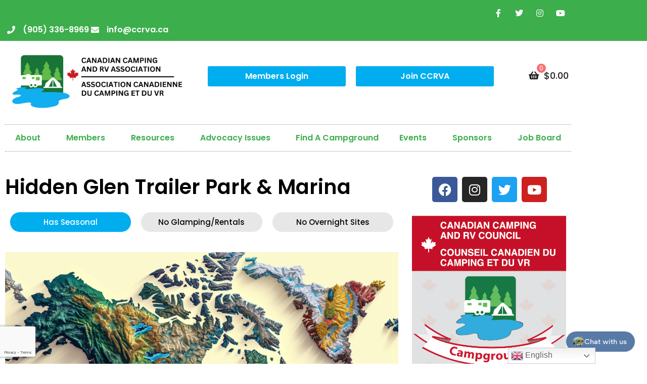

--- FILE ---
content_type: text/html; charset=UTF-8
request_url: https://ccrvc.ca/campground/hidden-glen-trailer-park-marina/
body_size: 26572
content:
<!doctype html>
<html lang="en-US" prefix="og: https://ogp.me/ns#">
<head>
	<meta charset="UTF-8">
	<meta name="viewport" content="width=device-width, initial-scale=1">
	<link rel="profile" href="https://gmpg.org/xfn/11">
	<link rel="alternate" hreflang="en" href="https://ccrva.ca/campground/hidden-glen-trailer-park-marina/" />
<link rel="alternate" hreflang="fr" href="https://ccrva.ca/campground/hidden-glen-trailer-park-marina/" />

<!-- Search Engine Optimization by Rank Math PRO - https://rankmath.com/ -->
<title>Hidden Glen Trailer Park &amp; Marina - Canadian Camping and RV Association</title>
<meta name="description" content="On a private road exiting off Highway 400 south, 2 km south of exit 168. 104 seasonal sites, 5 overnight sites. Protected harbour on Georgian Bay. Great"/>
<meta name="robots" content="follow, index, max-snippet:-1, max-video-preview:-1, max-image-preview:large"/>
<link rel="canonical" href="https://ccrva.ca/campground/hidden-glen-trailer-park-marina/" />
<meta property="og:locale" content="en_US" />
<meta property="og:type" content="article" />
<meta property="og:title" content="Hidden Glen Trailer Park &amp; Marina - Canadian Camping and RV Association" />
<meta property="og:description" content="On a private road exiting off Highway 400 south, 2 km south of exit 168. 104 seasonal sites, 5 overnight sites. Protected harbour on Georgian Bay. Great" />
<meta property="og:url" content="https://ccrva.ca/campground/hidden-glen-trailer-park-marina/" />
<meta property="og:site_name" content="Canadian Camping and RV Association" />
<meta property="og:updated_time" content="2022-01-03T15:14:50-05:00" />
<meta property="og:image" content="https://ccrva.ca/wp-content/uploads/2019/04/featured-campground.png" />
<meta property="og:image:secure_url" content="https://ccrva.ca/wp-content/uploads/2019/04/featured-campground.png" />
<meta property="og:image:width" content="623" />
<meta property="og:image:height" content="621" />
<meta property="og:image:alt" content="Hidden Glen Trailer Park &#038; Marina" />
<meta property="og:image:type" content="image/png" />
<meta name="twitter:card" content="summary_large_image" />
<meta name="twitter:title" content="Hidden Glen Trailer Park &amp; Marina - Canadian Camping and RV Association" />
<meta name="twitter:description" content="On a private road exiting off Highway 400 south, 2 km south of exit 168. 104 seasonal sites, 5 overnight sites. Protected harbour on Georgian Bay. Great" />
<meta name="twitter:image" content="https://ccrva.ca/wp-content/uploads/2019/04/featured-campground.png" />
<script type="application/ld+json" class="rank-math-schema-pro">{"@context":"https://schema.org","@graph":[{"@type":"Campground","name":"Hidden Glen Trailer Park &amp; Marina","description":"On a private road exiting off Highway 400 south, 2 km south of exit 168. 104 seasonal sites, 5 overnight sites. Protected harbour on Georgian Bay. Great","telephone":"1-705-756-2675\u00a0","email":"hiddenglen@hotmail.com","geo":{"@type":"GeoCoordinates","latitude":"44.90105","longitude":"-79.7796"},"image":{"@type":"ImageObject","url":"https://ccrva.ca/wp-content/uploads/2019/04/featured-campground.png"},"mainEntityOfPage":{"@id":"https://ccrva.ca/campground/hidden-glen-trailer-park-marina/#webpage"}},{"@type":"Place","@id":"https://ccrva.ca/#place","geo":{"@type":"GeoCoordinates","latitude":"43.39663914766709","longitude":" -79.75972490437461"},"hasMap":"https://www.google.com/maps/search/?api=1&amp;query=43.39663914766709, -79.75972490437461","address":{"@type":"PostalAddress","streetAddress":"1100 Burloak Drive #300","addressLocality":"Burlington","addressRegion":"Ontario","postalCode":"L7L 6B2","addressCountry":"Canada"}},{"@type":"Organization","@id":"https://ccrva.ca/#organization","name":"Canadian Camping and RV Association","url":"https://ccrva.ca","email":"info@ccrva.ca","address":{"@type":"PostalAddress","streetAddress":"1100 Burloak Drive #300","addressLocality":"Burlington","addressRegion":"Ontario","postalCode":"L7L 6B2","addressCountry":"Canada"},"logo":{"@type":"ImageObject","@id":"https://ccrva.ca/#logo","url":"https://ccrva.ca/wp-content/uploads/2021/05/CCRVA-Re-Create-Logo.png","contentUrl":"https://ccrva.ca/wp-content/uploads/2021/05/CCRVA-Re-Create-Logo.png","caption":"Canadian Camping and RV Association","inLanguage":"en-US","width":"1846","height":"729"},"contactPoint":[{"@type":"ContactPoint","telephone":"+1-905-336-8969","contactType":"customer support"}],"location":{"@id":"https://ccrva.ca/#place"}},{"@type":"WebSite","@id":"https://ccrva.ca/#website","url":"https://ccrva.ca","name":"Canadian Camping and RV Association","publisher":{"@id":"https://ccrva.ca/#organization"},"inLanguage":"en-US"},{"@type":"ImageObject","@id":"https://ccrva.ca/wp-content/uploads/2019/04/featured-campground.png","url":"https://ccrva.ca/wp-content/uploads/2019/04/featured-campground.png","width":"623","height":"621","inLanguage":"en-US"},{"@type":"WebPage","@id":"https://ccrva.ca/campground/hidden-glen-trailer-park-marina/#webpage","url":"https://ccrva.ca/campground/hidden-glen-trailer-park-marina/","name":"Hidden Glen Trailer Park &amp; Marina - Canadian Camping and RV Association","datePublished":"2016-03-22T06:57:00-04:00","dateModified":"2022-01-03T15:14:50-05:00","isPartOf":{"@id":"https://ccrva.ca/#website"},"primaryImageOfPage":{"@id":"https://ccrva.ca/wp-content/uploads/2019/04/featured-campground.png"},"inLanguage":"en-US"}]}</script>
<!-- /Rank Math WordPress SEO plugin -->

<link rel="alternate" type="application/rss+xml" title="Canadian Camping and RV Association &raquo; Feed" href="https://ccrva.ca/feed/" />
<link rel="alternate" type="application/rss+xml" title="Canadian Camping and RV Association &raquo; Comments Feed" href="https://ccrva.ca/comments/feed/" />
<link rel="alternate" title="oEmbed (JSON)" type="application/json+oembed" href="https://ccrva.ca/wp-json/oembed/1.0/embed?url=https%3A%2F%2Fccrva.ca%2Fcampground%2Fhidden-glen-trailer-park-marina%2F" />
<link rel="alternate" title="oEmbed (XML)" type="text/xml+oembed" href="https://ccrva.ca/wp-json/oembed/1.0/embed?url=https%3A%2F%2Fccrva.ca%2Fcampground%2Fhidden-glen-trailer-park-marina%2F&#038;format=xml" />
<!-- WP Fusion --><style type="text/css">.woocommerce .product .variations option:disabled { display: none; } </style><style id='wp-img-auto-sizes-contain-inline-css'>
img:is([sizes=auto i],[sizes^="auto," i]){contain-intrinsic-size:3000px 1500px}
/*# sourceURL=wp-img-auto-sizes-contain-inline-css */
</style>
<link rel='stylesheet' id='dce-animations-css' href='https://ccrva.ca/wp-content/plugins/dynamic-content-for-elementor/assets/css/animations.css?ver=3.3.25' media='all' />
<link rel='stylesheet' id='mec-select2-style-css' href='https://ccrva.ca/wp-content/plugins/modern-events-calendar/assets/packages/select2/select2.min.css?ver=7.28.0' media='all' />
<link rel='stylesheet' id='mec-font-icons-css' href='https://ccrva.ca/wp-content/plugins/modern-events-calendar/assets/css/iconfonts.css?ver=7.28.0' media='all' />
<link rel='stylesheet' id='mec-frontend-style-css' href='https://ccrva.ca/wp-content/plugins/modern-events-calendar/assets/css/frontend.min.css?ver=7.28.0' media='all' />
<link rel='stylesheet' id='mec-tooltip-style-css' href='https://ccrva.ca/wp-content/plugins/modern-events-calendar/assets/packages/tooltip/tooltip.css?ver=7.28.0' media='all' />
<link rel='stylesheet' id='mec-tooltip-shadow-style-css' href='https://ccrva.ca/wp-content/plugins/modern-events-calendar/assets/packages/tooltip/tooltipster-sideTip-shadow.min.css?ver=7.28.0' media='all' />
<link rel='stylesheet' id='featherlight-css' href='https://ccrva.ca/wp-content/plugins/modern-events-calendar/assets/packages/featherlight/featherlight.css?ver=7.28.0' media='all' />
<link rel='stylesheet' id='mec-lity-style-css' href='https://ccrva.ca/wp-content/plugins/modern-events-calendar/assets/packages/lity/lity.min.css?ver=7.28.0' media='all' />
<link rel='stylesheet' id='mec-general-calendar-style-css' href='https://ccrva.ca/wp-content/plugins/modern-events-calendar/assets/css/mec-general-calendar.css?ver=7.28.0' media='all' />
<link rel='stylesheet' id='premium-addons-css' href='https://ccrva.ca/wp-content/plugins/premium-addons-for-elementor/assets/frontend/min-css/premium-addons.min.css?ver=4.11.64' media='all' />
<link rel='stylesheet' id='premium-pro-css' href='https://ccrva.ca/wp-content/plugins/premium-addons-pro/assets/frontend/min-css/premium-addons.min.css?ver=2.9.53' media='all' />
<link rel='stylesheet' id='embedpress-css-css' href='https://ccrva.ca/wp-content/plugins/embedpress/assets/css/embedpress.css?ver=1767765962' media='all' />
<link rel='stylesheet' id='embedpress-blocks-style-css' href='https://ccrva.ca/wp-content/plugins/embedpress/assets/css/blocks.build.css?ver=1767765962' media='all' />
<link rel='stylesheet' id='embedpress-lazy-load-css-css' href='https://ccrva.ca/wp-content/plugins/embedpress/assets/css/lazy-load.css?ver=1767765962' media='all' />
<style id='wp-emoji-styles-inline-css'>

	img.wp-smiley, img.emoji {
		display: inline !important;
		border: none !important;
		box-shadow: none !important;
		height: 1em !important;
		width: 1em !important;
		margin: 0 0.07em !important;
		vertical-align: -0.1em !important;
		background: none !important;
		padding: 0 !important;
	}
/*# sourceURL=wp-emoji-styles-inline-css */
</style>
<link rel='stylesheet' id='wp-block-library-css' href='https://ccrva.ca/wp-includes/css/dist/block-library/style.min.css?ver=6.9' media='all' />
<link rel='stylesheet' id='jet-engine-frontend-css' href='https://ccrva.ca/wp-content/plugins/jet-engine/assets/css/frontend.css?ver=3.8.0' media='all' />
<style id='global-styles-inline-css'>
:root{--wp--preset--aspect-ratio--square: 1;--wp--preset--aspect-ratio--4-3: 4/3;--wp--preset--aspect-ratio--3-4: 3/4;--wp--preset--aspect-ratio--3-2: 3/2;--wp--preset--aspect-ratio--2-3: 2/3;--wp--preset--aspect-ratio--16-9: 16/9;--wp--preset--aspect-ratio--9-16: 9/16;--wp--preset--color--black: #000000;--wp--preset--color--cyan-bluish-gray: #abb8c3;--wp--preset--color--white: #ffffff;--wp--preset--color--pale-pink: #f78da7;--wp--preset--color--vivid-red: #cf2e2e;--wp--preset--color--luminous-vivid-orange: #ff6900;--wp--preset--color--luminous-vivid-amber: #fcb900;--wp--preset--color--light-green-cyan: #7bdcb5;--wp--preset--color--vivid-green-cyan: #00d084;--wp--preset--color--pale-cyan-blue: #8ed1fc;--wp--preset--color--vivid-cyan-blue: #0693e3;--wp--preset--color--vivid-purple: #9b51e0;--wp--preset--gradient--vivid-cyan-blue-to-vivid-purple: linear-gradient(135deg,rgb(6,147,227) 0%,rgb(155,81,224) 100%);--wp--preset--gradient--light-green-cyan-to-vivid-green-cyan: linear-gradient(135deg,rgb(122,220,180) 0%,rgb(0,208,130) 100%);--wp--preset--gradient--luminous-vivid-amber-to-luminous-vivid-orange: linear-gradient(135deg,rgb(252,185,0) 0%,rgb(255,105,0) 100%);--wp--preset--gradient--luminous-vivid-orange-to-vivid-red: linear-gradient(135deg,rgb(255,105,0) 0%,rgb(207,46,46) 100%);--wp--preset--gradient--very-light-gray-to-cyan-bluish-gray: linear-gradient(135deg,rgb(238,238,238) 0%,rgb(169,184,195) 100%);--wp--preset--gradient--cool-to-warm-spectrum: linear-gradient(135deg,rgb(74,234,220) 0%,rgb(151,120,209) 20%,rgb(207,42,186) 40%,rgb(238,44,130) 60%,rgb(251,105,98) 80%,rgb(254,248,76) 100%);--wp--preset--gradient--blush-light-purple: linear-gradient(135deg,rgb(255,206,236) 0%,rgb(152,150,240) 100%);--wp--preset--gradient--blush-bordeaux: linear-gradient(135deg,rgb(254,205,165) 0%,rgb(254,45,45) 50%,rgb(107,0,62) 100%);--wp--preset--gradient--luminous-dusk: linear-gradient(135deg,rgb(255,203,112) 0%,rgb(199,81,192) 50%,rgb(65,88,208) 100%);--wp--preset--gradient--pale-ocean: linear-gradient(135deg,rgb(255,245,203) 0%,rgb(182,227,212) 50%,rgb(51,167,181) 100%);--wp--preset--gradient--electric-grass: linear-gradient(135deg,rgb(202,248,128) 0%,rgb(113,206,126) 100%);--wp--preset--gradient--midnight: linear-gradient(135deg,rgb(2,3,129) 0%,rgb(40,116,252) 100%);--wp--preset--font-size--small: 13px;--wp--preset--font-size--medium: 20px;--wp--preset--font-size--large: 36px;--wp--preset--font-size--x-large: 42px;--wp--preset--spacing--20: 0.44rem;--wp--preset--spacing--30: 0.67rem;--wp--preset--spacing--40: 1rem;--wp--preset--spacing--50: 1.5rem;--wp--preset--spacing--60: 2.25rem;--wp--preset--spacing--70: 3.38rem;--wp--preset--spacing--80: 5.06rem;--wp--preset--shadow--natural: 6px 6px 9px rgba(0, 0, 0, 0.2);--wp--preset--shadow--deep: 12px 12px 50px rgba(0, 0, 0, 0.4);--wp--preset--shadow--sharp: 6px 6px 0px rgba(0, 0, 0, 0.2);--wp--preset--shadow--outlined: 6px 6px 0px -3px rgb(255, 255, 255), 6px 6px rgb(0, 0, 0);--wp--preset--shadow--crisp: 6px 6px 0px rgb(0, 0, 0);}:root { --wp--style--global--content-size: 800px;--wp--style--global--wide-size: 1200px; }:where(body) { margin: 0; }.wp-site-blocks > .alignleft { float: left; margin-right: 2em; }.wp-site-blocks > .alignright { float: right; margin-left: 2em; }.wp-site-blocks > .aligncenter { justify-content: center; margin-left: auto; margin-right: auto; }:where(.wp-site-blocks) > * { margin-block-start: 24px; margin-block-end: 0; }:where(.wp-site-blocks) > :first-child { margin-block-start: 0; }:where(.wp-site-blocks) > :last-child { margin-block-end: 0; }:root { --wp--style--block-gap: 24px; }:root :where(.is-layout-flow) > :first-child{margin-block-start: 0;}:root :where(.is-layout-flow) > :last-child{margin-block-end: 0;}:root :where(.is-layout-flow) > *{margin-block-start: 24px;margin-block-end: 0;}:root :where(.is-layout-constrained) > :first-child{margin-block-start: 0;}:root :where(.is-layout-constrained) > :last-child{margin-block-end: 0;}:root :where(.is-layout-constrained) > *{margin-block-start: 24px;margin-block-end: 0;}:root :where(.is-layout-flex){gap: 24px;}:root :where(.is-layout-grid){gap: 24px;}.is-layout-flow > .alignleft{float: left;margin-inline-start: 0;margin-inline-end: 2em;}.is-layout-flow > .alignright{float: right;margin-inline-start: 2em;margin-inline-end: 0;}.is-layout-flow > .aligncenter{margin-left: auto !important;margin-right: auto !important;}.is-layout-constrained > .alignleft{float: left;margin-inline-start: 0;margin-inline-end: 2em;}.is-layout-constrained > .alignright{float: right;margin-inline-start: 2em;margin-inline-end: 0;}.is-layout-constrained > .aligncenter{margin-left: auto !important;margin-right: auto !important;}.is-layout-constrained > :where(:not(.alignleft):not(.alignright):not(.alignfull)){max-width: var(--wp--style--global--content-size);margin-left: auto !important;margin-right: auto !important;}.is-layout-constrained > .alignwide{max-width: var(--wp--style--global--wide-size);}body .is-layout-flex{display: flex;}.is-layout-flex{flex-wrap: wrap;align-items: center;}.is-layout-flex > :is(*, div){margin: 0;}body .is-layout-grid{display: grid;}.is-layout-grid > :is(*, div){margin: 0;}body{padding-top: 0px;padding-right: 0px;padding-bottom: 0px;padding-left: 0px;}a:where(:not(.wp-element-button)){text-decoration: underline;}:root :where(.wp-element-button, .wp-block-button__link){background-color: #32373c;border-width: 0;color: #fff;font-family: inherit;font-size: inherit;font-style: inherit;font-weight: inherit;letter-spacing: inherit;line-height: inherit;padding-top: calc(0.667em + 2px);padding-right: calc(1.333em + 2px);padding-bottom: calc(0.667em + 2px);padding-left: calc(1.333em + 2px);text-decoration: none;text-transform: inherit;}.has-black-color{color: var(--wp--preset--color--black) !important;}.has-cyan-bluish-gray-color{color: var(--wp--preset--color--cyan-bluish-gray) !important;}.has-white-color{color: var(--wp--preset--color--white) !important;}.has-pale-pink-color{color: var(--wp--preset--color--pale-pink) !important;}.has-vivid-red-color{color: var(--wp--preset--color--vivid-red) !important;}.has-luminous-vivid-orange-color{color: var(--wp--preset--color--luminous-vivid-orange) !important;}.has-luminous-vivid-amber-color{color: var(--wp--preset--color--luminous-vivid-amber) !important;}.has-light-green-cyan-color{color: var(--wp--preset--color--light-green-cyan) !important;}.has-vivid-green-cyan-color{color: var(--wp--preset--color--vivid-green-cyan) !important;}.has-pale-cyan-blue-color{color: var(--wp--preset--color--pale-cyan-blue) !important;}.has-vivid-cyan-blue-color{color: var(--wp--preset--color--vivid-cyan-blue) !important;}.has-vivid-purple-color{color: var(--wp--preset--color--vivid-purple) !important;}.has-black-background-color{background-color: var(--wp--preset--color--black) !important;}.has-cyan-bluish-gray-background-color{background-color: var(--wp--preset--color--cyan-bluish-gray) !important;}.has-white-background-color{background-color: var(--wp--preset--color--white) !important;}.has-pale-pink-background-color{background-color: var(--wp--preset--color--pale-pink) !important;}.has-vivid-red-background-color{background-color: var(--wp--preset--color--vivid-red) !important;}.has-luminous-vivid-orange-background-color{background-color: var(--wp--preset--color--luminous-vivid-orange) !important;}.has-luminous-vivid-amber-background-color{background-color: var(--wp--preset--color--luminous-vivid-amber) !important;}.has-light-green-cyan-background-color{background-color: var(--wp--preset--color--light-green-cyan) !important;}.has-vivid-green-cyan-background-color{background-color: var(--wp--preset--color--vivid-green-cyan) !important;}.has-pale-cyan-blue-background-color{background-color: var(--wp--preset--color--pale-cyan-blue) !important;}.has-vivid-cyan-blue-background-color{background-color: var(--wp--preset--color--vivid-cyan-blue) !important;}.has-vivid-purple-background-color{background-color: var(--wp--preset--color--vivid-purple) !important;}.has-black-border-color{border-color: var(--wp--preset--color--black) !important;}.has-cyan-bluish-gray-border-color{border-color: var(--wp--preset--color--cyan-bluish-gray) !important;}.has-white-border-color{border-color: var(--wp--preset--color--white) !important;}.has-pale-pink-border-color{border-color: var(--wp--preset--color--pale-pink) !important;}.has-vivid-red-border-color{border-color: var(--wp--preset--color--vivid-red) !important;}.has-luminous-vivid-orange-border-color{border-color: var(--wp--preset--color--luminous-vivid-orange) !important;}.has-luminous-vivid-amber-border-color{border-color: var(--wp--preset--color--luminous-vivid-amber) !important;}.has-light-green-cyan-border-color{border-color: var(--wp--preset--color--light-green-cyan) !important;}.has-vivid-green-cyan-border-color{border-color: var(--wp--preset--color--vivid-green-cyan) !important;}.has-pale-cyan-blue-border-color{border-color: var(--wp--preset--color--pale-cyan-blue) !important;}.has-vivid-cyan-blue-border-color{border-color: var(--wp--preset--color--vivid-cyan-blue) !important;}.has-vivid-purple-border-color{border-color: var(--wp--preset--color--vivid-purple) !important;}.has-vivid-cyan-blue-to-vivid-purple-gradient-background{background: var(--wp--preset--gradient--vivid-cyan-blue-to-vivid-purple) !important;}.has-light-green-cyan-to-vivid-green-cyan-gradient-background{background: var(--wp--preset--gradient--light-green-cyan-to-vivid-green-cyan) !important;}.has-luminous-vivid-amber-to-luminous-vivid-orange-gradient-background{background: var(--wp--preset--gradient--luminous-vivid-amber-to-luminous-vivid-orange) !important;}.has-luminous-vivid-orange-to-vivid-red-gradient-background{background: var(--wp--preset--gradient--luminous-vivid-orange-to-vivid-red) !important;}.has-very-light-gray-to-cyan-bluish-gray-gradient-background{background: var(--wp--preset--gradient--very-light-gray-to-cyan-bluish-gray) !important;}.has-cool-to-warm-spectrum-gradient-background{background: var(--wp--preset--gradient--cool-to-warm-spectrum) !important;}.has-blush-light-purple-gradient-background{background: var(--wp--preset--gradient--blush-light-purple) !important;}.has-blush-bordeaux-gradient-background{background: var(--wp--preset--gradient--blush-bordeaux) !important;}.has-luminous-dusk-gradient-background{background: var(--wp--preset--gradient--luminous-dusk) !important;}.has-pale-ocean-gradient-background{background: var(--wp--preset--gradient--pale-ocean) !important;}.has-electric-grass-gradient-background{background: var(--wp--preset--gradient--electric-grass) !important;}.has-midnight-gradient-background{background: var(--wp--preset--gradient--midnight) !important;}.has-small-font-size{font-size: var(--wp--preset--font-size--small) !important;}.has-medium-font-size{font-size: var(--wp--preset--font-size--medium) !important;}.has-large-font-size{font-size: var(--wp--preset--font-size--large) !important;}.has-x-large-font-size{font-size: var(--wp--preset--font-size--x-large) !important;}
:root :where(.wp-block-pullquote){font-size: 1.5em;line-height: 1.6;}
/*# sourceURL=global-styles-inline-css */
</style>
<link rel='stylesheet' id='widget-detector-elementor-css' href='https://ccrva.ca/wp-content/plugins/widget-detector-elementor/public/css/widget-detector-elementor-public.css?ver=1' media='all' />
<style id='widget-detector-elementor-inline-css'>
[data-widget_type="dyncontel-acf.default"],[data-widget_type="dce-flexible-content.default"],[data-widget_type="dyncontel-acfgallery.default"],[data-widget_type="dyncontel-acf-relation.default"],[data-widget_type="dyncontel-acfslider.default"],[data-widget_type="dyncontel-remotecontent.default"],[data-widget_type="dyncontel-includefile.default"],[data-widget_type="dce-rawphp.default"],[data-widget_type="dyncontel-doshortcode.default"],[data-widget_type="dce-dynamic-woo-products-on-sale.default"],[data-widget_type="dce-woo-product-crosssells.default"],[data-widget_type="dce-woo-product-upsells.default"],[data-widget_type="dce-woo-products-cart.default"],[data-widget_type="embedpres_elementor.default"],[data-widget_type="embedpres_document.default"],[data-widget_type="embedpress_calendar.default"],[data-widget_type="embedpress_pdf.default"],[data-widget_type="eael-better-payment.default"],[data-widget_type="eael-business-reviews.default"],[data-widget_type="eael-career-page.default"],[data-widget_type="eael-fancy-chart.default"],[data-widget_type="eael-nft-gallery.default"],[data-widget_type="eael-svg-draw.default"],[data-widget_type="eael-woo-account-dashboard.default"],[data-widget_type="eael-woo-cross-sells.default"],[data-widget_type="eael-woo-product-list.default"],[data-widget_type="eael-woo-thank-you.default"],[data-widget_type="breadcrumbs.default"],[data-widget_type="MEC.default"],[data-widget_type="ha-age-gate.default"],[data-widget_type="ha-archive-posts.default"],[data-widget_type="ha-archive-title.default"],[data-widget_type="ha-author-meta.default"],[data-widget_type="ha-lightbox.default"],[data-widget_type="ha-liquid-hover-image.default"],[data-widget_type="ha-lordicon.default"],[data-widget_type="ha-navigation-menu.default"],[data-widget_type="ha-page-title.default"],[data-widget_type="ha-photo-stack.default"],[data-widget_type="ha-post-comments.default"],[data-widget_type="ha-post-content.default"],[data-widget_type="ha-post-excerpt.default"],[data-widget_type="ha-post-featured-image.default"],[data-widget_type="ha-post-navigation.default"],[data-widget_type="ha-post-title.default"],[data-widget_type="ha-site-logo.default"],[data-widget_type="ha-site-tagline.default"],[data-widget_type="ha-site-title.default"],[data-widget_type="ha-advanced-comparison-table.default"],[data-widget_type="ha-google-map.default"],[data-widget_type="ha-creative-slider.default"],[data-widget_type="ha-edd-cart.default"],[data-widget_type="ha-edd-category-carousel.default"],[data-widget_type="ha-edd-category-grid.default"],[data-widget_type="ha-edd-checkout.default"],[data-widget_type="ha-edd-download.default"],[data-widget_type="ha-edd-login.default"],[data-widget_type="ha-edd-product-grid.default"],[data-widget_type="ha-edd-product-carousel.default"],[data-widget_type="ha-edd-purchase.default"],[data-widget_type="ha-edd-register.default"],[data-widget_type="ha-edd-single-product.default"],[data-widget_type="ha-happy-loop-grid.default"],[data-widget_type="ha-image-swap.default"],[data-widget_type="ha-metro-grid.default"],[data-widget_type="ha-remote-carousel.default"],[data-widget_type="ha-shipping-bar.default"],[data-widget_type="ha-table-of-contents.default"],[data-widget_type="ha-title-tips.default"],[data-widget_type="tl-post-title.default"],[data-widget_type="jet-blog-posts-navigation.default"],[data-widget_type="jet-blog-posts-pagination.default"],[data-widget_type="jet-blog-smart-tiles.default"],[data-widget_type="jet-blog-text-ticker.default"],[data-widget_type="jet-blog-video-playlist.default"],[data-widget_type="woo-best-selling-products.default"],[data-widget_type="woo-featured-products.default"],[data-widget_type="woo-product.default"],[data-widget_type="woo-recent-products.default"],[data-widget_type="woo-sale-products.default"],[data-widget_type="woo-top-rated-products.default"],[data-widget_type="jet-search-suggestions.default"],[data-widget_type="dce-google-document-preview.default"],[data-widget_type="dce-iframe.default"],[data-widget_type="dce-web-scraper.default"],[data-widget_type="eael-breadcrumbs.default"],[data-widget_type="eael-stacked-cards.default"],[data-widget_type="eael-woo-add-to-cart.default"],[data-widget_type="eael-woo-product-images.default"],[data-widget_type="eael-woo-product-price.default"],[data-widget_type="eael-woo-product-rating.default"],[data-widget_type="ha-post-tab.default"],[data-widget_type="ha-text-scroll.default"],[data-widget_type="ha-post-grid-new.default"],[data-widget_type="ha-post-carousel.default"],[data-widget_type="ha-smart-post-list.default"],[data-widget_type="jet-listing-dynamic-meta.default"],[data-widget_type="jet-listing-dynamic-repeater.default"],[data-widget_type="jet-listing-dynamic-terms.default"],[data-widget_type="jet-smart-filters-active.default"],[data-widget_type="jet-smart-filters-active-tags.default"],[data-widget_type="jet-smart-filters-alphabet.default"],[data-widget_type="jet-smart-filters-apply-button.default"],[data-widget_type="jet-smart-filters-check-range.default"],[data-widget_type="jet-smart-filters-checkboxes.default"],[data-widget_type="jet-smart-filters-date-period.default"],[data-widget_type="jet-smart-filters-date-range.default"],[data-widget_type="jet-smart-filters-hidden.default"],[data-widget_type="jet-smart-filters-location-distance.default"],[data-widget_type="jet-smart-filters-map-sync.default"],[data-widget_type="jet-smart-filters-pagination.default"],[data-widget_type="jet-smart-filters-range.default"],[data-widget_type="jet-smart-filters-rating.default"],[data-widget_type="jet-smart-filters-remove-filters.default"],[data-widget_type="jet-smart-filters-search.default"],[data-widget_type="jet-smart-filters-sorting.default"],[data-widget_type="jet-smart-filters-user-geolocation.default"],[data-widget_type="jet-smart-filters-color-image.default"],[data-widget_type="MEC-SHORTCODE-BUILDER.default"],[data-widget_type="mec-acf.default"],[data-widget_type="mec-address.default"],[data-widget_type="mec-av-spot.default"],[data-widget_type="mec-cancellation-reason.default"],[data-widget_type="mec-category.default"],[data-widget_type="mec-color.default"],[data-widget_type="mec-cost.default"],[data-widget_type="mec-countdown.default"],[data-widget_type="mec-custom-data.default"],[data-widget_type="mec-date.default"],[data-widget_type="mec-excerpt.default"],[data-widget_type="mec-label.default"],[data-widget_type="mec-localtime.default"],[data-widget_type="mec-location-name.default"],[data-widget_type="mec-more-info.default"],[data-widget_type="mec-normallabel.default"],[data-widget_type="mec-organizer.default"],[data-widget_type="mec-read-more.default"],[data-widget_type="mec-social.default"],[data-widget_type="mec-soldout.default"],[data-widget_type="mec-speaker.default"],[data-widget_type="mec-thumbnail.default"],[data-widget_type="mec-time.default"],[data-widget_type="mec-title.default"],[data-widget_type="mec-weekday.default"],[data-widget_type="premium-smart-post-listing.default"],[data-widget_type="premium-grid-item.default"],[data-widget_type="event_attendees.default"],[data-widget_type="event_booking.default"],[data-widget_type="event_breadcrumbs.default"]{display: none !important}
/*# sourceURL=widget-detector-elementor-inline-css */
</style>
<link rel='stylesheet' id='woocommerce-layout-css' href='https://ccrva.ca/wp-content/plugins/woocommerce/assets/css/woocommerce-layout.css?ver=10.4.3' media='all' />
<style id='woocommerce-layout-inline-css'>

	.infinite-scroll .woocommerce-pagination {
		display: none;
	}
/*# sourceURL=woocommerce-layout-inline-css */
</style>
<link rel='stylesheet' id='woocommerce-smallscreen-css' href='https://ccrva.ca/wp-content/plugins/woocommerce/assets/css/woocommerce-smallscreen.css?ver=10.4.3' media='only screen and (max-width: 768px)' />
<link rel='stylesheet' id='woocommerce-general-css' href='https://ccrva.ca/wp-content/plugins/woocommerce/assets/css/woocommerce.css?ver=10.4.3' media='all' />
<style id='woocommerce-inline-inline-css'>
.woocommerce form .form-row .required { visibility: visible; }
/*# sourceURL=woocommerce-inline-inline-css */
</style>
<link rel='stylesheet' id='learndash-notes-css' href='https://ccrva.ca/wp-content/plugins/wordpress-user-notes/css/note.css?ver=1.6.5' media='all' />
<link rel='stylesheet' id='dce-style-css' href='https://ccrva.ca/wp-content/plugins/dynamic-content-for-elementor/assets/css/style.min.css?ver=3.3.25' media='all' />
<link rel='stylesheet' id='dce-hidden-label-css' href='https://ccrva.ca/wp-content/plugins/dynamic-content-for-elementor/assets/css/hidden-label.min.css?ver=3.3.25' media='all' />
<link rel='stylesheet' id='dce-dynamic-visibility-css' href='https://ccrva.ca/wp-content/plugins/dynamic-content-for-elementor/assets/css/dynamic-visibility.min.css?ver=3.3.25' media='all' />
<link rel='stylesheet' id='dce-tooltip-css' href='https://ccrva.ca/wp-content/plugins/dynamic-content-for-elementor/assets/css/tooltip.min.css?ver=3.3.25' media='all' />
<link rel='stylesheet' id='dce-pageScroll-css' href='https://ccrva.ca/wp-content/plugins/dynamic-content-for-elementor/assets/css/page-scroll.min.css?ver=3.3.25' media='all' />
<link rel='stylesheet' id='dce-reveal-css' href='https://ccrva.ca/wp-content/plugins/dynamic-content-for-elementor/assets/css/reveal.min.css?ver=3.3.25' media='all' />
<link rel='stylesheet' id='dce-plyr-css' href='https://ccrva.ca/wp-content/plugins/dynamic-content-for-elementor/assets/node/plyr/plyr.css?ver=3.3.25' media='all' />
<link rel='stylesheet' id='hello-elementor-css' href='https://ccrva.ca/wp-content/themes/hello-elementor/assets/css/reset.css?ver=3.4.5' media='all' />
<link rel='stylesheet' id='hello-elementor-theme-style-css' href='https://ccrva.ca/wp-content/themes/hello-elementor/assets/css/theme.css?ver=3.4.5' media='all' />
<link rel='stylesheet' id='hello-elementor-header-footer-css' href='https://ccrva.ca/wp-content/themes/hello-elementor/assets/css/header-footer.css?ver=3.4.5' media='all' />
<link rel='stylesheet' id='elementor-frontend-css' href='https://ccrva.ca/wp-content/plugins/elementor/assets/css/frontend.min.css?ver=3.34.1' media='all' />
<style id='elementor-frontend-inline-css'>
@-webkit-keyframes ha_fadeIn{0%{opacity:0}to{opacity:1}}@keyframes ha_fadeIn{0%{opacity:0}to{opacity:1}}@-webkit-keyframes ha_zoomIn{0%{opacity:0;-webkit-transform:scale3d(.3,.3,.3);transform:scale3d(.3,.3,.3)}50%{opacity:1}}@keyframes ha_zoomIn{0%{opacity:0;-webkit-transform:scale3d(.3,.3,.3);transform:scale3d(.3,.3,.3)}50%{opacity:1}}@-webkit-keyframes ha_rollIn{0%{opacity:0;-webkit-transform:translate3d(-100%,0,0) rotate3d(0,0,1,-120deg);transform:translate3d(-100%,0,0) rotate3d(0,0,1,-120deg)}to{opacity:1}}@keyframes ha_rollIn{0%{opacity:0;-webkit-transform:translate3d(-100%,0,0) rotate3d(0,0,1,-120deg);transform:translate3d(-100%,0,0) rotate3d(0,0,1,-120deg)}to{opacity:1}}@-webkit-keyframes ha_bounce{0%,20%,53%,to{-webkit-animation-timing-function:cubic-bezier(.215,.61,.355,1);animation-timing-function:cubic-bezier(.215,.61,.355,1)}40%,43%{-webkit-transform:translate3d(0,-30px,0) scaleY(1.1);transform:translate3d(0,-30px,0) scaleY(1.1);-webkit-animation-timing-function:cubic-bezier(.755,.05,.855,.06);animation-timing-function:cubic-bezier(.755,.05,.855,.06)}70%{-webkit-transform:translate3d(0,-15px,0) scaleY(1.05);transform:translate3d(0,-15px,0) scaleY(1.05);-webkit-animation-timing-function:cubic-bezier(.755,.05,.855,.06);animation-timing-function:cubic-bezier(.755,.05,.855,.06)}80%{-webkit-transition-timing-function:cubic-bezier(.215,.61,.355,1);transition-timing-function:cubic-bezier(.215,.61,.355,1);-webkit-transform:translate3d(0,0,0) scaleY(.95);transform:translate3d(0,0,0) scaleY(.95)}90%{-webkit-transform:translate3d(0,-4px,0) scaleY(1.02);transform:translate3d(0,-4px,0) scaleY(1.02)}}@keyframes ha_bounce{0%,20%,53%,to{-webkit-animation-timing-function:cubic-bezier(.215,.61,.355,1);animation-timing-function:cubic-bezier(.215,.61,.355,1)}40%,43%{-webkit-transform:translate3d(0,-30px,0) scaleY(1.1);transform:translate3d(0,-30px,0) scaleY(1.1);-webkit-animation-timing-function:cubic-bezier(.755,.05,.855,.06);animation-timing-function:cubic-bezier(.755,.05,.855,.06)}70%{-webkit-transform:translate3d(0,-15px,0) scaleY(1.05);transform:translate3d(0,-15px,0) scaleY(1.05);-webkit-animation-timing-function:cubic-bezier(.755,.05,.855,.06);animation-timing-function:cubic-bezier(.755,.05,.855,.06)}80%{-webkit-transition-timing-function:cubic-bezier(.215,.61,.355,1);transition-timing-function:cubic-bezier(.215,.61,.355,1);-webkit-transform:translate3d(0,0,0) scaleY(.95);transform:translate3d(0,0,0) scaleY(.95)}90%{-webkit-transform:translate3d(0,-4px,0) scaleY(1.02);transform:translate3d(0,-4px,0) scaleY(1.02)}}@-webkit-keyframes ha_bounceIn{0%,20%,40%,60%,80%,to{-webkit-animation-timing-function:cubic-bezier(.215,.61,.355,1);animation-timing-function:cubic-bezier(.215,.61,.355,1)}0%{opacity:0;-webkit-transform:scale3d(.3,.3,.3);transform:scale3d(.3,.3,.3)}20%{-webkit-transform:scale3d(1.1,1.1,1.1);transform:scale3d(1.1,1.1,1.1)}40%{-webkit-transform:scale3d(.9,.9,.9);transform:scale3d(.9,.9,.9)}60%{opacity:1;-webkit-transform:scale3d(1.03,1.03,1.03);transform:scale3d(1.03,1.03,1.03)}80%{-webkit-transform:scale3d(.97,.97,.97);transform:scale3d(.97,.97,.97)}to{opacity:1}}@keyframes ha_bounceIn{0%,20%,40%,60%,80%,to{-webkit-animation-timing-function:cubic-bezier(.215,.61,.355,1);animation-timing-function:cubic-bezier(.215,.61,.355,1)}0%{opacity:0;-webkit-transform:scale3d(.3,.3,.3);transform:scale3d(.3,.3,.3)}20%{-webkit-transform:scale3d(1.1,1.1,1.1);transform:scale3d(1.1,1.1,1.1)}40%{-webkit-transform:scale3d(.9,.9,.9);transform:scale3d(.9,.9,.9)}60%{opacity:1;-webkit-transform:scale3d(1.03,1.03,1.03);transform:scale3d(1.03,1.03,1.03)}80%{-webkit-transform:scale3d(.97,.97,.97);transform:scale3d(.97,.97,.97)}to{opacity:1}}@-webkit-keyframes ha_flipInX{0%{opacity:0;-webkit-transform:perspective(400px) rotate3d(1,0,0,90deg);transform:perspective(400px) rotate3d(1,0,0,90deg);-webkit-animation-timing-function:ease-in;animation-timing-function:ease-in}40%{-webkit-transform:perspective(400px) rotate3d(1,0,0,-20deg);transform:perspective(400px) rotate3d(1,0,0,-20deg);-webkit-animation-timing-function:ease-in;animation-timing-function:ease-in}60%{opacity:1;-webkit-transform:perspective(400px) rotate3d(1,0,0,10deg);transform:perspective(400px) rotate3d(1,0,0,10deg)}80%{-webkit-transform:perspective(400px) rotate3d(1,0,0,-5deg);transform:perspective(400px) rotate3d(1,0,0,-5deg)}}@keyframes ha_flipInX{0%{opacity:0;-webkit-transform:perspective(400px) rotate3d(1,0,0,90deg);transform:perspective(400px) rotate3d(1,0,0,90deg);-webkit-animation-timing-function:ease-in;animation-timing-function:ease-in}40%{-webkit-transform:perspective(400px) rotate3d(1,0,0,-20deg);transform:perspective(400px) rotate3d(1,0,0,-20deg);-webkit-animation-timing-function:ease-in;animation-timing-function:ease-in}60%{opacity:1;-webkit-transform:perspective(400px) rotate3d(1,0,0,10deg);transform:perspective(400px) rotate3d(1,0,0,10deg)}80%{-webkit-transform:perspective(400px) rotate3d(1,0,0,-5deg);transform:perspective(400px) rotate3d(1,0,0,-5deg)}}@-webkit-keyframes ha_flipInY{0%{opacity:0;-webkit-transform:perspective(400px) rotate3d(0,1,0,90deg);transform:perspective(400px) rotate3d(0,1,0,90deg);-webkit-animation-timing-function:ease-in;animation-timing-function:ease-in}40%{-webkit-transform:perspective(400px) rotate3d(0,1,0,-20deg);transform:perspective(400px) rotate3d(0,1,0,-20deg);-webkit-animation-timing-function:ease-in;animation-timing-function:ease-in}60%{opacity:1;-webkit-transform:perspective(400px) rotate3d(0,1,0,10deg);transform:perspective(400px) rotate3d(0,1,0,10deg)}80%{-webkit-transform:perspective(400px) rotate3d(0,1,0,-5deg);transform:perspective(400px) rotate3d(0,1,0,-5deg)}}@keyframes ha_flipInY{0%{opacity:0;-webkit-transform:perspective(400px) rotate3d(0,1,0,90deg);transform:perspective(400px) rotate3d(0,1,0,90deg);-webkit-animation-timing-function:ease-in;animation-timing-function:ease-in}40%{-webkit-transform:perspective(400px) rotate3d(0,1,0,-20deg);transform:perspective(400px) rotate3d(0,1,0,-20deg);-webkit-animation-timing-function:ease-in;animation-timing-function:ease-in}60%{opacity:1;-webkit-transform:perspective(400px) rotate3d(0,1,0,10deg);transform:perspective(400px) rotate3d(0,1,0,10deg)}80%{-webkit-transform:perspective(400px) rotate3d(0,1,0,-5deg);transform:perspective(400px) rotate3d(0,1,0,-5deg)}}@-webkit-keyframes ha_swing{20%{-webkit-transform:rotate3d(0,0,1,15deg);transform:rotate3d(0,0,1,15deg)}40%{-webkit-transform:rotate3d(0,0,1,-10deg);transform:rotate3d(0,0,1,-10deg)}60%{-webkit-transform:rotate3d(0,0,1,5deg);transform:rotate3d(0,0,1,5deg)}80%{-webkit-transform:rotate3d(0,0,1,-5deg);transform:rotate3d(0,0,1,-5deg)}}@keyframes ha_swing{20%{-webkit-transform:rotate3d(0,0,1,15deg);transform:rotate3d(0,0,1,15deg)}40%{-webkit-transform:rotate3d(0,0,1,-10deg);transform:rotate3d(0,0,1,-10deg)}60%{-webkit-transform:rotate3d(0,0,1,5deg);transform:rotate3d(0,0,1,5deg)}80%{-webkit-transform:rotate3d(0,0,1,-5deg);transform:rotate3d(0,0,1,-5deg)}}@-webkit-keyframes ha_slideInDown{0%{visibility:visible;-webkit-transform:translate3d(0,-100%,0);transform:translate3d(0,-100%,0)}}@keyframes ha_slideInDown{0%{visibility:visible;-webkit-transform:translate3d(0,-100%,0);transform:translate3d(0,-100%,0)}}@-webkit-keyframes ha_slideInUp{0%{visibility:visible;-webkit-transform:translate3d(0,100%,0);transform:translate3d(0,100%,0)}}@keyframes ha_slideInUp{0%{visibility:visible;-webkit-transform:translate3d(0,100%,0);transform:translate3d(0,100%,0)}}@-webkit-keyframes ha_slideInLeft{0%{visibility:visible;-webkit-transform:translate3d(-100%,0,0);transform:translate3d(-100%,0,0)}}@keyframes ha_slideInLeft{0%{visibility:visible;-webkit-transform:translate3d(-100%,0,0);transform:translate3d(-100%,0,0)}}@-webkit-keyframes ha_slideInRight{0%{visibility:visible;-webkit-transform:translate3d(100%,0,0);transform:translate3d(100%,0,0)}}@keyframes ha_slideInRight{0%{visibility:visible;-webkit-transform:translate3d(100%,0,0);transform:translate3d(100%,0,0)}}.ha_fadeIn{-webkit-animation-name:ha_fadeIn;animation-name:ha_fadeIn}.ha_zoomIn{-webkit-animation-name:ha_zoomIn;animation-name:ha_zoomIn}.ha_rollIn{-webkit-animation-name:ha_rollIn;animation-name:ha_rollIn}.ha_bounce{-webkit-transform-origin:center bottom;-ms-transform-origin:center bottom;transform-origin:center bottom;-webkit-animation-name:ha_bounce;animation-name:ha_bounce}.ha_bounceIn{-webkit-animation-name:ha_bounceIn;animation-name:ha_bounceIn;-webkit-animation-duration:.75s;-webkit-animation-duration:calc(var(--animate-duration)*.75);animation-duration:.75s;animation-duration:calc(var(--animate-duration)*.75)}.ha_flipInX,.ha_flipInY{-webkit-animation-name:ha_flipInX;animation-name:ha_flipInX;-webkit-backface-visibility:visible!important;backface-visibility:visible!important}.ha_flipInY{-webkit-animation-name:ha_flipInY;animation-name:ha_flipInY}.ha_swing{-webkit-transform-origin:top center;-ms-transform-origin:top center;transform-origin:top center;-webkit-animation-name:ha_swing;animation-name:ha_swing}.ha_slideInDown{-webkit-animation-name:ha_slideInDown;animation-name:ha_slideInDown}.ha_slideInUp{-webkit-animation-name:ha_slideInUp;animation-name:ha_slideInUp}.ha_slideInLeft{-webkit-animation-name:ha_slideInLeft;animation-name:ha_slideInLeft}.ha_slideInRight{-webkit-animation-name:ha_slideInRight;animation-name:ha_slideInRight}.ha-css-transform-yes{-webkit-transition-duration:var(--ha-tfx-transition-duration, .2s);transition-duration:var(--ha-tfx-transition-duration, .2s);-webkit-transition-property:-webkit-transform;transition-property:transform;transition-property:transform,-webkit-transform;-webkit-transform:translate(var(--ha-tfx-translate-x, 0),var(--ha-tfx-translate-y, 0)) scale(var(--ha-tfx-scale-x, 1),var(--ha-tfx-scale-y, 1)) skew(var(--ha-tfx-skew-x, 0),var(--ha-tfx-skew-y, 0)) rotateX(var(--ha-tfx-rotate-x, 0)) rotateY(var(--ha-tfx-rotate-y, 0)) rotateZ(var(--ha-tfx-rotate-z, 0));transform:translate(var(--ha-tfx-translate-x, 0),var(--ha-tfx-translate-y, 0)) scale(var(--ha-tfx-scale-x, 1),var(--ha-tfx-scale-y, 1)) skew(var(--ha-tfx-skew-x, 0),var(--ha-tfx-skew-y, 0)) rotateX(var(--ha-tfx-rotate-x, 0)) rotateY(var(--ha-tfx-rotate-y, 0)) rotateZ(var(--ha-tfx-rotate-z, 0))}.ha-css-transform-yes:hover{-webkit-transform:translate(var(--ha-tfx-translate-x-hover, var(--ha-tfx-translate-x, 0)),var(--ha-tfx-translate-y-hover, var(--ha-tfx-translate-y, 0))) scale(var(--ha-tfx-scale-x-hover, var(--ha-tfx-scale-x, 1)),var(--ha-tfx-scale-y-hover, var(--ha-tfx-scale-y, 1))) skew(var(--ha-tfx-skew-x-hover, var(--ha-tfx-skew-x, 0)),var(--ha-tfx-skew-y-hover, var(--ha-tfx-skew-y, 0))) rotateX(var(--ha-tfx-rotate-x-hover, var(--ha-tfx-rotate-x, 0))) rotateY(var(--ha-tfx-rotate-y-hover, var(--ha-tfx-rotate-y, 0))) rotateZ(var(--ha-tfx-rotate-z-hover, var(--ha-tfx-rotate-z, 0)));transform:translate(var(--ha-tfx-translate-x-hover, var(--ha-tfx-translate-x, 0)),var(--ha-tfx-translate-y-hover, var(--ha-tfx-translate-y, 0))) scale(var(--ha-tfx-scale-x-hover, var(--ha-tfx-scale-x, 1)),var(--ha-tfx-scale-y-hover, var(--ha-tfx-scale-y, 1))) skew(var(--ha-tfx-skew-x-hover, var(--ha-tfx-skew-x, 0)),var(--ha-tfx-skew-y-hover, var(--ha-tfx-skew-y, 0))) rotateX(var(--ha-tfx-rotate-x-hover, var(--ha-tfx-rotate-x, 0))) rotateY(var(--ha-tfx-rotate-y-hover, var(--ha-tfx-rotate-y, 0))) rotateZ(var(--ha-tfx-rotate-z-hover, var(--ha-tfx-rotate-z, 0)))}.happy-addon>.elementor-widget-container{word-wrap:break-word;overflow-wrap:break-word}.happy-addon>.elementor-widget-container,.happy-addon>.elementor-widget-container *{-webkit-box-sizing:border-box;box-sizing:border-box}.happy-addon:not(:has(.elementor-widget-container)),.happy-addon:not(:has(.elementor-widget-container)) *{-webkit-box-sizing:border-box;box-sizing:border-box;word-wrap:break-word;overflow-wrap:break-word}.happy-addon p:empty{display:none}.happy-addon .elementor-inline-editing{min-height:auto!important}.happy-addon-pro img{max-width:100%;height:auto;-o-object-fit:cover;object-fit:cover}.ha-screen-reader-text{position:absolute;overflow:hidden;clip:rect(1px,1px,1px,1px);margin:-1px;padding:0;width:1px;height:1px;border:0;word-wrap:normal!important;-webkit-clip-path:inset(50%);clip-path:inset(50%)}.ha-has-bg-overlay>.elementor-widget-container{position:relative;z-index:1}.ha-has-bg-overlay>.elementor-widget-container:before{position:absolute;top:0;left:0;z-index:-1;width:100%;height:100%;content:""}.ha-has-bg-overlay:not(:has(.elementor-widget-container)){position:relative;z-index:1}.ha-has-bg-overlay:not(:has(.elementor-widget-container)):before{position:absolute;top:0;left:0;z-index:-1;width:100%;height:100%;content:""}.ha-popup--is-enabled .ha-js-popup,.ha-popup--is-enabled .ha-js-popup img{cursor:-webkit-zoom-in!important;cursor:zoom-in!important}.mfp-wrap .mfp-arrow,.mfp-wrap .mfp-close{background-color:transparent}.mfp-wrap .mfp-arrow:focus,.mfp-wrap .mfp-close:focus{outline-width:thin}.ha-advanced-tooltip-enable{position:relative;cursor:pointer;--ha-tooltip-arrow-color:black;--ha-tooltip-arrow-distance:0}.ha-advanced-tooltip-enable .ha-advanced-tooltip-content{position:absolute;z-index:999;display:none;padding:5px 0;width:120px;height:auto;border-radius:6px;background-color:#000;color:#fff;text-align:center;opacity:0}.ha-advanced-tooltip-enable .ha-advanced-tooltip-content::after{position:absolute;border-width:5px;border-style:solid;content:""}.ha-advanced-tooltip-enable .ha-advanced-tooltip-content.no-arrow::after{visibility:hidden}.ha-advanced-tooltip-enable .ha-advanced-tooltip-content.show{display:inline-block;opacity:1}.ha-advanced-tooltip-enable.ha-advanced-tooltip-top .ha-advanced-tooltip-content,body[data-elementor-device-mode=tablet] .ha-advanced-tooltip-enable.ha-advanced-tooltip-tablet-top .ha-advanced-tooltip-content{top:unset;right:0;bottom:calc(101% + var(--ha-tooltip-arrow-distance));left:0;margin:0 auto}.ha-advanced-tooltip-enable.ha-advanced-tooltip-top .ha-advanced-tooltip-content::after,body[data-elementor-device-mode=tablet] .ha-advanced-tooltip-enable.ha-advanced-tooltip-tablet-top .ha-advanced-tooltip-content::after{top:100%;right:unset;bottom:unset;left:50%;border-color:var(--ha-tooltip-arrow-color) transparent transparent transparent;-webkit-transform:translateX(-50%);-ms-transform:translateX(-50%);transform:translateX(-50%)}.ha-advanced-tooltip-enable.ha-advanced-tooltip-bottom .ha-advanced-tooltip-content,body[data-elementor-device-mode=tablet] .ha-advanced-tooltip-enable.ha-advanced-tooltip-tablet-bottom .ha-advanced-tooltip-content{top:calc(101% + var(--ha-tooltip-arrow-distance));right:0;bottom:unset;left:0;margin:0 auto}.ha-advanced-tooltip-enable.ha-advanced-tooltip-bottom .ha-advanced-tooltip-content::after,body[data-elementor-device-mode=tablet] .ha-advanced-tooltip-enable.ha-advanced-tooltip-tablet-bottom .ha-advanced-tooltip-content::after{top:unset;right:unset;bottom:100%;left:50%;border-color:transparent transparent var(--ha-tooltip-arrow-color) transparent;-webkit-transform:translateX(-50%);-ms-transform:translateX(-50%);transform:translateX(-50%)}.ha-advanced-tooltip-enable.ha-advanced-tooltip-left .ha-advanced-tooltip-content,body[data-elementor-device-mode=tablet] .ha-advanced-tooltip-enable.ha-advanced-tooltip-tablet-left .ha-advanced-tooltip-content{top:50%;right:calc(101% + var(--ha-tooltip-arrow-distance));bottom:unset;left:unset;-webkit-transform:translateY(-50%);-ms-transform:translateY(-50%);transform:translateY(-50%)}.ha-advanced-tooltip-enable.ha-advanced-tooltip-left .ha-advanced-tooltip-content::after,body[data-elementor-device-mode=tablet] .ha-advanced-tooltip-enable.ha-advanced-tooltip-tablet-left .ha-advanced-tooltip-content::after{top:50%;right:unset;bottom:unset;left:100%;border-color:transparent transparent transparent var(--ha-tooltip-arrow-color);-webkit-transform:translateY(-50%);-ms-transform:translateY(-50%);transform:translateY(-50%)}.ha-advanced-tooltip-enable.ha-advanced-tooltip-right .ha-advanced-tooltip-content,body[data-elementor-device-mode=tablet] .ha-advanced-tooltip-enable.ha-advanced-tooltip-tablet-right .ha-advanced-tooltip-content{top:50%;right:unset;bottom:unset;left:calc(101% + var(--ha-tooltip-arrow-distance));-webkit-transform:translateY(-50%);-ms-transform:translateY(-50%);transform:translateY(-50%)}.ha-advanced-tooltip-enable.ha-advanced-tooltip-right .ha-advanced-tooltip-content::after,body[data-elementor-device-mode=tablet] .ha-advanced-tooltip-enable.ha-advanced-tooltip-tablet-right .ha-advanced-tooltip-content::after{top:50%;right:100%;bottom:unset;left:unset;border-color:transparent var(--ha-tooltip-arrow-color) transparent transparent;-webkit-transform:translateY(-50%);-ms-transform:translateY(-50%);transform:translateY(-50%)}body[data-elementor-device-mode=mobile] .ha-advanced-tooltip-enable.ha-advanced-tooltip-mobile-top .ha-advanced-tooltip-content{top:unset;right:0;bottom:calc(101% + var(--ha-tooltip-arrow-distance));left:0;margin:0 auto}body[data-elementor-device-mode=mobile] .ha-advanced-tooltip-enable.ha-advanced-tooltip-mobile-top .ha-advanced-tooltip-content::after{top:100%;right:unset;bottom:unset;left:50%;border-color:var(--ha-tooltip-arrow-color) transparent transparent transparent;-webkit-transform:translateX(-50%);-ms-transform:translateX(-50%);transform:translateX(-50%)}body[data-elementor-device-mode=mobile] .ha-advanced-tooltip-enable.ha-advanced-tooltip-mobile-bottom .ha-advanced-tooltip-content{top:calc(101% + var(--ha-tooltip-arrow-distance));right:0;bottom:unset;left:0;margin:0 auto}body[data-elementor-device-mode=mobile] .ha-advanced-tooltip-enable.ha-advanced-tooltip-mobile-bottom .ha-advanced-tooltip-content::after{top:unset;right:unset;bottom:100%;left:50%;border-color:transparent transparent var(--ha-tooltip-arrow-color) transparent;-webkit-transform:translateX(-50%);-ms-transform:translateX(-50%);transform:translateX(-50%)}body[data-elementor-device-mode=mobile] .ha-advanced-tooltip-enable.ha-advanced-tooltip-mobile-left .ha-advanced-tooltip-content{top:50%;right:calc(101% + var(--ha-tooltip-arrow-distance));bottom:unset;left:unset;-webkit-transform:translateY(-50%);-ms-transform:translateY(-50%);transform:translateY(-50%)}body[data-elementor-device-mode=mobile] .ha-advanced-tooltip-enable.ha-advanced-tooltip-mobile-left .ha-advanced-tooltip-content::after{top:50%;right:unset;bottom:unset;left:100%;border-color:transparent transparent transparent var(--ha-tooltip-arrow-color);-webkit-transform:translateY(-50%);-ms-transform:translateY(-50%);transform:translateY(-50%)}body[data-elementor-device-mode=mobile] .ha-advanced-tooltip-enable.ha-advanced-tooltip-mobile-right .ha-advanced-tooltip-content{top:50%;right:unset;bottom:unset;left:calc(101% + var(--ha-tooltip-arrow-distance));-webkit-transform:translateY(-50%);-ms-transform:translateY(-50%);transform:translateY(-50%)}body[data-elementor-device-mode=mobile] .ha-advanced-tooltip-enable.ha-advanced-tooltip-mobile-right .ha-advanced-tooltip-content::after{top:50%;right:100%;bottom:unset;left:unset;border-color:transparent var(--ha-tooltip-arrow-color) transparent transparent;-webkit-transform:translateY(-50%);-ms-transform:translateY(-50%);transform:translateY(-50%)}body.elementor-editor-active .happy-addon.ha-gravityforms .gform_wrapper{display:block!important}.ha-scroll-to-top-wrap.ha-scroll-to-top-hide{display:none}.ha-scroll-to-top-wrap.edit-mode,.ha-scroll-to-top-wrap.single-page-off{display:none!important}.ha-scroll-to-top-button{position:fixed;right:15px;bottom:15px;z-index:9999;display:-webkit-box;display:-webkit-flex;display:-ms-flexbox;display:flex;-webkit-box-align:center;-webkit-align-items:center;align-items:center;-ms-flex-align:center;-webkit-box-pack:center;-ms-flex-pack:center;-webkit-justify-content:center;justify-content:center;width:50px;height:50px;border-radius:50px;background-color:#5636d1;color:#fff;text-align:center;opacity:1;cursor:pointer;-webkit-transition:all .3s;transition:all .3s}.ha-scroll-to-top-button i{color:#fff;font-size:16px}.ha-scroll-to-top-button:hover{background-color:#e2498a}.ha-particle-wrapper{position:absolute;top:0;left:0;width:100%;height:100%}.ha-floating-element{position:fixed;z-index:999}.ha-floating-element-align-top-left .ha-floating-element{top:0;left:0}.ha-floating-element-align-top-right .ha-floating-element{top:0;right:0}.ha-floating-element-align-top-center .ha-floating-element{top:0;left:50%;-webkit-transform:translateX(-50%);-ms-transform:translateX(-50%);transform:translateX(-50%)}.ha-floating-element-align-middle-left .ha-floating-element{top:50%;left:0;-webkit-transform:translateY(-50%);-ms-transform:translateY(-50%);transform:translateY(-50%)}.ha-floating-element-align-middle-right .ha-floating-element{top:50%;right:0;-webkit-transform:translateY(-50%);-ms-transform:translateY(-50%);transform:translateY(-50%)}.ha-floating-element-align-bottom-left .ha-floating-element{bottom:0;left:0}.ha-floating-element-align-bottom-right .ha-floating-element{right:0;bottom:0}.ha-floating-element-align-bottom-center .ha-floating-element{bottom:0;left:50%;-webkit-transform:translateX(-50%);-ms-transform:translateX(-50%);transform:translateX(-50%)}.ha-editor-placeholder{padding:20px;border:5px double #f1f1f1;background:#f8f8f8;text-align:center;opacity:.5}.ha-editor-placeholder-title{margin-top:0;margin-bottom:8px;font-weight:700;font-size:16px}.ha-editor-placeholder-content{margin:0;font-size:12px}.ha-p-relative{position:relative}.ha-p-absolute{position:absolute}.ha-p-fixed{position:fixed}.ha-w-1{width:1%}.ha-h-1{height:1%}.ha-w-2{width:2%}.ha-h-2{height:2%}.ha-w-3{width:3%}.ha-h-3{height:3%}.ha-w-4{width:4%}.ha-h-4{height:4%}.ha-w-5{width:5%}.ha-h-5{height:5%}.ha-w-6{width:6%}.ha-h-6{height:6%}.ha-w-7{width:7%}.ha-h-7{height:7%}.ha-w-8{width:8%}.ha-h-8{height:8%}.ha-w-9{width:9%}.ha-h-9{height:9%}.ha-w-10{width:10%}.ha-h-10{height:10%}.ha-w-11{width:11%}.ha-h-11{height:11%}.ha-w-12{width:12%}.ha-h-12{height:12%}.ha-w-13{width:13%}.ha-h-13{height:13%}.ha-w-14{width:14%}.ha-h-14{height:14%}.ha-w-15{width:15%}.ha-h-15{height:15%}.ha-w-16{width:16%}.ha-h-16{height:16%}.ha-w-17{width:17%}.ha-h-17{height:17%}.ha-w-18{width:18%}.ha-h-18{height:18%}.ha-w-19{width:19%}.ha-h-19{height:19%}.ha-w-20{width:20%}.ha-h-20{height:20%}.ha-w-21{width:21%}.ha-h-21{height:21%}.ha-w-22{width:22%}.ha-h-22{height:22%}.ha-w-23{width:23%}.ha-h-23{height:23%}.ha-w-24{width:24%}.ha-h-24{height:24%}.ha-w-25{width:25%}.ha-h-25{height:25%}.ha-w-26{width:26%}.ha-h-26{height:26%}.ha-w-27{width:27%}.ha-h-27{height:27%}.ha-w-28{width:28%}.ha-h-28{height:28%}.ha-w-29{width:29%}.ha-h-29{height:29%}.ha-w-30{width:30%}.ha-h-30{height:30%}.ha-w-31{width:31%}.ha-h-31{height:31%}.ha-w-32{width:32%}.ha-h-32{height:32%}.ha-w-33{width:33%}.ha-h-33{height:33%}.ha-w-34{width:34%}.ha-h-34{height:34%}.ha-w-35{width:35%}.ha-h-35{height:35%}.ha-w-36{width:36%}.ha-h-36{height:36%}.ha-w-37{width:37%}.ha-h-37{height:37%}.ha-w-38{width:38%}.ha-h-38{height:38%}.ha-w-39{width:39%}.ha-h-39{height:39%}.ha-w-40{width:40%}.ha-h-40{height:40%}.ha-w-41{width:41%}.ha-h-41{height:41%}.ha-w-42{width:42%}.ha-h-42{height:42%}.ha-w-43{width:43%}.ha-h-43{height:43%}.ha-w-44{width:44%}.ha-h-44{height:44%}.ha-w-45{width:45%}.ha-h-45{height:45%}.ha-w-46{width:46%}.ha-h-46{height:46%}.ha-w-47{width:47%}.ha-h-47{height:47%}.ha-w-48{width:48%}.ha-h-48{height:48%}.ha-w-49{width:49%}.ha-h-49{height:49%}.ha-w-50{width:50%}.ha-h-50{height:50%}.ha-w-51{width:51%}.ha-h-51{height:51%}.ha-w-52{width:52%}.ha-h-52{height:52%}.ha-w-53{width:53%}.ha-h-53{height:53%}.ha-w-54{width:54%}.ha-h-54{height:54%}.ha-w-55{width:55%}.ha-h-55{height:55%}.ha-w-56{width:56%}.ha-h-56{height:56%}.ha-w-57{width:57%}.ha-h-57{height:57%}.ha-w-58{width:58%}.ha-h-58{height:58%}.ha-w-59{width:59%}.ha-h-59{height:59%}.ha-w-60{width:60%}.ha-h-60{height:60%}.ha-w-61{width:61%}.ha-h-61{height:61%}.ha-w-62{width:62%}.ha-h-62{height:62%}.ha-w-63{width:63%}.ha-h-63{height:63%}.ha-w-64{width:64%}.ha-h-64{height:64%}.ha-w-65{width:65%}.ha-h-65{height:65%}.ha-w-66{width:66%}.ha-h-66{height:66%}.ha-w-67{width:67%}.ha-h-67{height:67%}.ha-w-68{width:68%}.ha-h-68{height:68%}.ha-w-69{width:69%}.ha-h-69{height:69%}.ha-w-70{width:70%}.ha-h-70{height:70%}.ha-w-71{width:71%}.ha-h-71{height:71%}.ha-w-72{width:72%}.ha-h-72{height:72%}.ha-w-73{width:73%}.ha-h-73{height:73%}.ha-w-74{width:74%}.ha-h-74{height:74%}.ha-w-75{width:75%}.ha-h-75{height:75%}.ha-w-76{width:76%}.ha-h-76{height:76%}.ha-w-77{width:77%}.ha-h-77{height:77%}.ha-w-78{width:78%}.ha-h-78{height:78%}.ha-w-79{width:79%}.ha-h-79{height:79%}.ha-w-80{width:80%}.ha-h-80{height:80%}.ha-w-81{width:81%}.ha-h-81{height:81%}.ha-w-82{width:82%}.ha-h-82{height:82%}.ha-w-83{width:83%}.ha-h-83{height:83%}.ha-w-84{width:84%}.ha-h-84{height:84%}.ha-w-85{width:85%}.ha-h-85{height:85%}.ha-w-86{width:86%}.ha-h-86{height:86%}.ha-w-87{width:87%}.ha-h-87{height:87%}.ha-w-88{width:88%}.ha-h-88{height:88%}.ha-w-89{width:89%}.ha-h-89{height:89%}.ha-w-90{width:90%}.ha-h-90{height:90%}.ha-w-91{width:91%}.ha-h-91{height:91%}.ha-w-92{width:92%}.ha-h-92{height:92%}.ha-w-93{width:93%}.ha-h-93{height:93%}.ha-w-94{width:94%}.ha-h-94{height:94%}.ha-w-95{width:95%}.ha-h-95{height:95%}.ha-w-96{width:96%}.ha-h-96{height:96%}.ha-w-97{width:97%}.ha-h-97{height:97%}.ha-w-98{width:98%}.ha-h-98{height:98%}.ha-w-99{width:99%}.ha-h-99{height:99%}.ha-multi-layer-parallax--yes .ha-multi-layer-parallax img,.ha-w-100{width:100%}.ha-h-100{height:100%}.ha-flex{display:-webkit-box!important;display:-webkit-flex!important;display:-ms-flexbox!important;display:flex!important}.ha-flex-inline{display:-webkit-inline-box!important;display:-webkit-inline-flex!important;display:-ms-inline-flexbox!important;display:inline-flex!important}.ha-flex-x-start{-webkit-box-pack:start;-ms-flex-pack:start;-webkit-justify-content:flex-start;justify-content:flex-start}.ha-flex-x-end{-webkit-box-pack:end;-ms-flex-pack:end;-webkit-justify-content:flex-end;justify-content:flex-end}.ha-flex-x-between{-webkit-box-pack:justify;-ms-flex-pack:justify;-webkit-justify-content:space-between;justify-content:space-between}.ha-flex-x-around{-ms-flex-pack:distribute;-webkit-justify-content:space-around;justify-content:space-around}.ha-flex-x-even{-webkit-box-pack:space-evenly;-ms-flex-pack:space-evenly;-webkit-justify-content:space-evenly;justify-content:space-evenly}.ha-flex-x-center{-webkit-box-pack:center;-ms-flex-pack:center;-webkit-justify-content:center;justify-content:center}.ha-flex-y-top{-webkit-box-align:start;-webkit-align-items:flex-start;align-items:flex-start;-ms-flex-align:start}.ha-flex-y-center{-webkit-box-align:center;-webkit-align-items:center;align-items:center;-ms-flex-align:center}.ha-flex-y-bottom{-webkit-box-align:end;-webkit-align-items:flex-end;align-items:flex-end;-ms-flex-align:end}.ha-multi-layer-parallax--yes .ha-multi-layer-parallax{position:absolute;display:block;background-repeat:no-repeat}.ha-multi-layer-parallax--yes .ha-multi-layer-parallax-left{left:0}.ha-multi-layer-parallax--yes .ha-multi-layer-parallax-center{left:50%}.ha-multi-layer-parallax--yes .ha-multi-layer-parallax-right{right:0}.ha-multi-layer-parallax--yes .ha-multi-layer-parallax-top{top:0}.ha-multi-layer-parallax--yes .ha-multi-layer-parallax-vcenter{top:50%}.ha-multi-layer-parallax--yes .ha-multi-layer-parallax-vcenter:not(.ha-multi-layer-parallax-center){-webkit-transform:translateY(-50%);-ms-transform:translateY(-50%);transform:translateY(-50%)}.ha-multi-layer-parallax--yes .ha-multi-layer-parallax-center.ha-multi-layer-parallax-vcenter{-webkit-transform:translate(-50%,-50%);-ms-transform:translate(-50%,-50%);transform:translate(-50%,-50%)}.ha-multi-layer-parallax--yes .ha-multi-layer-parallax-bottom{bottom:0}
/*# sourceURL=elementor-frontend-inline-css */
</style>
<link rel='stylesheet' id='widget-social-icons-css' href='https://ccrva.ca/wp-content/plugins/elementor/assets/css/widget-social-icons.min.css?ver=3.34.1' media='all' />
<link rel='stylesheet' id='e-apple-webkit-css' href='https://ccrva.ca/wp-content/plugins/elementor/assets/css/conditionals/apple-webkit.min.css?ver=3.34.1' media='all' />
<link rel='stylesheet' id='widget-icon-list-css' href='https://ccrva.ca/wp-content/plugins/elementor/assets/css/widget-icon-list.min.css?ver=3.34.1' media='all' />
<link rel='stylesheet' id='widget-image-css' href='https://ccrva.ca/wp-content/plugins/elementor/assets/css/widget-image.min.css?ver=3.34.1' media='all' />
<link rel='stylesheet' id='widget-nav-menu-css' href='https://ccrva.ca/wp-content/plugins/elementor-pro/assets/css/widget-nav-menu.min.css?ver=3.34.0' media='all' />
<link rel='stylesheet' id='widget-heading-css' href='https://ccrva.ca/wp-content/plugins/elementor/assets/css/widget-heading.min.css?ver=3.34.1' media='all' />
<link rel='stylesheet' id='widget-form-css' href='https://ccrva.ca/wp-content/plugins/elementor-pro/assets/css/widget-form.min.css?ver=3.34.0' media='all' />
<link rel='stylesheet' id='widget-spacer-css' href='https://ccrva.ca/wp-content/plugins/elementor/assets/css/widget-spacer.min.css?ver=3.34.1' media='all' />
<link rel='stylesheet' id='elementor-icons-css' href='https://ccrva.ca/wp-content/plugins/elementor/assets/lib/eicons/css/elementor-icons.min.css?ver=5.45.0' media='all' />
<link rel='stylesheet' id='elementor-post-25976-css' href='https://ccrva.ca/wp-content/uploads/elementor/css/post-25976.css?ver=1768717337' media='all' />
<link rel='stylesheet' id='dashicons-css' href='https://ccrva.ca/wp-includes/css/dashicons.min.css?ver=6.9' media='all' />
<link rel='stylesheet' id='jet-blog-css' href='https://ccrva.ca/wp-content/plugins/jet-blog/assets/css/jet-blog.css?ver=2.4.7' media='all' />
<link rel='stylesheet' id='elementor-post-26321-css' href='https://ccrva.ca/wp-content/uploads/elementor/css/post-26321.css?ver=1768717337' media='all' />
<link rel='stylesheet' id='happy-icons-css' href='https://ccrva.ca/wp-content/plugins/happy-elementor-addons/assets/fonts/style.min.css?ver=3.20.6' media='all' />
<link rel='stylesheet' id='font-awesome-css' href='https://ccrva.ca/wp-content/plugins/elementor/assets/lib/font-awesome/css/font-awesome.min.css?ver=4.7.0' media='all' />
<link rel='stylesheet' id='happy-elementor-addons-26321-css' href='https://ccrva.ca/wp-content/uploads/happyaddons/css/ha-26321.css?ver=3.20.6.1641222890' media='all' />
<link rel='stylesheet' id='elementor-post-26326-css' href='https://ccrva.ca/wp-content/uploads/elementor/css/post-26326.css?ver=1768717338' media='all' />
<link rel='stylesheet' id='elementor-post-26430-css' href='https://ccrva.ca/wp-content/uploads/elementor/css/post-26430.css?ver=1768717339' media='all' />
<link rel='stylesheet' id='mec-single-builder-css' href='https://ccrva.ca/wp-content/plugins/mec-single-builder/inc/frontend/css/mec-single-builder-frontend.css?ver=1.9.7' media='all' />
<link rel='stylesheet' id='jquery-chosen-css' href='https://ccrva.ca/wp-content/plugins/jet-search/assets/lib/chosen/chosen.min.css?ver=1.8.7' media='all' />
<link rel='stylesheet' id='jet-search-css' href='https://ccrva.ca/wp-content/plugins/jet-search/assets/css/jet-search.css?ver=3.5.16' media='all' />
<link rel='stylesheet' id='eael-general-css' href='https://ccrva.ca/wp-content/plugins/essential-addons-for-elementor-lite/assets/front-end/css/view/general.min.css?ver=6.5.7' media='all' />
<link rel='stylesheet' id='elementor-gf-local-roboto-css' href='https://ccrva.ca/wp-content/uploads/elementor/google-fonts/css/roboto.css?ver=1743402795' media='all' />
<link rel='stylesheet' id='elementor-gf-local-robotoslab-css' href='https://ccrva.ca/wp-content/uploads/elementor/google-fonts/css/robotoslab.css?ver=1743402798' media='all' />
<link rel='stylesheet' id='elementor-gf-local-poppins-css' href='https://ccrva.ca/wp-content/uploads/elementor/google-fonts/css/poppins.css?ver=1743402800' media='all' />
<link rel='stylesheet' id='elementor-icons-shared-0-css' href='https://ccrva.ca/wp-content/plugins/elementor/assets/lib/font-awesome/css/fontawesome.min.css?ver=5.15.3' media='all' />
<link rel='stylesheet' id='elementor-icons-fa-brands-css' href='https://ccrva.ca/wp-content/plugins/elementor/assets/lib/font-awesome/css/brands.min.css?ver=5.15.3' media='all' />
<link rel='stylesheet' id='elementor-icons-fa-solid-css' href='https://ccrva.ca/wp-content/plugins/elementor/assets/lib/font-awesome/css/solid.min.css?ver=5.15.3' media='all' />
<script type="text/template" id="tmpl-variation-template">
	<div class="woocommerce-variation-description">{{{ data.variation.variation_description }}}</div>
	<div class="woocommerce-variation-price">{{{ data.variation.price_html }}}</div>
	<div class="woocommerce-variation-availability">{{{ data.variation.availability_html }}}</div>
</script>
<script type="text/template" id="tmpl-unavailable-variation-template">
	<p role="alert">Sorry, this product is unavailable. Please choose a different combination.</p>
</script>
<script src="https://ccrva.ca/wp-includes/js/jquery/jquery.min.js?ver=3.7.1" id="jquery-core-js"></script>
<script src="https://ccrva.ca/wp-includes/js/jquery/jquery-migrate.min.js?ver=3.4.1" id="jquery-migrate-js"></script>
<script src="https://ccrva.ca/wp-includes/js/underscore.min.js?ver=1.13.7" id="underscore-js"></script>
<script id="wp-util-js-extra">
var _wpUtilSettings = {"ajax":{"url":"/wp-admin/admin-ajax.php"}};
//# sourceURL=wp-util-js-extra
</script>
<script src="https://ccrva.ca/wp-includes/js/wp-util.min.js?ver=6.9" id="wp-util-js"></script>
<script src="https://ccrva.ca/wp-content/plugins/woocommerce/assets/js/jquery-blockui/jquery.blockUI.min.js?ver=2.7.0-wc.10.4.3" id="wc-jquery-blockui-js" defer data-wp-strategy="defer"></script>
<script id="wc-add-to-cart-variation-js-extra">
var wc_add_to_cart_variation_params = {"wc_ajax_url":"/?wc-ajax=%%endpoint%%","i18n_no_matching_variations_text":"Sorry, no products matched your selection. Please choose a different combination.","i18n_make_a_selection_text":"Please select some product options before adding this product to your cart.","i18n_unavailable_text":"Sorry, this product is unavailable. Please choose a different combination.","i18n_reset_alert_text":"Your selection has been reset. Please select some product options before adding this product to your cart.","gt_translate_keys":["i18n_no_matching_variations_text","i18n_make_a_selection_text","i18n_unavailable_text"]};
//# sourceURL=wc-add-to-cart-variation-js-extra
</script>
<script src="https://ccrva.ca/wp-content/plugins/woocommerce/assets/js/frontend/add-to-cart-variation.min.js?ver=10.4.3" id="wc-add-to-cart-variation-js" defer data-wp-strategy="defer"></script>
<script src="https://ccrva.ca/wp-includes/js/imagesloaded.min.js?ver=6.9" id="imagesLoaded-js"></script>
<script id="wc-add-to-cart-js-extra">
var wc_add_to_cart_params = {"ajax_url":"/wp-admin/admin-ajax.php","wc_ajax_url":"/?wc-ajax=%%endpoint%%","i18n_view_cart":"View cart","cart_url":"https://ccrva.ca/cart/","is_cart":"","cart_redirect_after_add":"no","gt_translate_keys":["i18n_view_cart",{"key":"cart_url","format":"url"}]};
//# sourceURL=wc-add-to-cart-js-extra
</script>
<script src="https://ccrva.ca/wp-content/plugins/woocommerce/assets/js/frontend/add-to-cart.min.js?ver=10.4.3" id="wc-add-to-cart-js" defer data-wp-strategy="defer"></script>
<script src="https://ccrva.ca/wp-content/plugins/woocommerce/assets/js/js-cookie/js.cookie.min.js?ver=2.1.4-wc.10.4.3" id="wc-js-cookie-js" defer data-wp-strategy="defer"></script>
<script id="woocommerce-js-extra">
var woocommerce_params = {"ajax_url":"/wp-admin/admin-ajax.php","wc_ajax_url":"/?wc-ajax=%%endpoint%%","i18n_password_show":"Show password","i18n_password_hide":"Hide password"};
//# sourceURL=woocommerce-js-extra
</script>
<script src="https://ccrva.ca/wp-content/plugins/woocommerce/assets/js/frontend/woocommerce.min.js?ver=10.4.3" id="woocommerce-js" defer data-wp-strategy="defer"></script>
<script src="https://ccrva.ca/wp-content/plugins/happy-elementor-addons/assets/vendor/dom-purify/purify.min.js?ver=3.1.6" id="dom-purify-js"></script>
<link rel="https://api.w.org/" href="https://ccrva.ca/wp-json/" /><link rel="alternate" title="JSON" type="application/json" href="https://ccrva.ca/wp-json/wp/v2/campground/1382" /><link rel="EditURI" type="application/rsd+xml" title="RSD" href="https://ccrva.ca/xmlrpc.php?rsd" />
<meta name="generator" content="WordPress 6.9" />
<meta name="generator" content="WooCommerce 10.4.3" />
<link rel='shortlink' href='https://ccrva.ca/?p=1382' />
	<noscript><style>.woocommerce-product-gallery{ opacity: 1 !important; }</style></noscript>
	<meta name="generator" content="Elementor 3.34.1; features: additional_custom_breakpoints; settings: css_print_method-external, google_font-enabled, font_display-auto">
<!-- Google Tag Manager -->
<script>(function(w,d,s,l,i){w[l]=w[l]||[];w[l].push({'gtm.start':
new Date().getTime(),event:'gtm.js'});var f=d.getElementsByTagName(s)[0],
j=d.createElement(s),dl=l!='dataLayer'?'&l='+l:'';j.async=true;j.src=
'https://www.googletagmanager.com/gtm.js?id='+i+dl;f.parentNode.insertBefore(j,f);
})(window,document,'script','dataLayer','GTM-KZXM54N');</script>
<!-- End Google Tag Manager -->
			<style>
				.e-con.e-parent:nth-of-type(n+4):not(.e-lazyloaded):not(.e-no-lazyload),
				.e-con.e-parent:nth-of-type(n+4):not(.e-lazyloaded):not(.e-no-lazyload) * {
					background-image: none !important;
				}
				@media screen and (max-height: 1024px) {
					.e-con.e-parent:nth-of-type(n+3):not(.e-lazyloaded):not(.e-no-lazyload),
					.e-con.e-parent:nth-of-type(n+3):not(.e-lazyloaded):not(.e-no-lazyload) * {
						background-image: none !important;
					}
				}
				@media screen and (max-height: 640px) {
					.e-con.e-parent:nth-of-type(n+2):not(.e-lazyloaded):not(.e-no-lazyload),
					.e-con.e-parent:nth-of-type(n+2):not(.e-lazyloaded):not(.e-no-lazyload) * {
						background-image: none !important;
					}
				}
			</style>
			<link rel="icon" href="https://ccrva.ca/wp-content/uploads/2019/04/favicon-100x100.png" sizes="32x32" />
<link rel="icon" href="https://ccrva.ca/wp-content/uploads/2019/04/favicon.png" sizes="192x192" />
<link rel="apple-touch-icon" href="https://ccrva.ca/wp-content/uploads/2019/04/favicon.png" />
<meta name="msapplication-TileImage" content="https://ccrva.ca/wp-content/uploads/2019/04/favicon.png" />
<style>:root,::before,::after{--mec-color-skin: #40d9f1;--mec-color-skin-rgba-1: rgba(64, 217, 241, .25);--mec-color-skin-rgba-2: rgba(64, 217, 241, .5);--mec-color-skin-rgba-3: rgba(64, 217, 241, .75);--mec-color-skin-rgba-4: rgba(64, 217, 241, .11);--mec-primary-border-radius: ;--mec-secondary-border-radius: ;--mec-container-normal-width: 1196px;--mec-container-large-width: 1690px;--mec-fes-main-color: #40d9f1;--mec-fes-main-color-rgba-1: rgba(64, 217, 241, 0.12);--mec-fes-main-color-rgba-2: rgba(64, 217, 241, 0.23);--mec-fes-main-color-rgba-3: rgba(64, 217, 241, 0.03);--mec-fes-main-color-rgba-4: rgba(64, 217, 241, 0.3);--mec-fes-main-color-rgba-5: rgb(64 217 241 / 7%);--mec-fes-main-color-rgba-6: rgba(64, 217, 241, 0.2);</style></head>
<body class="wp-singular campground-template-default single single-campground postid-1382 wp-embed-responsive wp-theme-hello-elementor theme-hello-elementor mec-theme-hello-elementor woocommerce-no-js eio-default hello-elementor-default elementor-default elementor-kit-25976 elementor-page-26430">


<a class="skip-link screen-reader-text" href="#content">Skip to content</a>

		<header data-elementor-type="header" data-elementor-id="26321" class="elementor elementor-26321 elementor-location-header" data-elementor-settings="{&quot;ha_cmc_init_switcher&quot;:&quot;no&quot;}" data-elementor-post-type="elementor_library">
					<section data-dce-background-color="#3CAE4C" class="elementor-section elementor-top-section elementor-element elementor-element-381495a8 elementor-section-height-min-height elementor-section-content-middle elementor-section-boxed elementor-section-height-default elementor-section-items-middle" data-id="381495a8" data-element_type="section" data-settings="{&quot;background_background&quot;:&quot;classic&quot;,&quot;_ha_eqh_enable&quot;:false}">
						<div class="elementor-container elementor-column-gap-default">
					<div class="elementor-column elementor-col-100 elementor-top-column elementor-element elementor-element-bf71528" data-id="bf71528" data-element_type="column">
			<div class="elementor-widget-wrap elementor-element-populated">
						<div class="elementor-element elementor-element-2e266b06 e-grid-align-right e-grid-align-mobile-center elementor-shape-rounded elementor-grid-0 elementor-widget elementor-widget-social-icons" data-id="2e266b06" data-element_type="widget" data-widget_type="social-icons.default">
				<div class="elementor-widget-container">
							<div class="elementor-social-icons-wrapper elementor-grid" role="list">
							<span class="elementor-grid-item" role="listitem">
					<a class="elementor-icon elementor-social-icon elementor-social-icon-facebook-f elementor-repeater-item-5646027" href="https://www.facebook.com/CampInCanada/" target="_blank">
						<span class="elementor-screen-only">Facebook-f</span>
						<i aria-hidden="true" class="fab fa-facebook-f"></i>					</a>
				</span>
							<span class="elementor-grid-item" role="listitem">
					<a class="elementor-icon elementor-social-icon elementor-social-icon-twitter elementor-repeater-item-72bc942" href="https://twitter.com/CampInCanada" target="_blank">
						<span class="elementor-screen-only">Twitter</span>
						<i aria-hidden="true" class="fab fa-twitter"></i>					</a>
				</span>
							<span class="elementor-grid-item" role="listitem">
					<a class="elementor-icon elementor-social-icon elementor-social-icon-instagram elementor-repeater-item-7c2bcc0" href="https://www.instagram.com/campincanada/" target="_blank">
						<span class="elementor-screen-only">Instagram</span>
						<i aria-hidden="true" class="fab fa-instagram"></i>					</a>
				</span>
							<span class="elementor-grid-item" role="listitem">
					<a class="elementor-icon elementor-social-icon elementor-social-icon-youtube elementor-repeater-item-4b27cd1" href="https://www.youtube.com/channel/UCPKwWmuaSEfsOomz7x_MG6w" target="_blank">
						<span class="elementor-screen-only">Youtube</span>
						<i aria-hidden="true" class="fab fa-youtube"></i>					</a>
				</span>
					</div>
						</div>
				</div>
				<div data-dce-text-color="#ffffff" class="elementor-element elementor-element-2c059c9a elementor-icon-list--layout-inline elementor-mobile-align-center elementor-align-end elementor-list-item-link-full_width elementor-widget elementor-widget-icon-list" data-id="2c059c9a" data-element_type="widget" data-widget_type="icon-list.default">
				<div class="elementor-widget-container">
							<ul class="elementor-icon-list-items elementor-inline-items">
							<li class="elementor-icon-list-item elementor-inline-item">
											<a href="tel:9053368969">

												<span class="elementor-icon-list-icon">
							<i aria-hidden="true" class="fas fa-phone"></i>						</span>
										<span class="elementor-icon-list-text">(905) 336-8969</span>
											</a>
									</li>
								<li class="elementor-icon-list-item elementor-inline-item">
											<a href="mailto:info@ccrva.ca">

												<span class="elementor-icon-list-icon">
							<i aria-hidden="true" class="fas fa-envelope"></i>						</span>
										<span class="elementor-icon-list-text">info@ccrva.ca</span>
											</a>
									</li>
						</ul>
						</div>
				</div>
					</div>
		</div>
					</div>
		</section>
				<section class="elementor-section elementor-top-section elementor-element elementor-element-5d44c2f8 elementor-section-content-middle elementor-section-boxed elementor-section-height-default elementor-section-height-default" data-id="5d44c2f8" data-element_type="section" data-settings="{&quot;_ha_eqh_enable&quot;:false}">
						<div class="elementor-container elementor-column-gap-no">
					<div class="elementor-column elementor-col-50 elementor-top-column elementor-element elementor-element-52b1f53a" data-id="52b1f53a" data-element_type="column">
			<div class="elementor-widget-wrap elementor-element-populated">
						<div class="elementor-element elementor-element-c1576c9 dce_masking-none elementor-widget elementor-widget-image" data-id="c1576c9" data-element_type="widget" data-widget_type="image.default">
				<div class="elementor-widget-container">
																<a href="https://ccrva.ca">
							<img fetchpriority="high" width="800" height="320" src="https://ccrva.ca/wp-content/uploads/2021/05/CCRVA-Logo-2024_1000-x-400-px-3.png" class="attachment-large size-large wp-image-32382" alt="" srcset="https://ccrva.ca/wp-content/uploads/2021/05/CCRVA-Logo-2024_1000-x-400-px-3.png 1000w, https://ccrva.ca/wp-content/uploads/2021/05/CCRVA-Logo-2024_1000-x-400-px-3-300x120.png 300w, https://ccrva.ca/wp-content/uploads/2021/05/CCRVA-Logo-2024_1000-x-400-px-3-768x307.png 768w, https://ccrva.ca/wp-content/uploads/2021/05/CCRVA-Logo-2024_1000-x-400-px-3-600x240.png 600w" sizes="(max-width: 800px) 100vw, 800px" />								</a>
															</div>
				</div>
					</div>
		</div>
				<div class="elementor-column elementor-col-50 elementor-top-column elementor-element elementor-element-2302c4c" data-id="2302c4c" data-element_type="column">
			<div class="elementor-widget-wrap elementor-element-populated">
						<section class="elementor-section elementor-inner-section elementor-element elementor-element-7e2ecbc elementor-section-boxed elementor-section-height-default elementor-section-height-default" data-id="7e2ecbc" data-element_type="section" data-settings="{&quot;_ha_eqh_enable&quot;:false}">
						<div class="elementor-container elementor-column-gap-default">
					<div class="elementor-column elementor-col-33 elementor-inner-column elementor-element elementor-element-54037d4" data-id="54037d4" data-element_type="column">
			<div class="elementor-widget-wrap elementor-element-populated">
						<div class="elementor-element elementor-element-89b258f elementor-align-justify elementor-widget elementor-widget-button" data-id="89b258f" data-element_type="widget" data-widget_type="button.default">
				<div class="elementor-widget-container">
									<div class="elementor-button-wrapper">
					<a class="elementor-button elementor-button-link elementor-size-sm" href="https://ccrva.ca/members-login/">
						<span class="elementor-button-content-wrapper">
									<span class="elementor-button-text">Members Login</span>
					</span>
					</a>
				</div>
								</div>
				</div>
					</div>
		</div>
				<div class="elementor-column elementor-col-33 elementor-inner-column elementor-element elementor-element-b33c3b1" data-id="b33c3b1" data-element_type="column">
			<div class="elementor-widget-wrap elementor-element-populated">
						<div class="elementor-element elementor-element-19f6bbe elementor-align-justify elementor-widget elementor-widget-button" data-id="19f6bbe" data-element_type="widget" data-widget_type="button.default">
				<div class="elementor-widget-container">
									<div class="elementor-button-wrapper">
					<a class="elementor-button elementor-button-link elementor-size-sm" href="https://ccrva.ca/become-a-member/">
						<span class="elementor-button-content-wrapper">
									<span class="elementor-button-text">Join CCRVA</span>
					</span>
					</a>
				</div>
								</div>
				</div>
					</div>
		</div>
				<div class="elementor-column elementor-col-33 elementor-inner-column elementor-element elementor-element-313911d" data-id="313911d" data-element_type="column">
			<div class="elementor-widget-wrap elementor-element-populated">
						<div class="elementor-element elementor-element-f67389c ha-mini-cart-align-right elementor-hidden-tablet elementor-hidden-mobile ha-mini-cart-subtotal-position-right elementor-widget elementor-widget-ha-mini-cart happy-addon ha-mini-cart happy-addon-pro" data-id="f67389c" data-element_type="widget" data-widget_type="ha-mini-cart.default">
				<div class="elementor-widget-container">
					
        <div class="ha-mini-cart-wrapper">

			<div class="ha-mini-cart-inner ha-mini-cart-on-click">

                <div class="ha-mini-cart-button">

                    <div class="ha-mini-cart-count-area">
						<span class="ha-mini-cart-icon">
							<i aria-hidden="true" class="fas fa-shopping-basket"></i>						</span>
						<span class="ha-mini-cart-count">
	                        0 						</span>
                    </div>

											<div class="ha-mini-cart-total">
							<span class="woocommerce-Price-amount amount"><bdi><span class="woocommerce-Price-currencySymbol">&#36;</span>0.00</bdi></span>						</div>
					
                </div>

                					<div class="ha-mini-cart-popup">
						<div class="ha-mini-cart-popup-header">
								<div class="ha-mini-cart-popup-count-text-area">
									<span class="ha-mini-cart-popup-count">0</span>
									<span class="ha-mini-cart-popup-count-text">items</span>
								</div>
						</div>
						<div class="ha-mini-cart-popup-body">
							<div class="widget_shopping_cart_content">
								

	<p class="woocommerce-mini-cart__empty-message">No products in the cart.</p>


							</div>
						</div>
					</div>
                            </div>
        </div>

    				</div>
				</div>
					</div>
		</div>
					</div>
		</section>
					</div>
		</div>
					</div>
		</section>
				<section class="elementor-section elementor-top-section elementor-element elementor-element-210f0e2 elementor-section-boxed elementor-section-height-default elementor-section-height-default" data-id="210f0e2" data-element_type="section" data-settings="{&quot;_ha_eqh_enable&quot;:false}">
						<div class="elementor-container elementor-column-gap-default">
					<div class="elementor-column elementor-col-100 elementor-top-column elementor-element elementor-element-cbd5986" data-id="cbd5986" data-element_type="column">
			<div class="elementor-widget-wrap elementor-element-populated">
						<div class="elementor-element elementor-element-30397e95 elementor-nav-menu__align-justify elementor-nav-menu--dropdown-tablet elementor-nav-menu__text-align-aside elementor-nav-menu--toggle elementor-nav-menu--burger elementor-widget elementor-widget-nav-menu" data-id="30397e95" data-element_type="widget" data-settings="{&quot;submenu_icon&quot;:{&quot;value&quot;:&quot;&lt;i class=\&quot;\&quot; aria-hidden=\&quot;true\&quot;&gt;&lt;\/i&gt;&quot;,&quot;library&quot;:&quot;&quot;},&quot;layout&quot;:&quot;horizontal&quot;,&quot;toggle&quot;:&quot;burger&quot;}" data-widget_type="nav-menu.default">
				<div class="elementor-widget-container">
								<nav aria-label="Menu" class="elementor-nav-menu--main elementor-nav-menu__container elementor-nav-menu--layout-horizontal e--pointer-double-line e--animation-drop-in">
				<ul id="menu-1-30397e95" class="elementor-nav-menu"><li class="menu-item menu-item-type-post_type menu-item-object-page menu-item-has-children menu-item-33"><a href="https://ccrva.ca/about/" class="elementor-item">About</a>
<ul class="sub-menu elementor-nav-menu--dropdown">
	<li class="menu-item menu-item-type-post_type menu-item-object-page menu-item-6302"><a href="https://ccrva.ca/about/" class="elementor-sub-item">About CCRVA</a></li>
	<li class="menu-item menu-item-type-post_type menu-item-object-page menu-item-5546"><a href="https://ccrva.ca/board-of-directors/" class="elementor-sub-item">Board of Directors</a></li>
	<li class="menu-item menu-item-type-post_type menu-item-object-page menu-item-302"><a href="https://ccrva.ca/board-meetings/" class="elementor-sub-item">Board Meetings</a></li>
	<li class="menu-item menu-item-type-post_type menu-item-object-page menu-item-245"><a href="https://ccrva.ca/about/why-join/" class="elementor-sub-item">Why Join?</a></li>
	<li class="menu-item menu-item-type-post_type menu-item-object-page menu-item-243"><a href="https://ccrva.ca/about/ccrva-staff/" class="elementor-sub-item">CCRVA Staff</a></li>
	<li class="menu-item menu-item-type-post_type menu-item-object-page menu-item-244"><a href="https://ccrva.ca/about/contact/" class="elementor-sub-item">Contact Us</a></li>
</ul>
</li>
<li class="drop-lg menu-item menu-item-type-post_type menu-item-object-page menu-item-has-children menu-item-32"><a href="https://ccrva.ca/members/" class="elementor-item">Members</a>
<ul class="sub-menu elementor-nav-menu--dropdown">
	<li class="menu-item menu-item-type-post_type menu-item-object-page menu-item-253"><a href="https://ccrva.ca/members/member-benefits/" class="elementor-sub-item">Background</a></li>
	<li class="menu-item menu-item-type-post_type menu-item-object-page menu-item-6352"><a href="https://ccrva.ca/members/" class="elementor-sub-item">Provincial Members</a></li>
	<li class="menu-item menu-item-type-post_type menu-item-object-page menu-item-252"><a href="https://ccrva.ca/members/industry-partners/" class="elementor-sub-item">Industry Partners</a></li>
	<li class="menu-item menu-item-type-post_type menu-item-object-page menu-item-5630"><a href="https://ccrva.ca/members/update-listing/" class="elementor-sub-item">Update your CCRVA Listing</a></li>
	<li class="menu-item menu-item-type-post_type menu-item-object-page menu-item-265"><a href="https://ccrva.ca/become-a-member/" class="elementor-sub-item">Join CCRVA</a></li>
</ul>
</li>
<li class="menu-item menu-item-type-post_type menu-item-object-page menu-item-has-children menu-item-29"><a href="https://ccrva.ca/resources/" class="elementor-item">Resources</a>
<ul class="sub-menu elementor-nav-menu--dropdown">
	<li class="menu-item menu-item-type-post_type menu-item-object-page menu-item-32553"><a href="https://ccrva.ca/camping-rv-industry-definitions/" class="elementor-sub-item">Camping &#038; RV Industry Definitions</a></li>
	<li class="menu-item menu-item-type-post_type menu-item-object-page menu-item-32361"><a href="https://ccrva.ca/industry-events-calendar/" class="elementor-sub-item">Industry Events Calendar</a></li>
	<li class="menu-item menu-item-type-post_type menu-item-object-page menu-item-33055"><a href="https://ccrva.ca/resources/industry-news/" class="elementor-sub-item">News</a></li>
	<li class="menu-item menu-item-type-post_type menu-item-object-page menu-item-30608"><a href="https://ccrva.ca/campers-code/" class="elementor-sub-item">Camper’s Code</a></li>
	<li class="menu-item menu-item-type-post_type menu-item-object-page menu-item-414"><a href="https://ccrva.ca/resources/ccrva-newsletters/" class="elementor-sub-item">CCRVA Newsletters</a></li>
	<li class="menu-item menu-item-type-post_type menu-item-object-page menu-item-402"><a href="https://ccrva.ca/resources/education/" class="elementor-sub-item">Education</a></li>
	<li class="menu-item menu-item-type-post_type menu-item-object-page menu-item-410"><a href="https://ccrva.ca/resources/marketing-statistics/" class="elementor-sub-item">Industry Statistics</a></li>
	<li class="menu-item menu-item-type-post_type menu-item-object-page menu-item-25730"><a href="https://ccrva.ca/care-camps-in-canada/" class="elementor-sub-item">Care Camps in Canada</a></li>
</ul>
</li>
<li class="menu-item menu-item-type-custom menu-item-object-custom menu-item-has-children menu-item-32417"><a href="https://ccrva.ca/advocacy-policy-positions/" class="elementor-item">Advocacy Issues</a>
<ul class="sub-menu elementor-nav-menu--dropdown">
	<li class="menu-item menu-item-type-post_type menu-item-object-page menu-item-31726"><a href="https://ccrva.ca/advocacy-resources/" class="elementor-sub-item">Advocacy Resources</a></li>
	<li class="menu-item menu-item-type-post_type menu-item-object-page menu-item-281"><a href="https://ccrva.ca/current-advocacy-issues/rv-camping-industry-lobby-day/" class="elementor-sub-item">RV &#038; Camping Industry Lobby Day</a></li>
	<li class="menu-item menu-item-type-post_type menu-item-object-page menu-item-6479"><a href="https://ccrva.ca/current-advocacy-issues/find-your-government-member/" class="elementor-sub-item">Find your Government Member</a></li>
	<li class="menu-item menu-item-type-post_type menu-item-object-page menu-item-279"><a href="https://ccrva.ca/current-advocacy-issues/contact-your-mp/" class="elementor-sub-item">Fair Camp Tax Advocacy Website</a></li>
</ul>
</li>
<li class="menu-item menu-item-type-post_type menu-item-object-page menu-item-32581"><a href="https://ccrva.ca/find-a-campground/" class="elementor-item">Find A Campground</a></li>
<li class="menu-item menu-item-type-custom menu-item-object-custom menu-item-has-children menu-item-26495"><a href="#" class="elementor-item elementor-item-anchor">Events</a>
<ul class="sub-menu elementor-nav-menu--dropdown">
	<li class="menu-item menu-item-type-post_type menu-item-object-page menu-item-33033"><a href="https://ccrva.ca/event-category-rv-shows/" class="elementor-sub-item">RV Shows Across Canada</a></li>
	<li class="menu-item menu-item-type-post_type menu-item-object-page menu-item-32859"><a href="https://ccrva.ca/canadian-rv-and-camping-month/" class="elementor-sub-item">Canadian RV &amp; Camping Month: June</a></li>
	<li class="menu-item menu-item-type-post_type menu-item-object-page menu-item-33034"><a href="https://ccrva.ca/campex-canadian-outdoor-hospitality-conference/" class="elementor-sub-item">CampEx: Canadian Outdoor Hospitality Conference</a></li>
	<li class="menu-item menu-item-type-post_type menu-item-object-page menu-item-32816"><a href="https://ccrva.ca/campconnect-2025-spring-webinar-series/" class="elementor-sub-item">CampConnect: Webinar Series</a></li>
	<li class="menu-item menu-item-type-taxonomy menu-item-object-event-category menu-item-6176"><a href="https://ccrva.ca/event-category/campground-promotions/" class="elementor-sub-item">Campground Promotions</a></li>
	<li class="menu-item menu-item-type-post_type menu-item-object-page menu-item-32360"><a href="https://ccrva.ca/industry-events-calendar/" class="elementor-sub-item">Industry Events Calendar</a></li>
</ul>
</li>
<li class="menu-item menu-item-type-custom menu-item-object-custom menu-item-has-children menu-item-32420"><a href="https://ccrva.ca/association-sponsors/" class="elementor-item">Sponsors</a>
<ul class="sub-menu elementor-nav-menu--dropdown">
	<li class="menu-item menu-item-type-post_type menu-item-object-page menu-item-32957"><a href="https://ccrva.ca/ccrva-endorsement-partners/" class="elementor-sub-item">Endorsement Partners</a></li>
	<li class="menu-item menu-item-type-post_type menu-item-object-page menu-item-31871"><a href="https://ccrva.ca/association-sponsors/" class="elementor-sub-item">Current Sponsors</a></li>
	<li class="menu-item menu-item-type-post_type menu-item-object-page menu-item-32975"><a href="https://ccrva.ca/become-a-sponsor/" class="elementor-sub-item">Become a Sponsor</a></li>
	<li class="menu-item menu-item-type-post_type menu-item-object-page menu-item-299"><a href="https://ccrva.ca/advertise-with-us/" class="elementor-sub-item">Advertise with us</a></li>
</ul>
</li>
<li class="menu-item menu-item-type-post_type menu-item-object-page menu-item-30212"><a href="https://ccrva.ca/job-board/" class="elementor-item">Job Board</a></li>
</ul>			</nav>
					<div class="elementor-menu-toggle" role="button" tabindex="0" aria-label="Menu Toggle" aria-expanded="false">
			<i aria-hidden="true" role="presentation" class="elementor-menu-toggle__icon--open eicon-menu-bar"></i><i aria-hidden="true" role="presentation" class="elementor-menu-toggle__icon--close eicon-close"></i>		</div>
					<nav class="elementor-nav-menu--dropdown elementor-nav-menu__container" aria-hidden="true">
				<ul id="menu-2-30397e95" class="elementor-nav-menu"><li class="menu-item menu-item-type-post_type menu-item-object-page menu-item-has-children menu-item-33"><a href="https://ccrva.ca/about/" class="elementor-item" tabindex="-1">About</a>
<ul class="sub-menu elementor-nav-menu--dropdown">
	<li class="menu-item menu-item-type-post_type menu-item-object-page menu-item-6302"><a href="https://ccrva.ca/about/" class="elementor-sub-item" tabindex="-1">About CCRVA</a></li>
	<li class="menu-item menu-item-type-post_type menu-item-object-page menu-item-5546"><a href="https://ccrva.ca/board-of-directors/" class="elementor-sub-item" tabindex="-1">Board of Directors</a></li>
	<li class="menu-item menu-item-type-post_type menu-item-object-page menu-item-302"><a href="https://ccrva.ca/board-meetings/" class="elementor-sub-item" tabindex="-1">Board Meetings</a></li>
	<li class="menu-item menu-item-type-post_type menu-item-object-page menu-item-245"><a href="https://ccrva.ca/about/why-join/" class="elementor-sub-item" tabindex="-1">Why Join?</a></li>
	<li class="menu-item menu-item-type-post_type menu-item-object-page menu-item-243"><a href="https://ccrva.ca/about/ccrva-staff/" class="elementor-sub-item" tabindex="-1">CCRVA Staff</a></li>
	<li class="menu-item menu-item-type-post_type menu-item-object-page menu-item-244"><a href="https://ccrva.ca/about/contact/" class="elementor-sub-item" tabindex="-1">Contact Us</a></li>
</ul>
</li>
<li class="drop-lg menu-item menu-item-type-post_type menu-item-object-page menu-item-has-children menu-item-32"><a href="https://ccrva.ca/members/" class="elementor-item" tabindex="-1">Members</a>
<ul class="sub-menu elementor-nav-menu--dropdown">
	<li class="menu-item menu-item-type-post_type menu-item-object-page menu-item-253"><a href="https://ccrva.ca/members/member-benefits/" class="elementor-sub-item" tabindex="-1">Background</a></li>
	<li class="menu-item menu-item-type-post_type menu-item-object-page menu-item-6352"><a href="https://ccrva.ca/members/" class="elementor-sub-item" tabindex="-1">Provincial Members</a></li>
	<li class="menu-item menu-item-type-post_type menu-item-object-page menu-item-252"><a href="https://ccrva.ca/members/industry-partners/" class="elementor-sub-item" tabindex="-1">Industry Partners</a></li>
	<li class="menu-item menu-item-type-post_type menu-item-object-page menu-item-5630"><a href="https://ccrva.ca/members/update-listing/" class="elementor-sub-item" tabindex="-1">Update your CCRVA Listing</a></li>
	<li class="menu-item menu-item-type-post_type menu-item-object-page menu-item-265"><a href="https://ccrva.ca/become-a-member/" class="elementor-sub-item" tabindex="-1">Join CCRVA</a></li>
</ul>
</li>
<li class="menu-item menu-item-type-post_type menu-item-object-page menu-item-has-children menu-item-29"><a href="https://ccrva.ca/resources/" class="elementor-item" tabindex="-1">Resources</a>
<ul class="sub-menu elementor-nav-menu--dropdown">
	<li class="menu-item menu-item-type-post_type menu-item-object-page menu-item-32553"><a href="https://ccrva.ca/camping-rv-industry-definitions/" class="elementor-sub-item" tabindex="-1">Camping &#038; RV Industry Definitions</a></li>
	<li class="menu-item menu-item-type-post_type menu-item-object-page menu-item-32361"><a href="https://ccrva.ca/industry-events-calendar/" class="elementor-sub-item" tabindex="-1">Industry Events Calendar</a></li>
	<li class="menu-item menu-item-type-post_type menu-item-object-page menu-item-33055"><a href="https://ccrva.ca/resources/industry-news/" class="elementor-sub-item" tabindex="-1">News</a></li>
	<li class="menu-item menu-item-type-post_type menu-item-object-page menu-item-30608"><a href="https://ccrva.ca/campers-code/" class="elementor-sub-item" tabindex="-1">Camper’s Code</a></li>
	<li class="menu-item menu-item-type-post_type menu-item-object-page menu-item-414"><a href="https://ccrva.ca/resources/ccrva-newsletters/" class="elementor-sub-item" tabindex="-1">CCRVA Newsletters</a></li>
	<li class="menu-item menu-item-type-post_type menu-item-object-page menu-item-402"><a href="https://ccrva.ca/resources/education/" class="elementor-sub-item" tabindex="-1">Education</a></li>
	<li class="menu-item menu-item-type-post_type menu-item-object-page menu-item-410"><a href="https://ccrva.ca/resources/marketing-statistics/" class="elementor-sub-item" tabindex="-1">Industry Statistics</a></li>
	<li class="menu-item menu-item-type-post_type menu-item-object-page menu-item-25730"><a href="https://ccrva.ca/care-camps-in-canada/" class="elementor-sub-item" tabindex="-1">Care Camps in Canada</a></li>
</ul>
</li>
<li class="menu-item menu-item-type-custom menu-item-object-custom menu-item-has-children menu-item-32417"><a href="https://ccrva.ca/advocacy-policy-positions/" class="elementor-item" tabindex="-1">Advocacy Issues</a>
<ul class="sub-menu elementor-nav-menu--dropdown">
	<li class="menu-item menu-item-type-post_type menu-item-object-page menu-item-31726"><a href="https://ccrva.ca/advocacy-resources/" class="elementor-sub-item" tabindex="-1">Advocacy Resources</a></li>
	<li class="menu-item menu-item-type-post_type menu-item-object-page menu-item-281"><a href="https://ccrva.ca/current-advocacy-issues/rv-camping-industry-lobby-day/" class="elementor-sub-item" tabindex="-1">RV &#038; Camping Industry Lobby Day</a></li>
	<li class="menu-item menu-item-type-post_type menu-item-object-page menu-item-6479"><a href="https://ccrva.ca/current-advocacy-issues/find-your-government-member/" class="elementor-sub-item" tabindex="-1">Find your Government Member</a></li>
	<li class="menu-item menu-item-type-post_type menu-item-object-page menu-item-279"><a href="https://ccrva.ca/current-advocacy-issues/contact-your-mp/" class="elementor-sub-item" tabindex="-1">Fair Camp Tax Advocacy Website</a></li>
</ul>
</li>
<li class="menu-item menu-item-type-post_type menu-item-object-page menu-item-32581"><a href="https://ccrva.ca/find-a-campground/" class="elementor-item" tabindex="-1">Find A Campground</a></li>
<li class="menu-item menu-item-type-custom menu-item-object-custom menu-item-has-children menu-item-26495"><a href="#" class="elementor-item elementor-item-anchor" tabindex="-1">Events</a>
<ul class="sub-menu elementor-nav-menu--dropdown">
	<li class="menu-item menu-item-type-post_type menu-item-object-page menu-item-33033"><a href="https://ccrva.ca/event-category-rv-shows/" class="elementor-sub-item" tabindex="-1">RV Shows Across Canada</a></li>
	<li class="menu-item menu-item-type-post_type menu-item-object-page menu-item-32859"><a href="https://ccrva.ca/canadian-rv-and-camping-month/" class="elementor-sub-item" tabindex="-1">Canadian RV &amp; Camping Month: June</a></li>
	<li class="menu-item menu-item-type-post_type menu-item-object-page menu-item-33034"><a href="https://ccrva.ca/campex-canadian-outdoor-hospitality-conference/" class="elementor-sub-item" tabindex="-1">CampEx: Canadian Outdoor Hospitality Conference</a></li>
	<li class="menu-item menu-item-type-post_type menu-item-object-page menu-item-32816"><a href="https://ccrva.ca/campconnect-2025-spring-webinar-series/" class="elementor-sub-item" tabindex="-1">CampConnect: Webinar Series</a></li>
	<li class="menu-item menu-item-type-taxonomy menu-item-object-event-category menu-item-6176"><a href="https://ccrva.ca/event-category/campground-promotions/" class="elementor-sub-item" tabindex="-1">Campground Promotions</a></li>
	<li class="menu-item menu-item-type-post_type menu-item-object-page menu-item-32360"><a href="https://ccrva.ca/industry-events-calendar/" class="elementor-sub-item" tabindex="-1">Industry Events Calendar</a></li>
</ul>
</li>
<li class="menu-item menu-item-type-custom menu-item-object-custom menu-item-has-children menu-item-32420"><a href="https://ccrva.ca/association-sponsors/" class="elementor-item" tabindex="-1">Sponsors</a>
<ul class="sub-menu elementor-nav-menu--dropdown">
	<li class="menu-item menu-item-type-post_type menu-item-object-page menu-item-32957"><a href="https://ccrva.ca/ccrva-endorsement-partners/" class="elementor-sub-item" tabindex="-1">Endorsement Partners</a></li>
	<li class="menu-item menu-item-type-post_type menu-item-object-page menu-item-31871"><a href="https://ccrva.ca/association-sponsors/" class="elementor-sub-item" tabindex="-1">Current Sponsors</a></li>
	<li class="menu-item menu-item-type-post_type menu-item-object-page menu-item-32975"><a href="https://ccrva.ca/become-a-sponsor/" class="elementor-sub-item" tabindex="-1">Become a Sponsor</a></li>
	<li class="menu-item menu-item-type-post_type menu-item-object-page menu-item-299"><a href="https://ccrva.ca/advertise-with-us/" class="elementor-sub-item" tabindex="-1">Advertise with us</a></li>
</ul>
</li>
<li class="menu-item menu-item-type-post_type menu-item-object-page menu-item-30212"><a href="https://ccrva.ca/job-board/" class="elementor-item" tabindex="-1">Job Board</a></li>
</ul>			</nav>
						</div>
				</div>
					</div>
		</div>
					</div>
		</section>
				</header>
				<div data-elementor-type="single-post" data-elementor-id="26430" class="elementor elementor-26430 elementor-location-single post-1382 campground type-campground status-publish has-post-thumbnail hentry campground-location-ontario-campground campground-location-ontario-fr" data-elementor-settings="{&quot;ha_cmc_init_switcher&quot;:&quot;no&quot;}" data-elementor-post-type="elementor_library">
					<section class="elementor-section elementor-top-section elementor-element elementor-element-a39ddfc elementor-section-boxed elementor-section-height-default elementor-section-height-default" data-id="a39ddfc" data-element_type="section" data-settings="{&quot;_ha_eqh_enable&quot;:false}">
						<div class="elementor-container elementor-column-gap-default">
					<div class="elementor-column elementor-col-50 elementor-top-column elementor-element elementor-element-dcbf39a" data-id="dcbf39a" data-element_type="column">
			<div class="elementor-widget-wrap elementor-element-populated">
						<div data-dce-title-color="#000000" class="elementor-element elementor-element-6107cb2 elementor-widget elementor-widget-heading" data-id="6107cb2" data-element_type="widget" data-widget_type="heading.default">
				<div class="elementor-widget-container">
					<h1 class="elementor-heading-title elementor-size-default">Hidden Glen Trailer Park &#038; Marina</h1>				</div>
				</div>
				<section class="elementor-section elementor-inner-section elementor-element elementor-element-74b70ab elementor-section-boxed elementor-section-height-default elementor-section-height-default" data-id="74b70ab" data-element_type="section" data-settings="{&quot;_ha_eqh_enable&quot;:false}">
						<div class="elementor-container elementor-column-gap-default">
					<div class="elementor-column elementor-col-33 elementor-inner-column elementor-element elementor-element-c7e6e21" data-id="c7e6e21" data-element_type="column">
			<div class="elementor-widget-wrap elementor-element-populated">
						<div class="elementor-element elementor-element-34e4c64 elementor-align-justify elementor-widget elementor-widget-button" data-id="34e4c64" data-element_type="widget" data-settings="{&quot;enabled_visibility&quot;:&quot;yes&quot;,&quot;dce_visibility_selected&quot;:&quot;yes&quot;}" data-widget_type="button.default">
				<div class="elementor-widget-container">
									<div class="elementor-button-wrapper">
					<a class="elementor-button elementor-button-link elementor-size-sm" href="#">
						<span class="elementor-button-content-wrapper">
									<span class="elementor-button-text">Has Seasonal</span>
					</span>
					</a>
				</div>
								</div>
				</div>
		<!-- dce invisible element 6492a71 -->			</div>
		</div>
				<div class="elementor-column elementor-col-33 elementor-inner-column elementor-element elementor-element-043c89b" data-id="043c89b" data-element_type="column">
			<div class="elementor-widget-wrap elementor-element-populated">
				<!-- dce invisible element 6fb5c55 -->		<div class="elementor-element elementor-element-861c67d elementor-align-justify elementor-widget elementor-widget-button" data-id="861c67d" data-element_type="widget" data-settings="{&quot;enabled_visibility&quot;:&quot;yes&quot;,&quot;dce_visibility_selected&quot;:&quot;yes&quot;}" data-widget_type="button.default">
				<div class="elementor-widget-container">
									<div class="elementor-button-wrapper">
					<a class="elementor-button elementor-button-link elementor-size-sm" href="#">
						<span class="elementor-button-content-wrapper">
									<span class="elementor-button-text">No Glamping/Rentals</span>
					</span>
					</a>
				</div>
								</div>
				</div>
					</div>
		</div>
				<div class="elementor-column elementor-col-33 elementor-inner-column elementor-element elementor-element-b3a97e1" data-id="b3a97e1" data-element_type="column">
			<div class="elementor-widget-wrap elementor-element-populated">
				<!-- dce invisible element eff5c55 -->		<div class="elementor-element elementor-element-ac33bc9 elementor-align-justify elementor-widget elementor-widget-button" data-id="ac33bc9" data-element_type="widget" data-settings="{&quot;enabled_visibility&quot;:&quot;yes&quot;,&quot;dce_visibility_selected&quot;:&quot;yes&quot;}" data-widget_type="button.default">
				<div class="elementor-widget-container">
									<div class="elementor-button-wrapper">
					<a class="elementor-button elementor-button-link elementor-size-sm" href="#">
						<span class="elementor-button-content-wrapper">
									<span class="elementor-button-text">No Overnight Sites</span>
					</span>
					</a>
				</div>
								</div>
				</div>
					</div>
		</div>
					</div>
		</section>
				<div class="elementor-element elementor-element-575aa9f elementor-widget elementor-widget-spacer" data-id="575aa9f" data-element_type="widget" data-widget_type="spacer.default">
				<div class="elementor-widget-container">
							<div class="elementor-spacer">
			<div class="elementor-spacer-inner"></div>
		</div>
						</div>
				</div>
				<div class="elementor-element elementor-element-e919256 dce_masking-none elementor-widget elementor-widget-image" data-id="e919256" data-element_type="widget" data-widget_type="image.default">
				<div class="elementor-widget-container">
															<img width="800" height="448" src="https://ccrva.ca/wp-content/uploads/2021/05/insiderperks_Map_that_ONLY_shows_Canada_a2ab86a9-b442-445c-b6e7-57fadd472186-1024x574.png" class="attachment-large size-large wp-image-32249" alt="" srcset="https://ccrva.ca/wp-content/uploads/2021/05/insiderperks_Map_that_ONLY_shows_Canada_a2ab86a9-b442-445c-b6e7-57fadd472186-1024x574.png 1024w, https://ccrva.ca/wp-content/uploads/2021/05/insiderperks_Map_that_ONLY_shows_Canada_a2ab86a9-b442-445c-b6e7-57fadd472186-300x168.png 300w, https://ccrva.ca/wp-content/uploads/2021/05/insiderperks_Map_that_ONLY_shows_Canada_a2ab86a9-b442-445c-b6e7-57fadd472186-768x430.png 768w, https://ccrva.ca/wp-content/uploads/2021/05/insiderperks_Map_that_ONLY_shows_Canada_a2ab86a9-b442-445c-b6e7-57fadd472186-600x336.png 600w, https://ccrva.ca/wp-content/uploads/2021/05/insiderperks_Map_that_ONLY_shows_Canada_a2ab86a9-b442-445c-b6e7-57fadd472186.png 1456w" sizes="(max-width: 800px) 100vw, 800px" />															</div>
				</div>
				<section class="elementor-section elementor-inner-section elementor-element elementor-element-4709292 elementor-section-boxed elementor-section-height-default elementor-section-height-default" data-id="4709292" data-element_type="section" data-settings="{&quot;_ha_eqh_enable&quot;:false}">
						<div class="elementor-container elementor-column-gap-default">
					<div class="elementor-column elementor-col-50 elementor-inner-column elementor-element elementor-element-82be69d" data-id="82be69d" data-element_type="column">
			<div class="elementor-widget-wrap elementor-element-populated">
							</div>
		</div>
				<div class="elementor-column elementor-col-50 elementor-inner-column elementor-element elementor-element-33dea9b" data-id="33dea9b" data-element_type="column">
			<div class="elementor-widget-wrap">
							</div>
		</div>
					</div>
		</section>
				<div data-dce-text-color="#000000" class="elementor-element elementor-element-8d180c7 elementor-widget elementor-widget-theme-post-content" data-id="8d180c7" data-element_type="widget" data-widget_type="theme-post-content.default">
				<div class="elementor-widget-container">
					
<p>On a private road exiting off Highway 400 south, 2 km south of exit 168. 104 seasonal sites, 5 overnight sites. Protected harbour on Georgian Bay. Great fishing, marina service, overnight docking. Victoria Day to Thanksgiving. Hosts: Bob and Katie.</p>
				</div>
				</div>
				<div data-dce-title-color="#FFFFFF" data-dce-advanced-background-color="#00ADEF" class="elementor-element elementor-element-5be7b1c ha-has-bg-overlay elementor-widget elementor-widget-heading" data-id="5be7b1c" data-element_type="widget" data-widget_type="heading.default">
				<div class="elementor-widget-container">
					<h4 class="elementor-heading-title elementor-size-default">Campground Photos</h4>				</div>
				</div>
				<section class="elementor-section elementor-inner-section elementor-element elementor-element-081d64a elementor-section-boxed elementor-section-height-default elementor-section-height-default" data-id="081d64a" data-element_type="section" data-settings="{&quot;_ha_eqh_enable&quot;:false}">
						<div class="elementor-container elementor-column-gap-default">
					<div class="elementor-column elementor-col-33 elementor-inner-column elementor-element elementor-element-2af0c40" data-id="2af0c40" data-element_type="column">
			<div class="elementor-widget-wrap elementor-element-populated">
						<div class="elementor-element elementor-element-5971c54 dce_masking-none elementor-widget elementor-widget-image" data-id="5971c54" data-element_type="widget" data-widget_type="image.default">
				<div class="elementor-widget-container">
																<a href="https://ccrva.ca/wp-content/plugins/elementor/assets/images/placeholder.png" data-elementor-open-lightbox="yes" data-e-action-hash="#elementor-action%3Aaction%3Dlightbox%26settings%3DW10%3D">
							<img src="https://ccrva.ca/wp-content/plugins/elementor/assets/images/placeholder.png" title="" alt="" loading="lazy" />								</a>
															</div>
				</div>
				<div class="elementor-element elementor-element-ac97696 dce_masking-none elementor-widget elementor-widget-image" data-id="ac97696" data-element_type="widget" data-widget_type="image.default">
				<div class="elementor-widget-container">
																<a href="https://ccrva.ca/wp-content/plugins/elementor/assets/images/placeholder.png" data-elementor-open-lightbox="yes" data-e-action-hash="#elementor-action%3Aaction%3Dlightbox%26settings%3DW10%3D">
							<img src="https://ccrva.ca/wp-content/plugins/elementor/assets/images/placeholder.png" title="" alt="" loading="lazy" />								</a>
															</div>
				</div>
					</div>
		</div>
				<div class="elementor-column elementor-col-33 elementor-inner-column elementor-element elementor-element-8d6bd9f" data-id="8d6bd9f" data-element_type="column">
			<div class="elementor-widget-wrap elementor-element-populated">
						<div class="elementor-element elementor-element-b7e2a3e dce_masking-none elementor-widget elementor-widget-image" data-id="b7e2a3e" data-element_type="widget" data-widget_type="image.default">
				<div class="elementor-widget-container">
																<a href="https://ccrva.ca/wp-content/plugins/elementor/assets/images/placeholder.png" data-elementor-open-lightbox="yes" data-e-action-hash="#elementor-action%3Aaction%3Dlightbox%26settings%3DW10%3D">
							<img src="https://ccrva.ca/wp-content/plugins/elementor/assets/images/placeholder.png" title="" alt="" loading="lazy" />								</a>
															</div>
				</div>
				<div class="elementor-element elementor-element-44dc303 dce_masking-none elementor-widget elementor-widget-image" data-id="44dc303" data-element_type="widget" data-widget_type="image.default">
				<div class="elementor-widget-container">
																<a href="https://ccrva.ca/wp-content/plugins/elementor/assets/images/placeholder.png" data-elementor-open-lightbox="yes" data-e-action-hash="#elementor-action%3Aaction%3Dlightbox%26settings%3DW10%3D">
							<img src="https://ccrva.ca/wp-content/plugins/elementor/assets/images/placeholder.png" title="" alt="" loading="lazy" />								</a>
															</div>
				</div>
					</div>
		</div>
				<div class="elementor-column elementor-col-33 elementor-inner-column elementor-element elementor-element-ae02fe4" data-id="ae02fe4" data-element_type="column">
			<div class="elementor-widget-wrap elementor-element-populated">
						<div class="elementor-element elementor-element-a4ca78e dce_masking-none elementor-widget elementor-widget-image" data-id="a4ca78e" data-element_type="widget" data-widget_type="image.default">
				<div class="elementor-widget-container">
																<a href="https://ccrva.ca/wp-content/plugins/elementor/assets/images/placeholder.png" data-elementor-open-lightbox="yes" data-e-action-hash="#elementor-action%3Aaction%3Dlightbox%26settings%3DW10%3D">
							<img src="https://ccrva.ca/wp-content/plugins/elementor/assets/images/placeholder.png" title="" alt="" loading="lazy" />								</a>
															</div>
				</div>
				<div class="elementor-element elementor-element-678620d dce_masking-none elementor-widget elementor-widget-image" data-id="678620d" data-element_type="widget" data-widget_type="image.default">
				<div class="elementor-widget-container">
																<a href="https://ccrva.ca/wp-content/plugins/elementor/assets/images/placeholder.png" data-elementor-open-lightbox="yes" data-e-action-hash="#elementor-action%3Aaction%3Dlightbox%26settings%3DW10%3D">
							<img src="https://ccrva.ca/wp-content/plugins/elementor/assets/images/placeholder.png" title="" alt="" loading="lazy" />								</a>
															</div>
				</div>
					</div>
		</div>
					</div>
		</section>
					</div>
		</div>
				<div class="elementor-column elementor-col-50 elementor-top-column elementor-element elementor-element-84893c9" data-id="84893c9" data-element_type="column">
			<div class="elementor-widget-wrap elementor-element-populated">
						<div class="elementor-element elementor-element-d48ae39 elementor-shape-rounded elementor-grid-0 e-grid-align-center elementor-widget elementor-widget-social-icons" data-id="d48ae39" data-element_type="widget" data-widget_type="social-icons.default">
				<div class="elementor-widget-container">
							<div class="elementor-social-icons-wrapper elementor-grid" role="list">
							<span class="elementor-grid-item" role="listitem">
					<a class="elementor-icon elementor-social-icon elementor-social-icon-facebook elementor-repeater-item-e919233" target="_blank">
						<span class="elementor-screen-only">Facebook</span>
						<i aria-hidden="true" class="fab fa-facebook"></i>					</a>
				</span>
							<span class="elementor-grid-item" role="listitem">
					<a class="elementor-icon elementor-social-icon elementor-social-icon-instagram elementor-repeater-item-2b8c0be" target="_blank">
						<span class="elementor-screen-only">Instagram</span>
						<i aria-hidden="true" class="fab fa-instagram"></i>					</a>
				</span>
							<span class="elementor-grid-item" role="listitem">
					<a class="elementor-icon elementor-social-icon elementor-social-icon-twitter elementor-repeater-item-ad7a792" target="_blank">
						<span class="elementor-screen-only">Twitter</span>
						<i aria-hidden="true" class="fab fa-twitter"></i>					</a>
				</span>
							<span class="elementor-grid-item" role="listitem">
					<a class="elementor-icon elementor-social-icon elementor-social-icon-youtube elementor-repeater-item-c25b0b0" target="_blank">
						<span class="elementor-screen-only">Youtube</span>
						<i aria-hidden="true" class="fab fa-youtube"></i>					</a>
				</span>
					</div>
						</div>
				</div>
				<div class="elementor-element elementor-element-5253503 elementor-widget elementor-widget-theme-post-featured-image elementor-widget-image" data-id="5253503" data-element_type="widget" data-widget_type="theme-post-featured-image.default">
				<div class="elementor-widget-container">
															<img width="623" height="621" src="https://ccrva.ca/wp-content/uploads/2019/04/featured-campground.png" class="attachment-large size-large wp-image-5265" alt="" srcset="https://ccrva.ca/wp-content/uploads/2019/04/featured-campground.png 623w, https://ccrva.ca/wp-content/uploads/2019/04/featured-campground-300x300.png 300w, https://ccrva.ca/wp-content/uploads/2019/04/featured-campground-100x100.png 100w, https://ccrva.ca/wp-content/uploads/2019/04/featured-campground-600x598.png 600w, https://ccrva.ca/wp-content/uploads/2019/04/featured-campground-150x150.png 150w" sizes="(max-width: 623px) 100vw, 623px" />															</div>
				</div>
		<!-- dce invisible element 77af14e --><!-- dce invisible element dbf04f2 -->		<div data-dce-title-color="#FFFFFF" data-dce-advanced-background-color="#00ADEF" class="elementor-element elementor-element-87f2c54 ha-has-bg-overlay elementor-widget elementor-widget-heading" data-id="87f2c54" data-element_type="widget" data-widget_type="heading.default">
				<div class="elementor-widget-container">
					<h4 class="elementor-heading-title elementor-size-default">Campground Information</h4>				</div>
				</div>
				<div data-dce-title-color="#000000" class="elementor-element elementor-element-004e08b elementor-widget elementor-widget-heading" data-id="004e08b" data-element_type="widget" data-widget_type="heading.default">
				<div class="elementor-widget-container">
					<h6 class="elementor-heading-title elementor-size-default">Campground Address</h6>				</div>
				</div>
				<div class="elementor-element elementor-element-62977b4 ha-advanced-tooltip-top eael_liquid_glass-effect1 eael_liquid_glass_shadow-effect1 ha-gb-stripe ha-gb-row ha-gb-right ha-gb-top ha-has-bg-overlay elementor-widget elementor-widget-jet-listing-dynamic-link" data-id="62977b4" data-element_type="widget" data-widget_type="jet-listing-dynamic-link.default">
				<div class="elementor-widget-container">
					<div class="jet-listing jet-listing-dynamic-link"><a href="https://maps.google.com/?q=" class="jet-listing-dynamic-link__link" target="_blank"></a></div>				</div>
				</div>
				<div data-dce-title-color="#000000" class="elementor-element elementor-element-aed57f5 elementor-widget elementor-widget-heading" data-id="aed57f5" data-element_type="widget" data-widget_type="heading.default">
				<div class="elementor-widget-container">
					<h6 class="elementor-heading-title elementor-size-default">Campground Phone</h6>				</div>
				</div>
				<div data-dce-title-color="#000000" class="elementor-element elementor-element-e16119f elementor-widget elementor-widget-heading" data-id="e16119f" data-element_type="widget" data-widget_type="heading.default">
				<div class="elementor-widget-container">
					<h6 class="elementor-heading-title elementor-size-default">Visit Campground Website</h6>				</div>
				</div>
				<div data-dce-title-color="#000000" class="elementor-element elementor-element-74a576f elementor-widget elementor-widget-heading" data-id="74a576f" data-element_type="widget" data-widget_type="heading.default">
				<div class="elementor-widget-container">
					<h6 class="elementor-heading-title elementor-size-default">Email Campground</h6>				</div>
				</div>
				<div data-dce-title-color="#FFFFFF" data-dce-advanced-background-color="#00ADEF" class="elementor-element elementor-element-1d5fb5d ha-has-bg-overlay elementor-widget elementor-widget-heading" data-id="1d5fb5d" data-element_type="widget" data-widget_type="heading.default">
				<div class="elementor-widget-container">
					<h4 class="elementor-heading-title elementor-size-default">Campground Amenities</h4>				</div>
				</div>
				<section class="elementor-section elementor-inner-section elementor-element elementor-element-7f0fd47 elementor-section-boxed elementor-section-height-default elementor-section-height-default" data-id="7f0fd47" data-element_type="section" data-settings="{&quot;_ha_eqh_enable&quot;:false}">
						<div class="elementor-container elementor-column-gap-default">
					<div class="elementor-column elementor-col-100 elementor-inner-column elementor-element elementor-element-f84b702" data-id="f84b702" data-element_type="column">
			<div class="elementor-widget-wrap elementor-element-populated">
						<div data-dce-title-color="#000000" class="dce-visibility-event elementor-element elementor-element-d146ced elementor-widget elementor-widget-heading" data-id="d146ced" data-element_type="widget" data-settings="{&quot;enabled_visibility&quot;:&quot;yes&quot;,&quot;dce_visibility_selected&quot;:&quot;yes&quot;}" data-widget_type="heading.default">
				<div class="elementor-widget-container">
					<h6 class="elementor-heading-title elementor-size-default">Beach</h6>				</div>
				</div>
		<!-- dce invisible element bed37b5 -->		<div data-dce-title-color="#000000" class="dce-visibility-event elementor-element elementor-element-98d4e53 elementor-widget elementor-widget-heading" data-id="98d4e53" data-element_type="widget" data-settings="{&quot;enabled_visibility&quot;:&quot;yes&quot;,&quot;dce_visibility_selected&quot;:&quot;yes&quot;}" data-widget_type="heading.default">
				<div class="elementor-widget-container">
					<h6 class="elementor-heading-title elementor-size-default">Electricity</h6>				</div>
				</div>
				<div data-dce-title-color="#000000" class="dce-visibility-event elementor-element elementor-element-604b496 elementor-widget elementor-widget-heading" data-id="604b496" data-element_type="widget" data-settings="{&quot;enabled_visibility&quot;:&quot;yes&quot;,&quot;dce_visibility_selected&quot;:&quot;yes&quot;}" data-widget_type="heading.default">
				<div class="elementor-widget-container">
					<h6 class="elementor-heading-title elementor-size-default">Flush Toilets</h6>				</div>
				</div>
				<div data-dce-title-color="#000000" class="dce-visibility-event elementor-element elementor-element-c118ac1 elementor-widget elementor-widget-heading" data-id="c118ac1" data-element_type="widget" data-settings="{&quot;enabled_visibility&quot;:&quot;yes&quot;,&quot;dce_visibility_selected&quot;:&quot;yes&quot;}" data-widget_type="heading.default">
				<div class="elementor-widget-container">
					<h6 class="elementor-heading-title elementor-size-default">Kids Playground</h6>				</div>
				</div>
		<!-- dce invisible element e8c2d2e -->		<div data-dce-title-color="#000000" class="dce-visibility-event elementor-element elementor-element-4cf19a5 elementor-widget elementor-widget-heading" data-id="4cf19a5" data-element_type="widget" data-settings="{&quot;enabled_visibility&quot;:&quot;yes&quot;,&quot;dce_visibility_selected&quot;:&quot;yes&quot;}" data-widget_type="heading.default">
				<div class="elementor-widget-container">
					<h6 class="elementor-heading-title elementor-size-default">Pet-Friendly</h6>				</div>
				</div>
				<div data-dce-title-color="#000000" class="dce-visibility-event elementor-element elementor-element-7cf2134 elementor-widget elementor-widget-heading" data-id="7cf2134" data-element_type="widget" data-settings="{&quot;enabled_visibility&quot;:&quot;yes&quot;,&quot;dce_visibility_selected&quot;:&quot;yes&quot;}" data-widget_type="heading.default">
				<div class="elementor-widget-container">
					<h6 class="elementor-heading-title elementor-size-default">Picnic Tables</h6>				</div>
				</div>
				<div data-dce-title-color="#000000" class="dce-visibility-event elementor-element elementor-element-4df9b68 elementor-widget elementor-widget-heading" data-id="4df9b68" data-element_type="widget" data-settings="{&quot;enabled_visibility&quot;:&quot;yes&quot;,&quot;dce_visibility_selected&quot;:&quot;yes&quot;}" data-widget_type="heading.default">
				<div class="elementor-widget-container">
					<h6 class="elementor-heading-title elementor-size-default">Shower</h6>				</div>
				</div>
		<!-- dce invisible element 6dd2e0a --><!-- dce invisible element cbea166 --><!-- dce invisible element c179961 --><!-- dce invisible element a64c005 --><!-- dce invisible element 02fd042 --><!-- dce invisible element d53f815 -->			</div>
		</div>
					</div>
		</section>
					</div>
		</div>
					</div>
		</section>
				</div>
				<footer data-elementor-type="footer" data-elementor-id="26326" class="elementor elementor-26326 elementor-location-footer" data-elementor-settings="{&quot;ha_cmc_init_switcher&quot;:&quot;no&quot;}" data-elementor-post-type="elementor_library">
					<footer data-dce-background-color="#575860" class="elementor-section elementor-top-section elementor-element elementor-element-31168d34 elementor-section-content-middle elementor-section-boxed elementor-section-height-default elementor-section-height-default" data-id="31168d34" data-element_type="section" data-settings="{&quot;background_background&quot;:&quot;gradient&quot;,&quot;_ha_eqh_enable&quot;:false}">
						<div class="elementor-container elementor-column-gap-default">
					<div class="elementor-column elementor-col-100 elementor-top-column elementor-element elementor-element-16bc1e64" data-id="16bc1e64" data-element_type="column">
			<div class="elementor-widget-wrap elementor-element-populated">
						<div data-dce-title-color="#00ADEF" class="elementor-element elementor-element-7c1b2d10 elementor-widget elementor-widget-heading" data-id="7c1b2d10" data-element_type="widget" data-widget_type="heading.default">
				<div class="elementor-widget-container">
					<h4 class="elementor-heading-title elementor-size-default">Join Our Newsletter</h4>				</div>
				</div>
				<div data-dce-text-color="#ffffff" class="elementor-element elementor-element-5b6b6dde elementor-widget elementor-widget-text-editor" data-id="5b6b6dde" data-element_type="widget" data-widget_type="text-editor.default">
				<div class="elementor-widget-container">
									<p>Receive regular updates from the Canadian Camping &amp; RV Association as well as our partners.</p><p>If you are a camper that does not own a campground <a href="https://ccrva.ca/news-for-canadian-campers/">fill out this form instead</a>.</p>								</div>
				</div>
				<div class="elementor-element elementor-element-bf6f107 elementor-button-align-stretch elementor-widget elementor-widget-form" data-id="bf6f107" data-element_type="widget" data-settings="{&quot;button_width&quot;:&quot;20&quot;,&quot;step_next_label&quot;:&quot;Next&quot;,&quot;step_previous_label&quot;:&quot;Previous&quot;,&quot;dce_confirm_dialog_enabled&quot;:&quot;no&quot;,&quot;step_type&quot;:&quot;number_text&quot;,&quot;step_icon_shape&quot;:&quot;circle&quot;,&quot;label_icon_size&quot;:{&quot;unit&quot;:&quot;px&quot;,&quot;size&quot;:&quot;&quot;,&quot;sizes&quot;:[]},&quot;field_icon_size&quot;:{&quot;unit&quot;:&quot;px&quot;,&quot;size&quot;:&quot;&quot;,&quot;sizes&quot;:[]}}" data-widget_type="form.default">
				<div class="elementor-widget-container">
							<form class="elementor-form" method="post" name="Join Newsletter" aria-label="Join Newsletter">
			<input type="hidden" name="post_id" value="26326"/>
			<input type="hidden" name="form_id" value="bf6f107"/>
			<input type="hidden" name="referer_title" value="Riverside Resort (Whistler) | A Parkbridge Camping and RV Resort - Canadian Camping and RV Association" />

							<input type="hidden" name="queried_id" value="1847"/>
			
			<div class="elementor-form-fields-wrapper elementor-labels-">
								<div class="elementor-field-type-recaptcha_v3 elementor-field-group elementor-column elementor-field-group-field_44ed1d1 elementor-col-100 recaptcha_v3-bottomleft">
					<div class="elementor-field" id="form-field-field_44ed1d1"><div class="elementor-g-recaptcha" data-sitekey="6LdRFk0bAAAAAGPbMypRDZI4BHmecSvNZr5hN2Qy" data-type="v3" data-action="Form" data-badge="bottomleft" data-size="invisible"></div></div>				</div>
								<div class="elementor-field-type-text elementor-field-group elementor-column elementor-field-group-name elementor-col-20 elementor-field-required">
												<label for="form-field-name" class="elementor-field-label elementor-screen-only">
								First Name							</label>
														<input size="1" type="text" name="form_fields[name]" id="form-field-name" class="elementor-field elementor-size-md  elementor-field-textual" placeholder="First Name" required="required">
											</div>
								<div class="elementor-field-type-text elementor-field-group elementor-column elementor-field-group-field_55114e1 elementor-col-20 elementor-field-required">
												<label for="form-field-field_55114e1" class="elementor-field-label elementor-screen-only">
								Last Name							</label>
														<input size="1" type="text" name="form_fields[field_55114e1]" id="form-field-field_55114e1" class="elementor-field elementor-size-md  elementor-field-textual" placeholder="Last Name" required="required">
											</div>
								<div class="elementor-field-type-text elementor-field-group elementor-column elementor-field-group-field_960eac2 elementor-col-20 elementor-field-required">
												<label for="form-field-field_960eac2" class="elementor-field-label elementor-screen-only">
								Campground Name							</label>
														<input size="1" type="text" name="form_fields[field_960eac2]" id="form-field-field_960eac2" class="elementor-field elementor-size-md  elementor-field-textual" placeholder="Campground Name" required="required">
											</div>
								<div class="elementor-field-type-email elementor-field-group elementor-column elementor-field-group-email elementor-col-20 elementor-field-required">
												<label for="form-field-email" class="elementor-field-label elementor-screen-only">
								Email							</label>
														<input size="1" type="email" name="form_fields[email]" id="form-field-email" class="elementor-field elementor-size-md  elementor-field-textual" placeholder="Email" required="required">
											</div>
								<div class="elementor-field-group elementor-column elementor-field-type-submit elementor-col-20 e-form__buttons">
					<button class="elementor-button elementor-size-md" type="submit">
						<span class="elementor-button-content-wrapper">
																						<span class="elementor-button-text">Subscribe</span>
													</span>
					</button>
				</div>
			</div>
		</form>
						</div>
				</div>
				<section class="elementor-section elementor-inner-section elementor-element elementor-element-6b5a95f0 elementor-section-boxed elementor-section-height-default elementor-section-height-default" data-id="6b5a95f0" data-element_type="section" data-settings="{&quot;_ha_eqh_enable&quot;:false}">
						<div class="elementor-container elementor-column-gap-default">
					<div class="elementor-column elementor-col-33 elementor-inner-column elementor-element elementor-element-3bb202eb" data-id="3bb202eb" data-element_type="column">
			<div class="elementor-widget-wrap elementor-element-populated">
						<div data-dce-title-color="#00ADEF" class="elementor-element elementor-element-74086527 elementor-widget elementor-widget-heading" data-id="74086527" data-element_type="widget" data-widget_type="heading.default">
				<div class="elementor-widget-container">
					<h4 class="elementor-heading-title elementor-size-default">About</h4>				</div>
				</div>
				<div data-dce-text-color="#FFFFFF" class="elementor-element elementor-element-fe6ac74 elementor-widget elementor-widget-text-editor" data-id="fe6ac74" data-element_type="widget" data-widget_type="text-editor.default">
				<div class="elementor-widget-container">
									<p>The Canadian Camping and RV Association (CCRVA) is the association of the Canadian RV and Camping Industry representing Provincial Campground Associations, their Member Campgrounds, the Canadian Recreational Vehicle Association (Manufacturers) and the Recreational Vehicle Dealers Association of Canada.</p>								</div>
				</div>
					</div>
		</div>
				<div class="elementor-column elementor-col-33 elementor-inner-column elementor-element elementor-element-ae3e963" data-id="ae3e963" data-element_type="column">
			<div class="elementor-widget-wrap elementor-element-populated">
						<div data-dce-title-color="#00ADEF" class="elementor-element elementor-element-4a6a4c11 elementor-widget elementor-widget-heading" data-id="4a6a4c11" data-element_type="widget" data-widget_type="heading.default">
				<div class="elementor-widget-container">
					<h4 class="elementor-heading-title elementor-size-default">Contact</h4>				</div>
				</div>
				<div data-dce-text-color="#FFFFFF" class="elementor-element elementor-element-d8f3ba9 elementor-icon-list--layout-traditional elementor-list-item-link-full_width elementor-widget elementor-widget-icon-list" data-id="d8f3ba9" data-element_type="widget" data-widget_type="icon-list.default">
				<div class="elementor-widget-container">
							<ul class="elementor-icon-list-items">
							<li class="elementor-icon-list-item">
											<span class="elementor-icon-list-icon">
							<i aria-hidden="true" class="fas fa-map"></i>						</span>
										<span class="elementor-icon-list-text">1100 Burloak Drive #300<br>Burlington, Ontario L7L 6B2</span>
									</li>
								<li class="elementor-icon-list-item">
											<a href="tel:9053368969">

												<span class="elementor-icon-list-icon">
							<i aria-hidden="true" class="fas fa-phone"></i>						</span>
										<span class="elementor-icon-list-text">(905) 336-8969</span>
											</a>
									</li>
								<li class="elementor-icon-list-item">
											<a href="mailto:info@ccrva.ca">

												<span class="elementor-icon-list-icon">
							<i aria-hidden="true" class="fas fa-envelope"></i>						</span>
										<span class="elementor-icon-list-text">info@ccrva.ca</span>
											</a>
									</li>
						</ul>
						</div>
				</div>
					</div>
		</div>
				<div class="elementor-column elementor-col-33 elementor-inner-column elementor-element elementor-element-3553d7ae" data-id="3553d7ae" data-element_type="column">
			<div class="elementor-widget-wrap elementor-element-populated">
						<div class="elementor-element elementor-element-eeb1c4d dce_masking-none elementor-widget elementor-widget-image" data-id="eeb1c4d" data-element_type="widget" data-widget_type="image.default">
				<div class="elementor-widget-container">
															<img loading="lazy" width="800" height="320" src="https://ccrva.ca/wp-content/uploads/2021/05/CCRVA-Logo-2024_1000-x-400-px-2.png" class="attachment-large size-large wp-image-32383" alt="" srcset="https://ccrva.ca/wp-content/uploads/2021/05/CCRVA-Logo-2024_1000-x-400-px-2.png 1000w, https://ccrva.ca/wp-content/uploads/2021/05/CCRVA-Logo-2024_1000-x-400-px-2-300x120.png 300w, https://ccrva.ca/wp-content/uploads/2021/05/CCRVA-Logo-2024_1000-x-400-px-2-768x307.png 768w, https://ccrva.ca/wp-content/uploads/2021/05/CCRVA-Logo-2024_1000-x-400-px-2-600x240.png 600w" sizes="(max-width: 800px) 100vw, 800px" />															</div>
				</div>
				<div class="elementor-element elementor-element-68bc556 elementor-shape-rounded elementor-grid-0 e-grid-align-center elementor-widget elementor-widget-social-icons" data-id="68bc556" data-element_type="widget" data-widget_type="social-icons.default">
				<div class="elementor-widget-container">
							<div class="elementor-social-icons-wrapper elementor-grid" role="list">
							<span class="elementor-grid-item" role="listitem">
					<a class="elementor-icon elementor-social-icon elementor-social-icon-facebook elementor-repeater-item-988d0f3" href="https://facebook.com/CampInCanada/" target="_blank">
						<span class="elementor-screen-only">Facebook</span>
						<i aria-hidden="true" class="fab fa-facebook"></i>					</a>
				</span>
							<span class="elementor-grid-item" role="listitem">
					<a class="elementor-icon elementor-social-icon elementor-social-icon-twitter elementor-repeater-item-66c2572" href="https://twitter.com/CampInCanada" target="_blank">
						<span class="elementor-screen-only">Twitter</span>
						<i aria-hidden="true" class="fab fa-twitter"></i>					</a>
				</span>
							<span class="elementor-grid-item" role="listitem">
					<a class="elementor-icon elementor-social-icon elementor-social-icon-instagram elementor-repeater-item-cc3fa27" href="https://www.instagram.com/campincanada/" target="_blank">
						<span class="elementor-screen-only">Instagram</span>
						<i aria-hidden="true" class="fab fa-instagram"></i>					</a>
				</span>
							<span class="elementor-grid-item" role="listitem">
					<a class="elementor-icon elementor-social-icon elementor-social-icon-youtube elementor-repeater-item-2855c5a" href="https://www.youtube.com/channel/UCPKwWmuaSEfsOomz7x_MG6w" target="_blank">
						<span class="elementor-screen-only">Youtube</span>
						<i aria-hidden="true" class="fab fa-youtube"></i>					</a>
				</span>
					</div>
						</div>
				</div>
				<div data-dce-text-color="#FFFFFF" class="elementor-element elementor-element-57b3aec elementor-widget elementor-widget-text-editor" data-id="57b3aec" data-element_type="widget" data-widget_type="text-editor.default">
				<div class="elementor-widget-container">
									<p>© 2024 Canadian Camping &amp; RV Association</p><p>All Rights Reserved</p>								</div>
				</div>
					</div>
		</div>
					</div>
		</section>
				<section class="elementor-section elementor-inner-section elementor-element elementor-element-25387510 elementor-hidden-phone elementor-section-boxed elementor-section-height-default elementor-section-height-default" data-id="25387510" data-element_type="section" data-settings="{&quot;_ha_eqh_enable&quot;:false}">
						<div class="elementor-container elementor-column-gap-default">
					<div class="elementor-column elementor-col-100 elementor-inner-column elementor-element elementor-element-1bb3185e" data-id="1bb3185e" data-element_type="column">
			<div class="elementor-widget-wrap elementor-element-populated">
						<div class="elementor-element elementor-element-1275afc elementor-nav-menu__align-justify elementor-nav-menu--dropdown-tablet elementor-nav-menu__text-align-aside elementor-nav-menu--toggle elementor-nav-menu--burger elementor-widget elementor-widget-nav-menu" data-id="1275afc" data-element_type="widget" data-settings="{&quot;submenu_icon&quot;:{&quot;value&quot;:&quot;&lt;i class=\&quot;\&quot; aria-hidden=\&quot;true\&quot;&gt;&lt;\/i&gt;&quot;,&quot;library&quot;:&quot;&quot;},&quot;layout&quot;:&quot;horizontal&quot;,&quot;toggle&quot;:&quot;burger&quot;}" data-widget_type="nav-menu.default">
				<div class="elementor-widget-container">
								<nav aria-label="Menu" class="elementor-nav-menu--main elementor-nav-menu__container elementor-nav-menu--layout-horizontal e--pointer-none">
				<ul id="menu-1-1275afc" class="elementor-nav-menu"><li class="menu-item menu-item-type-post_type menu-item-object-page menu-item-43"><a href="https://ccrva.ca/about/" class="elementor-item">About</a></li>
<li class="menu-item menu-item-type-post_type menu-item-object-page menu-item-42"><a href="https://ccrva.ca/members/" class="elementor-item">CCRVA Provincial Associations</a></li>
<li class="menu-item menu-item-type-post_type menu-item-object-page menu-item-41"><a href="https://ccrva.ca/current-advocacy-issues/" class="elementor-item">Current Advocacy Issues</a></li>
<li class="menu-item menu-item-type-post_type menu-item-object-page menu-item-39"><a href="https://ccrva.ca/resources/" class="elementor-item">Resources</a></li>
<li class="menu-item menu-item-type-post_type menu-item-object-page menu-item-37"><a href="https://ccrva.ca/?page_id=24" class="elementor-item">Find a Campground</a></li>
<li class="menu-item menu-item-type-post_type menu-item-object-page menu-item-25536"><a href="https://ccrva.ca/ccrva-suppliers/" class="elementor-item">Suppliers</a></li>
<li class="menu-item menu-item-type-post_type menu-item-object-page menu-item-36"><a href="https://ccrva.ca/about/contact/" class="elementor-item">Contact</a></li>
</ul>			</nav>
					<div class="elementor-menu-toggle" role="button" tabindex="0" aria-label="Menu Toggle" aria-expanded="false">
			<i aria-hidden="true" role="presentation" class="elementor-menu-toggle__icon--open eicon-menu-bar"></i><i aria-hidden="true" role="presentation" class="elementor-menu-toggle__icon--close eicon-close"></i>		</div>
					<nav class="elementor-nav-menu--dropdown elementor-nav-menu__container" aria-hidden="true">
				<ul id="menu-2-1275afc" class="elementor-nav-menu"><li class="menu-item menu-item-type-post_type menu-item-object-page menu-item-43"><a href="https://ccrva.ca/about/" class="elementor-item" tabindex="-1">About</a></li>
<li class="menu-item menu-item-type-post_type menu-item-object-page menu-item-42"><a href="https://ccrva.ca/members/" class="elementor-item" tabindex="-1">CCRVA Provincial Associations</a></li>
<li class="menu-item menu-item-type-post_type menu-item-object-page menu-item-41"><a href="https://ccrva.ca/current-advocacy-issues/" class="elementor-item" tabindex="-1">Current Advocacy Issues</a></li>
<li class="menu-item menu-item-type-post_type menu-item-object-page menu-item-39"><a href="https://ccrva.ca/resources/" class="elementor-item" tabindex="-1">Resources</a></li>
<li class="menu-item menu-item-type-post_type menu-item-object-page menu-item-37"><a href="https://ccrva.ca/?page_id=24" class="elementor-item" tabindex="-1">Find a Campground</a></li>
<li class="menu-item menu-item-type-post_type menu-item-object-page menu-item-25536"><a href="https://ccrva.ca/ccrva-suppliers/" class="elementor-item" tabindex="-1">Suppliers</a></li>
<li class="menu-item menu-item-type-post_type menu-item-object-page menu-item-36"><a href="https://ccrva.ca/about/contact/" class="elementor-item" tabindex="-1">Contact</a></li>
</ul>			</nav>
						</div>
				</div>
				<div data-dce-title-color="#FFFFFF" class="elementor-element elementor-element-f27fcd9 elementor-widget elementor-widget-heading" data-id="f27fcd9" data-element_type="widget" data-widget_type="heading.default">
				<div class="elementor-widget-container">
					<p class="elementor-heading-title elementor-size-default"><a href="https://insiderperks.com" target="_blank">Marketing Services Provided &amp; Designed by Insider Perks, Inc.</a></p>				</div>
				</div>
					</div>
		</div>
					</div>
		</section>
					</div>
		</div>
					</div>
		</footer>
				</footer>
		
<script type='text/javascript'>
/* <![CDATA[ */
var hasJetBlogPlaylist = 0;
/* ]]> */
</script>
<script type="speculationrules">
{"prefetch":[{"source":"document","where":{"and":[{"href_matches":"/*"},{"not":{"href_matches":["/wp-*.php","/wp-admin/*","/wp-content/uploads/*","/wp-content/*","/wp-content/plugins/*","/wp-content/themes/hello-elementor/*","/*\\?(.+)"]}},{"not":{"selector_matches":"a[rel~=\"nofollow\"]"}},{"not":{"selector_matches":".no-prefetch, .no-prefetch a"}}]},"eagerness":"conservative"}]}
</script>
<div class="gtranslate_wrapper" id="gt-wrapper-73269721"></div><!-- Drip (via WP Fusion) --><script type="text/javascript">var _dcq = _dcq || [];var _dcs = _dcs || {};_dcs.account = '7040780';(function() {var dc = document.createElement('script');dc.type = 'text/javascript'; dc.async = true;dc.src = '//tag.getdrip.com/7040780.js';var s = document.getElementsByTagName('script')[0];s.parentNode.insertBefore(dc, s);})();</script><!-- end Drip -->			<script>
				;
				(function($, w) {
					'use strict';
					let $window = $(w);

					$(document).ready(function() {

						let isEnable = "";
						let isEnableLazyMove = "";
						let speed = isEnableLazyMove ? '0.7' : '0.2';

						if( !isEnable ) {
							return;
						}

						if (typeof haCursor == 'undefined' || haCursor == null) {
							initiateHaCursorObject(speed);
						}

						setTimeout(function() {
							let targetCursor = $('.ha-cursor');
							if (targetCursor) {
								if (!isEnable) {
									$('body').removeClass('hm-init-default-cursor-none');
									$('.ha-cursor').addClass('ha-init-hide');
								} else {
									$('body').addClass('hm-init-default-cursor-none');
									$('.ha-cursor').removeClass('ha-init-hide');
								}
							}
						}, 500);

					});

				}(jQuery, window));
			</script>
		
					<script>
				const lazyloadRunObserver = () => {
					const lazyloadBackgrounds = document.querySelectorAll( `.e-con.e-parent:not(.e-lazyloaded)` );
					const lazyloadBackgroundObserver = new IntersectionObserver( ( entries ) => {
						entries.forEach( ( entry ) => {
							if ( entry.isIntersecting ) {
								let lazyloadBackground = entry.target;
								if( lazyloadBackground ) {
									lazyloadBackground.classList.add( 'e-lazyloaded' );
								}
								lazyloadBackgroundObserver.unobserve( entry.target );
							}
						});
					}, { rootMargin: '200px 0px 200px 0px' } );
					lazyloadBackgrounds.forEach( ( lazyloadBackground ) => {
						lazyloadBackgroundObserver.observe( lazyloadBackground );
					} );
				};
				const events = [
					'DOMContentLoaded',
					'elementor/lazyload/observe',
				];
				events.forEach( ( event ) => {
					document.addEventListener( event, lazyloadRunObserver );
				} );
			</script>
				<script>
		(function () {
			var c = document.body.className;
			c = c.replace(/woocommerce-no-js/, 'woocommerce-js');
			document.body.className = c;
		})();
	</script>
	
<div id="photoswipe-fullscreen-dialog" class="pswp" tabindex="-1" role="dialog" aria-modal="true" aria-hidden="true" aria-label="Full screen image">
	<div class="pswp__bg"></div>
	<div class="pswp__scroll-wrap">
		<div class="pswp__container">
			<div class="pswp__item"></div>
			<div class="pswp__item"></div>
			<div class="pswp__item"></div>
		</div>
		<div class="pswp__ui pswp__ui--hidden">
			<div class="pswp__top-bar">
				<div class="pswp__counter"></div>
				<button class="pswp__button pswp__button--zoom" aria-label="Zoom in/out"></button>
				<button class="pswp__button pswp__button--fs" aria-label="Toggle fullscreen"></button>
				<button class="pswp__button pswp__button--share" aria-label="Share"></button>
				<button class="pswp__button pswp__button--close" aria-label="Close (Esc)"></button>
				<div class="pswp__preloader">
					<div class="pswp__preloader__icn">
						<div class="pswp__preloader__cut">
							<div class="pswp__preloader__donut"></div>
						</div>
					</div>
				</div>
			</div>
			<div class="pswp__share-modal pswp__share-modal--hidden pswp__single-tap">
				<div class="pswp__share-tooltip"></div>
			</div>
			<button class="pswp__button pswp__button--arrow--left" aria-label="Previous (arrow left)"></button>
			<button class="pswp__button pswp__button--arrow--right" aria-label="Next (arrow right)"></button>
			<div class="pswp__caption">
				<div class="pswp__caption__center"></div>
			</div>
		</div>
	</div>
</div>
<script type="text/html" id="tmpl-jet-ajax-search-results-item">
<div class="jet-ajax-search__results-item">
	<a class="jet-ajax-search__item-link" href="{{{data.link}}}" target="{{{data.link_target_attr}}}">
		{{{data.thumbnail}}}
		<div class="jet-ajax-search__item-content-wrapper">
			{{{data.before_title}}}
			<div class="jet-ajax-search__item-title">{{{data.title}}}</div>
			{{{data.after_title}}}
			{{{data.before_content}}}
			<div class="jet-ajax-search__item-content">{{{data.content}}}</div>
			{{{data.after_content}}}
			{{{data.rating}}}
			{{{data.price}}}
			{{{data.add_to_cart}}}
		</div>
	</a>
</div>
</script><script type="text/html" id="tmpl-jet-search-focus-suggestion-item">
<div class="jet-search-suggestions__focus-area-item" tabindex="0" aria-label="{{{data.fullName}}}">
	<div class="jet-search-suggestions__focus-area-item-title">{{{data.name}}}</div>
</div>
</script><script type="text/html" id="tmpl-jet-search-inline-suggestion-item">
<div class="jet-search-suggestions__inline-area-item" tabindex="0" aria-label="{{{data.fullName}}}">
	<div class="jet-search-suggestions__inline-area-item-title" >{{{data.name}}}</div>
</div>
</script><script type="text/html" id="tmpl-jet-ajax-search-inline-suggestion-item">
<div class="jet-ajax-search__suggestions-inline-area-item" tabindex="0" aria-label="{{{data.fullName}}}">
	<div class="jet-ajax-search__suggestions-inline-area-item-title" >{{{data.name}}}</div>
</div>
</script><script type="text/html" id="tmpl-jet-ajax-search-results-suggestion-item">
<div class="jet-ajax-search__results-suggestions-area-item" tabindex="0" aria-label="{{{data.fullName}}}">
	<div class="jet-ajax-search__results-suggestions-area-item-title">{{{data.name}}}</div>
</div>
</script><link rel='stylesheet' id='wc-stripe-blocks-checkout-style-css' href='https://ccrva.ca/wp-content/plugins/woocommerce-gateway-stripe/build/upe-blocks.css?ver=5149cca93b0373758856' media='all' />
<link rel='stylesheet' id='wc-blocks-style-css' href='https://ccrva.ca/wp-content/plugins/woocommerce/assets/client/blocks/wc-blocks.css?ver=wc-10.4.3' media='all' />
<link rel='stylesheet' id='photoswipe-css' href='https://ccrva.ca/wp-content/plugins/woocommerce/assets/css/photoswipe/photoswipe.min.css?ver=10.4.3' media='all' />
<link rel='stylesheet' id='photoswipe-default-skin-css' href='https://ccrva.ca/wp-content/plugins/woocommerce/assets/css/photoswipe/default-skin/default-skin.min.css?ver=10.4.3' media='all' />
<script src="https://ccrva.ca/wp-includes/js/imagesloaded.min.js?ver=5.0.0" id="imagesloaded-js"></script>
<script src="https://ccrva.ca/wp-includes/js/jquery/ui/core.min.js?ver=1.13.3" id="jquery-ui-core-js"></script>
<script src="https://ccrva.ca/wp-includes/js/jquery/ui/datepicker.min.js?ver=1.13.3" id="jquery-ui-datepicker-js"></script>
<script id="jquery-ui-datepicker-js-after">
jQuery(function(jQuery){jQuery.datepicker.setDefaults({"closeText":"Close","currentText":"Today","monthNames":["January","February","March","April","May","June","July","August","September","October","November","December"],"monthNamesShort":["Jan","Feb","Mar","Apr","May","Jun","Jul","Aug","Sep","Oct","Nov","Dec"],"nextText":"Next","prevText":"Previous","dayNames":["Sunday","Monday","Tuesday","Wednesday","Thursday","Friday","Saturday"],"dayNamesShort":["Sun","Mon","Tue","Wed","Thu","Fri","Sat"],"dayNamesMin":["S","M","T","W","T","F","S"],"dateFormat":"MM d, yy","firstDay":1,"isRTL":false});});
//# sourceURL=jquery-ui-datepicker-js-after
</script>
<script src="https://ccrva.ca/wp-content/plugins/modern-events-calendar/assets/js/jquery.typewatch.js?ver=7.28.0" id="mec-typekit-script-js"></script>
<script src="https://ccrva.ca/wp-content/plugins/modern-events-calendar/assets/packages/featherlight/featherlight.js?ver=7.28.0" id="featherlight-js"></script>
<script src="https://ccrva.ca/wp-content/plugins/modern-events-calendar/assets/packages/select2/select2.full.min.js?ver=7.28.0" id="mec-select2-script-js"></script>
<script src="https://ccrva.ca/wp-content/plugins/modern-events-calendar/assets/js/mec-general-calendar.js?ver=7.28.0" id="mec-general-calendar-script-js"></script>
<script src="https://ccrva.ca/wp-content/plugins/modern-events-calendar/assets/packages/tooltip/tooltip.js?ver=7.28.0" id="mec-tooltip-script-js"></script>
<script id="mec-frontend-script-js-extra">
var mecdata = {"day":"day","days":"days","hour":"hour","hours":"hours","minute":"minute","minutes":"minutes","second":"second","seconds":"seconds","next":"Next","prev":"Prev","elementor_edit_mode":"no","recapcha_key":"","ajax_url":"https://ccrva.ca/wp-admin/admin-ajax.php","fes_nonce":"4e92bbc256","fes_thankyou_page_time":"2000","fes_upload_nonce":"843ba20a71","current_year":"2026","current_month":"01","datepicker_format":"yy-mm-dd&Y-m-d"};
var mecdata = {"day":"day","days":"days","hour":"hour","hours":"hours","minute":"minute","minutes":"minutes","second":"second","seconds":"seconds","next":"Next","prev":"Prev","elementor_edit_mode":"no","recapcha_key":"","ajax_url":"https://ccrva.ca/wp-admin/admin-ajax.php","fes_nonce":"4e92bbc256","fes_thankyou_page_time":"2000","fes_upload_nonce":"843ba20a71","current_year":"2026","current_month":"01","datepicker_format":"yy-mm-dd&Y-m-d"};
//# sourceURL=mec-frontend-script-js-extra
</script>
<script src="https://ccrva.ca/wp-content/plugins/modern-events-calendar/assets/js/frontend.js?ver=7.28.0" id="mec-frontend-script-js"></script>
<script src="https://ccrva.ca/wp-content/plugins/modern-events-calendar/assets/js/events.js?ver=7.28.0" id="mec-events-script-js"></script>
<script src="https://ccrva.ca/wp-content/plugins/modern-events-calendar/assets/packages/lity/lity.min.js?ver=7.28.0" id="mec-lity-script-js"></script>
<script src="https://ccrva.ca/wp-content/plugins/modern-events-calendar/assets/packages/colorbrightness/colorbrightness.min.js?ver=7.28.0" id="mec-colorbrightness-script-js"></script>
<script src="https://ccrva.ca/wp-content/plugins/modern-events-calendar/assets/packages/owl-carousel/owl.carousel.min.js?ver=7.28.0" id="mec-owl-carousel-script-js"></script>
<script src="https://ccrva.ca/wp-content/plugins/embedpress/assets/js/gallery-justify.js?ver=1767765962" id="embedpress-gallery-justify-js"></script>
<script src="https://ccrva.ca/wp-content/plugins/embedpress/assets/js/lazy-load.js?ver=1767765962" id="embedpress-lazy-load-js"></script>
<script src="https://ccrva.ca/wp-content/plugins/woocommerce/assets/js/accounting/accounting.min.js?ver=0.4.2" id="wc-accounting-js"></script>
<script id="woocommerce-addons-js-extra">
var woocommerce_addons_params = {"price_display_suffix":"","tax_enabled":"1","price_include_tax":"","display_include_tax":"","ajax_url":"/wp-admin/admin-ajax.php","i18n_validation_required_select":"Please choose an option.","i18n_validation_required_input":"Please enter some text in this field.","i18n_validation_required_number":"Please enter a number in this field.","i18n_validation_required_file":"Please upload a file.","i18n_validation_letters_only":"Please enter letters only.","i18n_validation_numbers_only":"Please enter numbers only.","i18n_validation_letters_and_numbers_only":"Please enter letters and numbers only.","i18n_validation_email_only":"Please enter a valid email address.","i18n_validation_min_characters":"Please enter at least %c characters.","i18n_validation_max_characters":"Please enter up to %c characters.","i18n_validation_min_number":"Please enter %c or more.","i18n_validation_max_number":"Please enter %c or less.","i18n_sub_total":"Subtotal","i18n_remaining":"\u003Cspan\u003E\u003C/span\u003E characters remaining","currency_format_num_decimals":"2","currency_format_symbol":"$","currency_format_decimal_sep":".","currency_format_thousand_sep":",","trim_trailing_zeros":"","is_bookings":"","trim_user_input_characters":"1000","quantity_symbol":"x ","datepicker_class":"wc_pao_datepicker","datepicker_date_format":"MM d, yy","gmt_offset":"5","date_input_timezone_reference":"default","currency_format":"%s%v"};
//# sourceURL=woocommerce-addons-js-extra
</script>
<script src="https://ccrva.ca/wp-content/plugins/woocommerce-product-addons/assets/js/frontend/addons.min.js?ver=6.8.2" id="woocommerce-addons-js" defer data-wp-strategy="defer"></script>
<script src="https://ccrva.ca/wp-content/plugins/jet-search/assets/lib/chosen/chosen.jquery.min.js?ver=1.8.7" id="jquery-chosen-js"></script>
<script src="https://ccrva.ca/wp-content/plugins/jet-search/assets/lib/jet-plugins/jet-plugins.js?ver=1.0.0" id="jet-plugins-js"></script>
<script src="https://ccrva.ca/wp-content/plugins/jet-search/assets/js/jet-search.js?ver=3.5.16" id="jet-search-js"></script>
<script src="https://ccrva.ca/wp-content/plugins/dynamic-content-for-elementor/assets/js/fix-background-loop.min.js?ver=3.3.25" id="dce-fix-background-loop-js"></script>
<script src="https://ccrva.ca/wp-content/plugins/dynamic-content-for-elementor/assets/js/settings.min.js?ver=3.3.25" id="dce-settings-js"></script>
<script src="https://ccrva.ca/wp-content/plugins/dynamic-content-for-elementor/assets/js/dynamic-countdown.min.js?ver=3.3.25" id="dce-dynamic-countdown-js"></script>
<script id="dce-js-field-js-extra">
var jsFieldLocale = {"syntaxError":"Your JS Field code contains errors, check the browser console!","returnError":"Your JS Field code should return a function."};
//# sourceURL=dce-js-field-js-extra
</script>
<script src="https://ccrva.ca/wp-content/plugins/dynamic-content-for-elementor/assets/js/js-field.min.js?ver=3.3.25" id="dce-js-field-js"></script>
<script id="dce-amount-field-js-extra">
var amountFieldLocale = {"syntaxError":"Your formula in Amount Field contains errors. Check the field and correct the errors. You can find the errors in the console of your browser"};
//# sourceURL=dce-amount-field-js-extra
</script>
<script src="https://ccrva.ca/wp-content/plugins/dynamic-content-for-elementor/assets/js/amount-field.min.js?ver=3.3.25" id="dce-amount-field-js"></script>
<script src="https://ccrva.ca/wp-content/plugins/dynamic-content-for-elementor/assets/js/range.min.js?ver=3.3.25" id="dce-range-js"></script>
<script src="https://ccrva.ca/wp-content/plugins/dynamic-content-for-elementor/assets/node/mustache/mustache.min.js?ver=3.3.25" id="dce-mustache-js-js"></script>
<script src="https://ccrva.ca/wp-content/plugins/dynamic-content-for-elementor/assets/js/live-html.min.js?ver=3.3.25" id="dce-live-html-js"></script>
<script src="https://js.stripe.com/v3" id="dce-stripe-js-js"></script>
<script src="https://ccrva.ca/wp-content/plugins/dynamic-content-for-elementor/assets/js/stripe.min.js?ver=3.3.25" id="dce-stripe-js"></script>
<script src="https://ccrva.ca/wp-content/plugins/dynamic-content-for-elementor/assets/js/dynamic-select.min.js?ver=3.3.25" id="dce-dynamic-select-js"></script>
<script src="https://ccrva.ca/wp-content/plugins/dynamic-content-for-elementor/assets/js/hidden-label.min.js?ver=3.3.25" id="dce-hidden-label-js"></script>
<script src="https://ccrva.ca/wp-content/plugins/dynamic-content-for-elementor/assets/js/rellax.min.js?ver=3.3.25" id="dce-rellax-js"></script>
<script src="https://ccrva.ca/wp-content/plugins/dynamic-content-for-elementor/assets/js/reveal.min.js?ver=3.3.25" id="dce-reveal-js"></script>
<script src="https://ccrva.ca/wp-content/plugins/dynamic-content-for-elementor/assets/js/scrolling.min.js?ver=3.3.25" id="dce-scrolling-js"></script>
<script src="https://ccrva.ca/wp-content/plugins/dynamic-content-for-elementor/assets/node/plyr/plyr.polyfilled.min.js?ver=3.3.25" id="dce-plyr-js-js"></script>
<script src="https://ccrva.ca/wp-content/plugins/dynamic-content-for-elementor/assets/js/advanced-video.min.js?ver=3.3.25" id="dce-advanced-video-js"></script>
<script src="https://ccrva.ca/wp-content/plugins/dynamic-content-for-elementor/assets/js/signature.min.js?ver=3.3.25" id="dce-signature-js"></script>
<script src="https://ccrva.ca/wp-content/plugins/dynamic-content-for-elementor/assets/js/tooltip.min.js?ver=3.3.25" id="dce-tooltip-js"></script>
<script src="https://ccrva.ca/wp-content/plugins/dynamic-content-for-elementor/assets/js/inline-align-form.min.js?ver=3.3.25" id="dce-inline-align-js"></script>
<script src="https://ccrva.ca/wp-content/plugins/dynamic-content-for-elementor/assets/node/dayjs/dayjs.min.js?ver=3.3.25" id="dce-dayjs-js"></script>
<script src="https://ccrva.ca/wp-content/plugins/dynamic-content-for-elementor/assets/node/velocity-animate/velocity.min.js?ver=3.3.25" id="dce-velocity-js"></script>
<script src="https://ccrva.ca/wp-content/plugins/dynamic-content-for-elementor/assets/node/jquery.easing/jquery-easing.min.js?ver=3.3.25" id="jquery-easing-js"></script>
<script src="https://ccrva.ca/wp-content/plugins/dynamic-content-for-elementor/assets/node/animejs/anime.min.js?ver=3.3.25" id="dce-anime-lib-js"></script>
<script src="https://ccrva.ca/wp-content/plugins/dynamic-content-for-elementor/assets/node/signature_pad/signature_pad.umd.min.js?ver=3.3.25" id="dce-signature-lib-js"></script>
<script src="https://ccrva.ca/wp-content/plugins/dynamic-content-for-elementor/assets/node/rellax/rellax.min.js?ver=3.3.25" id="dce-rellaxjs-lib-js"></script>
<script src="https://ccrva.ca/wp-content/plugins/dynamic-content-for-elementor/assets/node/revealfx/revealFx.js?ver=3.3.25" id="dce-revealFx-js"></script>
<script src="https://ccrva.ca/wp-content/plugins/dynamic-content-for-elementor/assets/node/jquery-scrollify/jquery.scrollify.js?ver=3.3.25" id="dce-scrollify-js"></script>
<script src="https://ccrva.ca/wp-content/plugins/dynamic-content-for-elementor/assets/node/jquery-inertia-scroll/jquery-inertiaScroll.js?ver=3.3.25" id="dce-inertia-scroll-js"></script>
<script src="https://ccrva.ca/wp-content/plugins/dynamic-content-for-elementor/assets/node/lax.js/lax.min.js?ver=3.3.25" id="dce-lax-lib-js"></script>
<script src="https://ccrva.ca/wp-content/plugins/dynamic-content-for-elementor/assets/node/popperjs/popper.min.js?ver=3.3.25" id="dce-popper-js"></script>
<script src="https://ccrva.ca/wp-content/plugins/dynamic-content-for-elementor/assets/node/tippy.js/tippy-bundle.umd.min.js?ver=3.3.25" id="dce-tippy-js"></script>
<script src="https://ccrva.ca/wp-content/plugins/elementor/assets/js/webpack.runtime.min.js?ver=3.34.1" id="elementor-webpack-runtime-js"></script>
<script src="https://ccrva.ca/wp-content/plugins/elementor/assets/js/frontend-modules.min.js?ver=3.34.1" id="elementor-frontend-modules-js"></script>
<script id="elementor-frontend-js-extra">
var PremiumSettings = {"ajaxurl":"https://ccrva.ca/wp-admin/admin-ajax.php","nonce":"eb17a5b16e"};
var EAELImageMaskingConfig = {"svg_dir_url":"https://ccrva.ca/wp-content/plugins/essential-addons-for-elementor-lite/assets/front-end/img/image-masking/svg-shapes/"};
//# sourceURL=elementor-frontend-js-extra
</script>
<script id="elementor-frontend-js-before">
var elementorFrontendConfig = {"environmentMode":{"edit":false,"wpPreview":false,"isScriptDebug":false},"i18n":{"shareOnFacebook":"Share on Facebook","shareOnTwitter":"Share on Twitter","pinIt":"Pin it","download":"Download","downloadImage":"Download image","fullscreen":"Fullscreen","zoom":"Zoom","share":"Share","playVideo":"Play Video","previous":"Previous","next":"Next","close":"Close","a11yCarouselPrevSlideMessage":"Previous slide","a11yCarouselNextSlideMessage":"Next slide","a11yCarouselFirstSlideMessage":"This is the first slide","a11yCarouselLastSlideMessage":"This is the last slide","a11yCarouselPaginationBulletMessage":"Go to slide"},"is_rtl":false,"breakpoints":{"xs":0,"sm":480,"md":768,"lg":1025,"xl":1440,"xxl":1600},"responsive":{"breakpoints":{"mobile":{"label":"Mobile Portrait","value":767,"default_value":767,"direction":"max","is_enabled":true},"mobile_extra":{"label":"Mobile Landscape","value":880,"default_value":880,"direction":"max","is_enabled":false},"tablet":{"label":"Tablet Portrait","value":1024,"default_value":1024,"direction":"max","is_enabled":true},"tablet_extra":{"label":"Tablet Landscape","value":1200,"default_value":1200,"direction":"max","is_enabled":false},"laptop":{"label":"Laptop","value":1366,"default_value":1366,"direction":"max","is_enabled":false},"widescreen":{"label":"Widescreen","value":2400,"default_value":2400,"direction":"min","is_enabled":false}},
"hasCustomBreakpoints":false},"version":"3.34.1","is_static":false,"experimentalFeatures":{"additional_custom_breakpoints":true,"container":true,"theme_builder_v2":true,"nested-elements":true,"home_screen":true,"global_classes_should_enforce_capabilities":true,"e_variables":true,"cloud-library":true,"e_opt_in_v4_page":true,"e_interactions":true,"import-export-customization":true,"e_pro_variables":true},"urls":{"assets":"https:\/\/ccrva.ca\/wp-content\/plugins\/elementor\/assets\/","ajaxurl":"https:\/\/ccrva.ca\/wp-admin\/admin-ajax.php","uploadUrl":"https:\/\/ccrva.ca\/wp-content\/uploads"},"nonces":{"floatingButtonsClickTracking":"4b12dfc5ae"},"swiperClass":"swiper","settings":{"page":{"ha_cmc_init_switcher":"no"},"editorPreferences":[],"dynamicooo":[]},"kit":{"active_breakpoints":["viewport_mobile","viewport_tablet"],"global_image_lightbox":"yes","lightbox_enable_counter":"yes","lightbox_enable_fullscreen":"yes","lightbox_enable_zoom":"yes","lightbox_enable_share":"yes","lightbox_title_src":"title","lightbox_description_src":"description","woocommerce_notices_elements":[],"ha_rpb_enable":"no"},"post":{"id":1382,"title":"Hidden%20Glen%20Trailer%20Park%20%26%20Marina%20-%20Canadian%20Camping%20and%20RV%20Association","excerpt":"","featuredImage":"https:\/\/ccrva.ca\/wp-content\/uploads\/2019\/04\/featured-campground.png"}};
//# sourceURL=elementor-frontend-js-before
</script>
<script src="https://ccrva.ca/wp-content/plugins/elementor/assets/js/frontend.min.js?ver=3.34.1" id="elementor-frontend-js"></script>
<script src="https://ccrva.ca/wp-content/plugins/elementor-pro/assets/lib/smartmenus/jquery.smartmenus.min.js?ver=1.2.1" id="smartmenus-js"></script>
<script id="happy-elementor-addons-js-extra">
var HappyLocalize = {"ajax_url":"https://ccrva.ca/wp-admin/admin-ajax.php","nonce":"e811b7c3b2","pdf_js_lib":"https://ccrva.ca/wp-content/plugins/happy-elementor-addons/assets/vendor/pdfjs/lib"};
//# sourceURL=happy-elementor-addons-js-extra
</script>
<script src="https://ccrva.ca/wp-content/plugins/happy-elementor-addons/assets/js/happy-addons.min.js?ver=3.20.6" id="happy-elementor-addons-js"></script>
<script id="happy-addons-pro-js-extra">
var HappyProLocalize = {"ajax_url":"https://ccrva.ca/wp-admin/admin-ajax.php","nonce":"c3214130ef"};
//# sourceURL=happy-addons-pro-js-extra
</script>
<script src="https://ccrva.ca/wp-content/plugins/happy-elementor-addons-pro/assets/js/happy-addons-pro.js?ver=3.4.1" id="happy-addons-pro-js"></script>
<script src="https://ccrva.ca/wp-content/plugins/woocommerce/assets/js/sourcebuster/sourcebuster.min.js?ver=10.4.3" id="sourcebuster-js-js"></script>
<script id="wc-order-attribution-js-extra">
var wc_order_attribution = {"params":{"lifetime":1.0e-5,"session":30,"base64":false,"ajaxurl":"https://ccrva.ca/wp-admin/admin-ajax.php","prefix":"wc_order_attribution_","allowTracking":true},"fields":{"source_type":"current.typ","referrer":"current_add.rf","utm_campaign":"current.cmp","utm_source":"current.src","utm_medium":"current.mdm","utm_content":"current.cnt","utm_id":"current.id","utm_term":"current.trm","utm_source_platform":"current.plt","utm_creative_format":"current.fmt","utm_marketing_tactic":"current.tct","session_entry":"current_add.ep","session_start_time":"current_add.fd","session_pages":"session.pgs","session_count":"udata.vst","user_agent":"udata.uag"}};
//# sourceURL=wc-order-attribution-js-extra
</script>
<script src="https://ccrva.ca/wp-content/plugins/woocommerce/assets/js/frontend/order-attribution.min.js?ver=10.4.3" id="wc-order-attribution-js"></script>
<script src="https://ccrva.ca/wp-content/plugins/happy-elementor-addons/assets/js/extension-reading-progress-bar.min.js?ver=3.20.6" id="happy-reading-progress-bar-js"></script>
<script id="eael-general-js-extra">
var localize = {"ajaxurl":"https://ccrva.ca/wp-admin/admin-ajax.php","nonce":"1dcfb9ee4b","i18n":{"added":"Added ","compare":"Compare","loading":"Loading..."},"eael_translate_text":{"required_text":"is a required field","invalid_text":"Invalid","billing_text":"Billing","shipping_text":"Shipping","fg_mfp_counter_text":"of"},"page_permalink":"https://ccrva.ca/campground/hidden-glen-trailer-park-marina/","cart_redirectition":"no","cart_page_url":"https://ccrva.ca/cart/","el_breakpoints":{"mobile":{"label":"Mobile Portrait","value":767,"default_value":767,"direction":"max","is_enabled":true},"mobile_extra":{"label":"Mobile Landscape","value":880,"default_value":880,"direction":"max","is_enabled":false},"tablet":{"label":"Tablet Portrait","value":1024,"default_value":1024,"direction":"max","is_enabled":true},"tablet_extra":{"label":"Tablet Landscape","value":1200,"default_value":1200,"direction":"max","is_enabled":false},"laptop":{"label":"Laptop","value":1366,"default_value":1366,"direction":"max","is_enabled":false},"widescreen":{"label":"Widescreen","value":2400,"default_value":2400,"direction":"min","is_enabled":false}},"ParticleThemesData":{"default":"{\"particles\":{\"number\":{\"value\":160,\"density\":{\"enable\":true,\"value_area\":800}},\"color\":{\"value\":\"#ffffff\"},\"shape\":{\"type\":\"circle\",\"stroke\":{\"width\":0,\"color\":\"#000000\"},\"polygon\":{\"nb_sides\":5},\"image\":{\"src\":\"img/github.svg\",\"width\":100,\"height\":100}},\"opacity\":{\"value\":0.5,\"random\":false,\"anim\":{\"enable\":false,\"speed\":1,\"opacity_min\":0.1,\"sync\":false}},\"size\":{\"value\":3,\"random\":true,\"anim\":{\"enable\":false,\"speed\":40,\"size_min\":0.1,\"sync\":false}},\"line_linked\":{\"enable\":true,\"distance\":150,\"color\":\"#ffffff\",\"opacity\":0.4,\"width\":1},\"move\":{\"enable\":true,\"speed\":6,\"direction\":\"none\",\"random\":false,\"straight\":false,\"out_mode\":\"out\",\"bounce\":false,\"attract\":{\"enable\":false,\"rotateX\":600,\"rotateY\":1200}}},\"interactivity\":{\"detect_on\":\"canvas\",\"events\":{\"onhover\":{\"enable\":true,\"mode\":\"repulse\"},\"onclick\":{\"enable\":true,\"mode\":\"push\"},\"resize\":true},\"modes\":{\"grab\":{\"distance\":400,\"line_linked\":{\"opacity\":1}},\"bubble\":{\"distance\":400,\"size\":40,\"duration\":2,\"opacity\":8,\"speed\":3},\"repulse\":{\"distance\":200,\"duration\":0.4},\"push\":{\"particles_nb\":4},\"remove\":{\"particles_nb\":2}}},\"retina_detect\":true}","nasa":"{\"particles\":{\"number\":{\"value\":250,\"density\":{\"enable\":true,\"value_area\":800}},\"color\":{\"value\":\"#ffffff\"},\"shape\":{\"type\":\"circle\",\"stroke\":{\"width\":0,\"color\":\"#000000\"},\"polygon\":{\"nb_sides\":5},\"image\":{\"src\":\"img/github.svg\",\"width\":100,\"height\":100}},\"opacity\":{\"value\":1,\"random\":true,\"anim\":{\"enable\":true,\"speed\":1,\"opacity_min\":0,\"sync\":false}},\"size\":{\"value\":3,\"random\":true,\"anim\":{\"enable\":false,\"speed\":4,\"size_min\":0.3,\"sync\":false}},\"line_linked\":{\"enable\":false,\"distance\":150,\"color\":\"#ffffff\",\"opacity\":0.4,\"width\":1},\"move\":{\"enable\":true,\"speed\":1,\"direction\":\"none\",\"random\":true,\"straight\":false,\"out_mode\":\"out\",\"bounce\":false,\"attract\":{\"enable\":false,\"rotateX\":600,\"rotateY\":600}}},\"interactivity\":{\"detect_on\":\"canvas\",\"events\":{\"onhover\":{\"enable\":true,\"mode\":\"bubble\"},\"onclick\":{\"enable\":true,\"mode\":\"repulse\"},\"resize\":true},\"modes\":{\"grab\":{\"distance\":400,\"line_linked\":{\"opacity\":1}},\"bubble\":{\"distance\":250,\"size\":0,\"duration\":2,\"opacity\":0,\"speed\":3},\"repulse\":{\"distance\":400,\"duration\":0.4},\"push\":{\"particles_nb\":4},\"remove\":{\"particles_nb\":2}}},\"retina_detect\":true}","bubble":"{\"particles\":{\"number\":{\"value\":15,\"density\":{\"enable\":true,\"value_area\":800}},\"color\":{\"value\":\"#1b1e34\"},\"shape\":{\"type\":\"polygon\",\"stroke\":{\"width\":0,\"color\":\"#000\"},\"polygon\":{\"nb_sides\":6},\"image\":{\"src\":\"img/github.svg\",\"width\":100,\"height\":100}},\"opacity\":{\"value\":0.3,\"random\":true,\"anim\":{\"enable\":false,\"speed\":1,\"opacity_min\":0.1,\"sync\":false}},\"size\":{\"value\":50,\"random\":false,\"anim\":{\"enable\":true,\"speed\":10,\"size_min\":40,\"sync\":false}},\"line_linked\":{\"enable\":false,\"distance\":200,\"color\":\"#ffffff\",\"opacity\":1,\"width\":2},\"move\":{\"enable\":true,\"speed\":8,\"direction\":\"none\",\"random\":false,\"straight\":false,\"out_mode\":\"out\",\"bounce\":false,\"attract\":{\"enable\":false,\"rotateX\":600,\"rotateY\":1200}}},\"interactivity\":{\"detect_on\":\"canvas\",\"events\":{\"onhover\":{\"enable\":false,\"mode\":\"grab\"},\"onclick\":{\"enable\":false,\"mode\":\"push\"},\"resize\":true},\"modes\":{\"grab\":{\"distance\":400,\"line_linked\":{\"opacity\":1}},\"bubble\":{\"distance\":400,\"size\":40,\"duration\":2,\"opacity\":8,\"speed\":3},\"repulse\":{\"distance\":200,\"duration\":0.4},\"push\":{\"particles_nb\":4},\"remove\":{\"particles_nb\":2}}},\"retina_detect\":true}","snow":"{\"particles\":{\"number\":{\"value\":450,\"density\":{\"enable\":true,\"value_area\":800}},\"color\":{\"value\":\"#fff\"},\"shape\":{\"type\":\"circle\",\"stroke\":{\"width\":0,\"color\":\"#000000\"},\"polygon\":{\"nb_sides\":5},\"image\":{\"src\":\"img/github.svg\",\"width\":100,\"height\":100}},\"opacity\":{\"value\":0.5,\"random\":true,\"anim\":{\"enable\":false,\"speed\":1,\"opacity_min\":0.1,\"sync\":false}},\"size\":{\"value\":5,\"random\":true,\"anim\":{\"enable\":false,\"speed\":40,\"size_min\":0.1,\"sync\":false}},\"line_linked\":{\"enable\":false,\"distance\":500,\"color\":\"#ffffff\",\"opacity\":0.4,\"width\":2},\"move\":{\"enable\":true,\"speed\":6,\"direction\":\"bottom\",\"random\":false,\"straight\":false,\"out_mode\":\"out\",\"bounce\":false,\"attract\":{\"enable\":false,\"rotateX\":600,\"rotateY\":1200}}},\"interactivity\":{\"detect_on\":\"canvas\",\"events\":{\"onhover\":{\"enable\":true,\"mode\":\"bubble\"},\"onclick\":{\"enable\":true,\"mode\":\"repulse\"},\"resize\":true},\"modes\":{\"grab\":{\"distance\":400,\"line_linked\":{\"opacity\":0.5}},\"bubble\":{\"distance\":400,\"size\":4,\"duration\":0.3,\"opacity\":1,\"speed\":3},\"repulse\":{\"distance\":200,\"duration\":0.4},\"push\":{\"particles_nb\":4},\"remove\":{\"particles_nb\":2}}},\"retina_detect\":true}","nyan_cat":"{\"particles\":{\"number\":{\"value\":150,\"density\":{\"enable\":false,\"value_area\":800}},\"color\":{\"value\":\"#ffffff\"},\"shape\":{\"type\":\"star\",\"stroke\":{\"width\":0,\"color\":\"#000000\"},\"polygon\":{\"nb_sides\":5},\"image\":{\"src\":\"http://wiki.lexisnexis.com/academic/images/f/fb/Itunes_podcast_icon_300.jpg\",\"width\":100,\"height\":100}},\"opacity\":{\"value\":0.5,\"random\":false,\"anim\":{\"enable\":false,\"speed\":1,\"opacity_min\":0.1,\"sync\":false}},\"size\":{\"value\":4,\"random\":true,\"anim\":{\"enable\":false,\"speed\":40,\"size_min\":0.1,\"sync\":false}},\"line_linked\":{\"enable\":false,\"distance\":150,\"color\":\"#ffffff\",\"opacity\":0.4,\"width\":1},\"move\":{\"enable\":true,\"speed\":14,\"direction\":\"left\",\"random\":false,\"straight\":true,\"out_mode\":\"out\",\"bounce\":false,\"attract\":{\"enable\":false,\"rotateX\":600,\"rotateY\":1200}}},\"interactivity\":{\"detect_on\":\"canvas\",\"events\":{\"onhover\":{\"enable\":false,\"mode\":\"grab\"},\"onclick\":{\"enable\":true,\"mode\":\"repulse\"},\"resize\":true},\"modes\":{\"grab\":{\"distance\":200,\"line_linked\":{\"opacity\":1}},\"bubble\":{\"distance\":400,\"size\":40,\"duration\":2,\"opacity\":8,\"speed\":3},\"repulse\":{\"distance\":200,\"duration\":0.4},\"push\":{\"particles_nb\":4},\"remove\":{\"particles_nb\":2}}},\"retina_detect\":true}"},"eael_login_nonce":"ec14b9d57a","eael_register_nonce":"d0524fc8ec","eael_lostpassword_nonce":"0a2a571b93","eael_resetpassword_nonce":"0a09085f22"};
//# sourceURL=eael-general-js-extra
</script>
<script src="https://ccrva.ca/wp-content/plugins/essential-addons-for-elementor-lite/assets/front-end/js/view/general.min.js?ver=6.5.7" id="eael-general-js"></script>
<script id="jet-engine-frontend-js-extra">
var JetEngineSettings = {"ajaxurl":"https://ccrva.ca/wp-admin/admin-ajax.php","ajaxlisting":"https://ccrva.ca/campground/hidden-glen-trailer-park-marina/?nocache=1768730261","restNonce":"a3b55ea244","hoverActionTimeout":"400","post_id":"1382","query_builder":{"custom_ids":[]}};
//# sourceURL=jet-engine-frontend-js-extra
</script>
<script src="https://ccrva.ca/wp-content/plugins/jet-engine/assets/js/frontend.js?ver=3.8.0" id="jet-engine-frontend-js"></script>
<script src="https://ccrva.ca/wp-content/plugins/dynamic-content-for-elementor/assets/js/visibility.min.js?ver=3.3.25" id="dce-visibility-js"></script>
<script src="https://www.google.com/recaptcha/api.js?render=explicit&amp;ver=3.34.0" id="elementor-recaptcha_v3-api-js"></script>
<script id="gt_widget_script_73269721-js-before">
window.gtranslateSettings = /* document.write */ window.gtranslateSettings || {};window.gtranslateSettings['73269721'] = {"default_language":"en","languages":["en","fr"],"url_structure":"sub_directory","detect_browser_language":1,"flag_style":"3d","flag_size":24,"wrapper_selector":"#gt-wrapper-73269721","alt_flags":[],"switcher_open_direction":"top","switcher_horizontal_position":"right","switcher_vertical_position":"bottom","switcher_text_color":"#666","switcher_arrow_color":"#666","switcher_border_color":"#ccc","switcher_background_color":"#fff","switcher_background_shadow_color":"#efefef","switcher_background_hover_color":"#fff","dropdown_text_color":"#000","dropdown_hover_color":"#fff","dropdown_background_color":"#eee","flags_location":"\/wp-content\/plugins\/gtranslate\/flags\/"};
//# sourceURL=gt_widget_script_73269721-js-before
</script><script src="https://ccrva.ca/wp-content/plugins/gtranslate/js/dwf.js?ver=6.9" data-no-optimize="1" data-no-minify="1" data-gt-orig-url="/campground/hidden-glen-trailer-park-marina/" data-gt-orig-domain="ccrva.ca" data-gt-widget-id="73269721" defer></script><script src="https://ccrva.ca/wp-content/plugins/elementor-pro/assets/js/webpack-pro.runtime.min.js?ver=3.34.0" id="elementor-pro-webpack-runtime-js"></script>
<script src="https://ccrva.ca/wp-includes/js/dist/hooks.min.js?ver=dd5603f07f9220ed27f1" id="wp-hooks-js"></script>
<script src="https://ccrva.ca/wp-includes/js/dist/i18n.min.js?ver=c26c3dc7bed366793375" id="wp-i18n-js"></script>
<script id="wp-i18n-js-after">
wp.i18n.setLocaleData( { 'text direction\u0004ltr': [ 'ltr' ] } );
//# sourceURL=wp-i18n-js-after
</script>
<script id="elementor-pro-frontend-js-before">
var ElementorProFrontendConfig = {"ajaxurl":"https:\/\/ccrva.ca\/wp-admin\/admin-ajax.php","nonce":"1c25197b6e","urls":{"assets":"https:\/\/ccrva.ca\/wp-content\/plugins\/elementor-pro\/assets\/","rest":"https:\/\/ccrva.ca\/wp-json\/"},"settings":{"lazy_load_background_images":true},"popup":{"hasPopUps":false},"shareButtonsNetworks":{"facebook":{"title":"Facebook","has_counter":true},"twitter":{"title":"Twitter"},"linkedin":{"title":"LinkedIn","has_counter":true},"pinterest":{"title":"Pinterest","has_counter":true},"reddit":{"title":"Reddit","has_counter":true},"vk":{"title":"VK","has_counter":true},"odnoklassniki":{"title":"OK","has_counter":true},"tumblr":{"title":"Tumblr"},"digg":{"title":"Digg"},"skype":{"title":"Skype"},"stumbleupon":{"title":"StumbleUpon","has_counter":true},"mix":{"title":"Mix"},"telegram":{"title":"Telegram"},"pocket":{"title":"Pocket","has_counter":true},"xing":{"title":"XING","has_counter":true},"whatsapp":{"title":"WhatsApp"},"email":{"title":"Email"},"print":{"title":"Print"},"x-twitter":{"title":"X"},"threads":{"title":"Threads"}},
"woocommerce":{"menu_cart":{"cart_page_url":"https:\/\/ccrva.ca\/cart\/","checkout_page_url":"https:\/\/ccrva.ca\/checkout\/","fragments_nonce":"19259648eb"}},
"facebook_sdk":{"lang":"en_US","app_id":""},"lottie":{"defaultAnimationUrl":"https:\/\/ccrva.ca\/wp-content\/plugins\/elementor-pro\/modules\/lottie\/assets\/animations\/default.json"}};
//# sourceURL=elementor-pro-frontend-js-before
</script>
<script src="https://ccrva.ca/wp-content/plugins/elementor-pro/assets/js/frontend.min.js?ver=3.34.0" id="elementor-pro-frontend-js"></script>
<script src="https://ccrva.ca/wp-content/plugins/elementor-pro/assets/js/elements-handlers.min.js?ver=3.34.0" id="pro-elements-handlers-js"></script>
<script id="jet-elements-js-extra">
var jetElements = {"ajaxUrl":"https://ccrva.ca/wp-admin/admin-ajax.php","isMobile":"false","templateApiUrl":"https://ccrva.ca/wp-json/jet-elements-api/v1/elementor-template","devMode":"false","messages":{"invalidMail":"Please specify a valid e-mail"}};
//# sourceURL=jet-elements-js-extra
</script>
<script src="https://ccrva.ca/wp-content/plugins/jet-elements/assets/js/jet-elements.min.js?ver=2.7.12.1" id="jet-elements-js"></script>
<script id="jet-blog-js-extra">
var JetBlogSettings = {"ajaxurl":"https://ccrva.ca/campground/hidden-glen-trailer-park-marina/?nocache=1768730261&jet_blog_ajax=1"};
//# sourceURL=jet-blog-js-extra
</script>
<script src="https://ccrva.ca/wp-content/plugins/jet-blog/assets/js/jet-blog.min.js?ver=2.4.7" id="jet-blog-js"></script>
<script src="https://ccrva.ca/wp-content/plugins/woocommerce/assets/js/zoom/jquery.zoom.min.js?ver=1.7.21-wc.10.4.3" id="wc-zoom-js" defer data-wp-strategy="defer"></script>
<script src="https://ccrva.ca/wp-content/plugins/woocommerce/assets/js/flexslider/jquery.flexslider.min.js?ver=2.7.2-wc.10.4.3" id="wc-flexslider-js" defer data-wp-strategy="defer"></script>
<script src="https://ccrva.ca/wp-content/plugins/woocommerce/assets/js/photoswipe/photoswipe.min.js?ver=4.1.1-wc.10.4.3" id="wc-photoswipe-js" defer data-wp-strategy="defer"></script>
<script src="https://ccrva.ca/wp-content/plugins/woocommerce/assets/js/photoswipe/photoswipe-ui-default.min.js?ver=4.1.1-wc.10.4.3" id="wc-photoswipe-ui-default-js" defer data-wp-strategy="defer"></script>
<script id="wc-single-product-js-extra">
var wc_single_product_params = {"i18n_required_rating_text":"Please select a rating","i18n_rating_options":["1 of 5 stars","2 of 5 stars","3 of 5 stars","4 of 5 stars","5 of 5 stars"],"i18n_product_gallery_trigger_text":"View full-screen image gallery","review_rating_required":"yes","flexslider":{"rtl":false,"animation":"slide","smoothHeight":true,"directionNav":false,"controlNav":"thumbnails","slideshow":false,"animationSpeed":500,"animationLoop":false,"allowOneSlide":false},"zoom_enabled":"1","zoom_options":[],"photoswipe_enabled":"1","photoswipe_options":{"shareEl":false,"closeOnScroll":false,"history":false,"hideAnimationDuration":0,"showAnimationDuration":0},"flexslider_enabled":"1","gt_translate_keys":["i18n_required_rating_text"]};
//# sourceURL=wc-single-product-js-extra
</script>
<script src="https://ccrva.ca/wp-content/plugins/woocommerce/assets/js/frontend/single-product.min.js?ver=10.4.3" id="wc-single-product-js" defer data-wp-strategy="defer"></script>
<script id="wp-emoji-settings" type="application/json">
{"baseUrl":"https://s.w.org/images/core/emoji/17.0.2/72x72/","ext":".png","svgUrl":"https://s.w.org/images/core/emoji/17.0.2/svg/","svgExt":".svg","source":{"concatemoji":"https://ccrva.ca/wp-includes/js/wp-emoji-release.min.js?ver=6.9"}}
</script>
<script type="module">
/*! This file is auto-generated */
const a=JSON.parse(document.getElementById("wp-emoji-settings").textContent),o=(window._wpemojiSettings=a,"wpEmojiSettingsSupports"),s=["flag","emoji"];function i(e){try{var t={supportTests:e,timestamp:(new Date).valueOf()};sessionStorage.setItem(o,JSON.stringify(t))}catch(e){}}function c(e,t,n){e.clearRect(0,0,e.canvas.width,e.canvas.height),e.fillText(t,0,0);t=new Uint32Array(e.getImageData(0,0,e.canvas.width,e.canvas.height).data);e.clearRect(0,0,e.canvas.width,e.canvas.height),e.fillText(n,0,0);const a=new Uint32Array(e.getImageData(0,0,e.canvas.width,e.canvas.height).data);return t.every((e,t)=>e===a[t])}function p(e,t){e.clearRect(0,0,e.canvas.width,e.canvas.height),e.fillText(t,0,0);var n=e.getImageData(16,16,1,1);for(let e=0;e<n.data.length;e++)if(0!==n.data[e])return!1;return!0}function u(e,t,n,a){switch(t){case"flag":return n(e,"\ud83c\udff3\ufe0f\u200d\u26a7\ufe0f","\ud83c\udff3\ufe0f\u200b\u26a7\ufe0f")?!1:!n(e,"\ud83c\udde8\ud83c\uddf6","\ud83c\udde8\u200b\ud83c\uddf6")&&!n(e,"\ud83c\udff4\udb40\udc67\udb40\udc62\udb40\udc65\udb40\udc6e\udb40\udc67\udb40\udc7f","\ud83c\udff4\u200b\udb40\udc67\u200b\udb40\udc62\u200b\udb40\udc65\u200b\udb40\udc6e\u200b\udb40\udc67\u200b\udb40\udc7f");case"emoji":return!a(e,"\ud83e\u1fac8")}return!1}function f(e,t,n,a){let r;const o=(r="undefined"!=typeof WorkerGlobalScope&&self instanceof WorkerGlobalScope?new OffscreenCanvas(300,150):document.createElement("canvas")).getContext("2d",{willReadFrequently:!0}),s=(o.textBaseline="top",o.font="600 32px Arial",{});return e.forEach(e=>{s[e]=t(o,e,n,a)}),s}function r(e){var t=document.createElement("script");t.src=e,t.defer=!0,document.head.appendChild(t)}a.supports={everything:!0,everythingExceptFlag:!0},new Promise(t=>{let n=function(){try{var e=JSON.parse(sessionStorage.getItem(o));if("object"==typeof e&&"number"==typeof e.timestamp&&(new Date).valueOf()<e.timestamp+604800&&"object"==typeof e.supportTests)return e.supportTests}catch(e){}return null}();if(!n){if("undefined"!=typeof Worker&&"undefined"!=typeof OffscreenCanvas&&"undefined"!=typeof URL&&URL.createObjectURL&&"undefined"!=typeof Blob)try{var e="postMessage("+f.toString()+"("+[JSON.stringify(s),u.toString(),c.toString(),p.toString()].join(",")+"));",a=new Blob([e],{type:"text/javascript"});const r=new Worker(URL.createObjectURL(a),{name:"wpTestEmojiSupports"});return void(r.onmessage=e=>{i(n=e.data),r.terminate(),t(n)})}catch(e){}i(n=f(s,u,c,p))}t(n)}).then(e=>{for(const n in e)a.supports[n]=e[n],a.supports.everything=a.supports.everything&&a.supports[n],"flag"!==n&&(a.supports.everythingExceptFlag=a.supports.everythingExceptFlag&&a.supports[n]);var t;a.supports.everythingExceptFlag=a.supports.everythingExceptFlag&&!a.supports.flag,a.supports.everything||((t=a.source||{}).concatemoji?r(t.concatemoji):t.wpemoji&&t.twemoji&&(r(t.twemoji),r(t.wpemoji)))});
//# sourceURL=https://ccrva.ca/wp-includes/js/wp-emoji-loader.min.js
</script>

</body>
</html>


--- FILE ---
content_type: text/html; charset=utf-8
request_url: https://www.google.com/recaptcha/api2/anchor?ar=1&k=6LdRFk0bAAAAAGPbMypRDZI4BHmecSvNZr5hN2Qy&co=aHR0cHM6Ly9jY3J2Yy5jYTo0NDM.&hl=en&type=v3&v=PoyoqOPhxBO7pBk68S4YbpHZ&size=invisible&badge=bottomleft&sa=Form&anchor-ms=20000&execute-ms=30000&cb=5jxsz3m75m88
body_size: 48904
content:
<!DOCTYPE HTML><html dir="ltr" lang="en"><head><meta http-equiv="Content-Type" content="text/html; charset=UTF-8">
<meta http-equiv="X-UA-Compatible" content="IE=edge">
<title>reCAPTCHA</title>
<style type="text/css">
/* cyrillic-ext */
@font-face {
  font-family: 'Roboto';
  font-style: normal;
  font-weight: 400;
  font-stretch: 100%;
  src: url(//fonts.gstatic.com/s/roboto/v48/KFO7CnqEu92Fr1ME7kSn66aGLdTylUAMa3GUBHMdazTgWw.woff2) format('woff2');
  unicode-range: U+0460-052F, U+1C80-1C8A, U+20B4, U+2DE0-2DFF, U+A640-A69F, U+FE2E-FE2F;
}
/* cyrillic */
@font-face {
  font-family: 'Roboto';
  font-style: normal;
  font-weight: 400;
  font-stretch: 100%;
  src: url(//fonts.gstatic.com/s/roboto/v48/KFO7CnqEu92Fr1ME7kSn66aGLdTylUAMa3iUBHMdazTgWw.woff2) format('woff2');
  unicode-range: U+0301, U+0400-045F, U+0490-0491, U+04B0-04B1, U+2116;
}
/* greek-ext */
@font-face {
  font-family: 'Roboto';
  font-style: normal;
  font-weight: 400;
  font-stretch: 100%;
  src: url(//fonts.gstatic.com/s/roboto/v48/KFO7CnqEu92Fr1ME7kSn66aGLdTylUAMa3CUBHMdazTgWw.woff2) format('woff2');
  unicode-range: U+1F00-1FFF;
}
/* greek */
@font-face {
  font-family: 'Roboto';
  font-style: normal;
  font-weight: 400;
  font-stretch: 100%;
  src: url(//fonts.gstatic.com/s/roboto/v48/KFO7CnqEu92Fr1ME7kSn66aGLdTylUAMa3-UBHMdazTgWw.woff2) format('woff2');
  unicode-range: U+0370-0377, U+037A-037F, U+0384-038A, U+038C, U+038E-03A1, U+03A3-03FF;
}
/* math */
@font-face {
  font-family: 'Roboto';
  font-style: normal;
  font-weight: 400;
  font-stretch: 100%;
  src: url(//fonts.gstatic.com/s/roboto/v48/KFO7CnqEu92Fr1ME7kSn66aGLdTylUAMawCUBHMdazTgWw.woff2) format('woff2');
  unicode-range: U+0302-0303, U+0305, U+0307-0308, U+0310, U+0312, U+0315, U+031A, U+0326-0327, U+032C, U+032F-0330, U+0332-0333, U+0338, U+033A, U+0346, U+034D, U+0391-03A1, U+03A3-03A9, U+03B1-03C9, U+03D1, U+03D5-03D6, U+03F0-03F1, U+03F4-03F5, U+2016-2017, U+2034-2038, U+203C, U+2040, U+2043, U+2047, U+2050, U+2057, U+205F, U+2070-2071, U+2074-208E, U+2090-209C, U+20D0-20DC, U+20E1, U+20E5-20EF, U+2100-2112, U+2114-2115, U+2117-2121, U+2123-214F, U+2190, U+2192, U+2194-21AE, U+21B0-21E5, U+21F1-21F2, U+21F4-2211, U+2213-2214, U+2216-22FF, U+2308-230B, U+2310, U+2319, U+231C-2321, U+2336-237A, U+237C, U+2395, U+239B-23B7, U+23D0, U+23DC-23E1, U+2474-2475, U+25AF, U+25B3, U+25B7, U+25BD, U+25C1, U+25CA, U+25CC, U+25FB, U+266D-266F, U+27C0-27FF, U+2900-2AFF, U+2B0E-2B11, U+2B30-2B4C, U+2BFE, U+3030, U+FF5B, U+FF5D, U+1D400-1D7FF, U+1EE00-1EEFF;
}
/* symbols */
@font-face {
  font-family: 'Roboto';
  font-style: normal;
  font-weight: 400;
  font-stretch: 100%;
  src: url(//fonts.gstatic.com/s/roboto/v48/KFO7CnqEu92Fr1ME7kSn66aGLdTylUAMaxKUBHMdazTgWw.woff2) format('woff2');
  unicode-range: U+0001-000C, U+000E-001F, U+007F-009F, U+20DD-20E0, U+20E2-20E4, U+2150-218F, U+2190, U+2192, U+2194-2199, U+21AF, U+21E6-21F0, U+21F3, U+2218-2219, U+2299, U+22C4-22C6, U+2300-243F, U+2440-244A, U+2460-24FF, U+25A0-27BF, U+2800-28FF, U+2921-2922, U+2981, U+29BF, U+29EB, U+2B00-2BFF, U+4DC0-4DFF, U+FFF9-FFFB, U+10140-1018E, U+10190-1019C, U+101A0, U+101D0-101FD, U+102E0-102FB, U+10E60-10E7E, U+1D2C0-1D2D3, U+1D2E0-1D37F, U+1F000-1F0FF, U+1F100-1F1AD, U+1F1E6-1F1FF, U+1F30D-1F30F, U+1F315, U+1F31C, U+1F31E, U+1F320-1F32C, U+1F336, U+1F378, U+1F37D, U+1F382, U+1F393-1F39F, U+1F3A7-1F3A8, U+1F3AC-1F3AF, U+1F3C2, U+1F3C4-1F3C6, U+1F3CA-1F3CE, U+1F3D4-1F3E0, U+1F3ED, U+1F3F1-1F3F3, U+1F3F5-1F3F7, U+1F408, U+1F415, U+1F41F, U+1F426, U+1F43F, U+1F441-1F442, U+1F444, U+1F446-1F449, U+1F44C-1F44E, U+1F453, U+1F46A, U+1F47D, U+1F4A3, U+1F4B0, U+1F4B3, U+1F4B9, U+1F4BB, U+1F4BF, U+1F4C8-1F4CB, U+1F4D6, U+1F4DA, U+1F4DF, U+1F4E3-1F4E6, U+1F4EA-1F4ED, U+1F4F7, U+1F4F9-1F4FB, U+1F4FD-1F4FE, U+1F503, U+1F507-1F50B, U+1F50D, U+1F512-1F513, U+1F53E-1F54A, U+1F54F-1F5FA, U+1F610, U+1F650-1F67F, U+1F687, U+1F68D, U+1F691, U+1F694, U+1F698, U+1F6AD, U+1F6B2, U+1F6B9-1F6BA, U+1F6BC, U+1F6C6-1F6CF, U+1F6D3-1F6D7, U+1F6E0-1F6EA, U+1F6F0-1F6F3, U+1F6F7-1F6FC, U+1F700-1F7FF, U+1F800-1F80B, U+1F810-1F847, U+1F850-1F859, U+1F860-1F887, U+1F890-1F8AD, U+1F8B0-1F8BB, U+1F8C0-1F8C1, U+1F900-1F90B, U+1F93B, U+1F946, U+1F984, U+1F996, U+1F9E9, U+1FA00-1FA6F, U+1FA70-1FA7C, U+1FA80-1FA89, U+1FA8F-1FAC6, U+1FACE-1FADC, U+1FADF-1FAE9, U+1FAF0-1FAF8, U+1FB00-1FBFF;
}
/* vietnamese */
@font-face {
  font-family: 'Roboto';
  font-style: normal;
  font-weight: 400;
  font-stretch: 100%;
  src: url(//fonts.gstatic.com/s/roboto/v48/KFO7CnqEu92Fr1ME7kSn66aGLdTylUAMa3OUBHMdazTgWw.woff2) format('woff2');
  unicode-range: U+0102-0103, U+0110-0111, U+0128-0129, U+0168-0169, U+01A0-01A1, U+01AF-01B0, U+0300-0301, U+0303-0304, U+0308-0309, U+0323, U+0329, U+1EA0-1EF9, U+20AB;
}
/* latin-ext */
@font-face {
  font-family: 'Roboto';
  font-style: normal;
  font-weight: 400;
  font-stretch: 100%;
  src: url(//fonts.gstatic.com/s/roboto/v48/KFO7CnqEu92Fr1ME7kSn66aGLdTylUAMa3KUBHMdazTgWw.woff2) format('woff2');
  unicode-range: U+0100-02BA, U+02BD-02C5, U+02C7-02CC, U+02CE-02D7, U+02DD-02FF, U+0304, U+0308, U+0329, U+1D00-1DBF, U+1E00-1E9F, U+1EF2-1EFF, U+2020, U+20A0-20AB, U+20AD-20C0, U+2113, U+2C60-2C7F, U+A720-A7FF;
}
/* latin */
@font-face {
  font-family: 'Roboto';
  font-style: normal;
  font-weight: 400;
  font-stretch: 100%;
  src: url(//fonts.gstatic.com/s/roboto/v48/KFO7CnqEu92Fr1ME7kSn66aGLdTylUAMa3yUBHMdazQ.woff2) format('woff2');
  unicode-range: U+0000-00FF, U+0131, U+0152-0153, U+02BB-02BC, U+02C6, U+02DA, U+02DC, U+0304, U+0308, U+0329, U+2000-206F, U+20AC, U+2122, U+2191, U+2193, U+2212, U+2215, U+FEFF, U+FFFD;
}
/* cyrillic-ext */
@font-face {
  font-family: 'Roboto';
  font-style: normal;
  font-weight: 500;
  font-stretch: 100%;
  src: url(//fonts.gstatic.com/s/roboto/v48/KFO7CnqEu92Fr1ME7kSn66aGLdTylUAMa3GUBHMdazTgWw.woff2) format('woff2');
  unicode-range: U+0460-052F, U+1C80-1C8A, U+20B4, U+2DE0-2DFF, U+A640-A69F, U+FE2E-FE2F;
}
/* cyrillic */
@font-face {
  font-family: 'Roboto';
  font-style: normal;
  font-weight: 500;
  font-stretch: 100%;
  src: url(//fonts.gstatic.com/s/roboto/v48/KFO7CnqEu92Fr1ME7kSn66aGLdTylUAMa3iUBHMdazTgWw.woff2) format('woff2');
  unicode-range: U+0301, U+0400-045F, U+0490-0491, U+04B0-04B1, U+2116;
}
/* greek-ext */
@font-face {
  font-family: 'Roboto';
  font-style: normal;
  font-weight: 500;
  font-stretch: 100%;
  src: url(//fonts.gstatic.com/s/roboto/v48/KFO7CnqEu92Fr1ME7kSn66aGLdTylUAMa3CUBHMdazTgWw.woff2) format('woff2');
  unicode-range: U+1F00-1FFF;
}
/* greek */
@font-face {
  font-family: 'Roboto';
  font-style: normal;
  font-weight: 500;
  font-stretch: 100%;
  src: url(//fonts.gstatic.com/s/roboto/v48/KFO7CnqEu92Fr1ME7kSn66aGLdTylUAMa3-UBHMdazTgWw.woff2) format('woff2');
  unicode-range: U+0370-0377, U+037A-037F, U+0384-038A, U+038C, U+038E-03A1, U+03A3-03FF;
}
/* math */
@font-face {
  font-family: 'Roboto';
  font-style: normal;
  font-weight: 500;
  font-stretch: 100%;
  src: url(//fonts.gstatic.com/s/roboto/v48/KFO7CnqEu92Fr1ME7kSn66aGLdTylUAMawCUBHMdazTgWw.woff2) format('woff2');
  unicode-range: U+0302-0303, U+0305, U+0307-0308, U+0310, U+0312, U+0315, U+031A, U+0326-0327, U+032C, U+032F-0330, U+0332-0333, U+0338, U+033A, U+0346, U+034D, U+0391-03A1, U+03A3-03A9, U+03B1-03C9, U+03D1, U+03D5-03D6, U+03F0-03F1, U+03F4-03F5, U+2016-2017, U+2034-2038, U+203C, U+2040, U+2043, U+2047, U+2050, U+2057, U+205F, U+2070-2071, U+2074-208E, U+2090-209C, U+20D0-20DC, U+20E1, U+20E5-20EF, U+2100-2112, U+2114-2115, U+2117-2121, U+2123-214F, U+2190, U+2192, U+2194-21AE, U+21B0-21E5, U+21F1-21F2, U+21F4-2211, U+2213-2214, U+2216-22FF, U+2308-230B, U+2310, U+2319, U+231C-2321, U+2336-237A, U+237C, U+2395, U+239B-23B7, U+23D0, U+23DC-23E1, U+2474-2475, U+25AF, U+25B3, U+25B7, U+25BD, U+25C1, U+25CA, U+25CC, U+25FB, U+266D-266F, U+27C0-27FF, U+2900-2AFF, U+2B0E-2B11, U+2B30-2B4C, U+2BFE, U+3030, U+FF5B, U+FF5D, U+1D400-1D7FF, U+1EE00-1EEFF;
}
/* symbols */
@font-face {
  font-family: 'Roboto';
  font-style: normal;
  font-weight: 500;
  font-stretch: 100%;
  src: url(//fonts.gstatic.com/s/roboto/v48/KFO7CnqEu92Fr1ME7kSn66aGLdTylUAMaxKUBHMdazTgWw.woff2) format('woff2');
  unicode-range: U+0001-000C, U+000E-001F, U+007F-009F, U+20DD-20E0, U+20E2-20E4, U+2150-218F, U+2190, U+2192, U+2194-2199, U+21AF, U+21E6-21F0, U+21F3, U+2218-2219, U+2299, U+22C4-22C6, U+2300-243F, U+2440-244A, U+2460-24FF, U+25A0-27BF, U+2800-28FF, U+2921-2922, U+2981, U+29BF, U+29EB, U+2B00-2BFF, U+4DC0-4DFF, U+FFF9-FFFB, U+10140-1018E, U+10190-1019C, U+101A0, U+101D0-101FD, U+102E0-102FB, U+10E60-10E7E, U+1D2C0-1D2D3, U+1D2E0-1D37F, U+1F000-1F0FF, U+1F100-1F1AD, U+1F1E6-1F1FF, U+1F30D-1F30F, U+1F315, U+1F31C, U+1F31E, U+1F320-1F32C, U+1F336, U+1F378, U+1F37D, U+1F382, U+1F393-1F39F, U+1F3A7-1F3A8, U+1F3AC-1F3AF, U+1F3C2, U+1F3C4-1F3C6, U+1F3CA-1F3CE, U+1F3D4-1F3E0, U+1F3ED, U+1F3F1-1F3F3, U+1F3F5-1F3F7, U+1F408, U+1F415, U+1F41F, U+1F426, U+1F43F, U+1F441-1F442, U+1F444, U+1F446-1F449, U+1F44C-1F44E, U+1F453, U+1F46A, U+1F47D, U+1F4A3, U+1F4B0, U+1F4B3, U+1F4B9, U+1F4BB, U+1F4BF, U+1F4C8-1F4CB, U+1F4D6, U+1F4DA, U+1F4DF, U+1F4E3-1F4E6, U+1F4EA-1F4ED, U+1F4F7, U+1F4F9-1F4FB, U+1F4FD-1F4FE, U+1F503, U+1F507-1F50B, U+1F50D, U+1F512-1F513, U+1F53E-1F54A, U+1F54F-1F5FA, U+1F610, U+1F650-1F67F, U+1F687, U+1F68D, U+1F691, U+1F694, U+1F698, U+1F6AD, U+1F6B2, U+1F6B9-1F6BA, U+1F6BC, U+1F6C6-1F6CF, U+1F6D3-1F6D7, U+1F6E0-1F6EA, U+1F6F0-1F6F3, U+1F6F7-1F6FC, U+1F700-1F7FF, U+1F800-1F80B, U+1F810-1F847, U+1F850-1F859, U+1F860-1F887, U+1F890-1F8AD, U+1F8B0-1F8BB, U+1F8C0-1F8C1, U+1F900-1F90B, U+1F93B, U+1F946, U+1F984, U+1F996, U+1F9E9, U+1FA00-1FA6F, U+1FA70-1FA7C, U+1FA80-1FA89, U+1FA8F-1FAC6, U+1FACE-1FADC, U+1FADF-1FAE9, U+1FAF0-1FAF8, U+1FB00-1FBFF;
}
/* vietnamese */
@font-face {
  font-family: 'Roboto';
  font-style: normal;
  font-weight: 500;
  font-stretch: 100%;
  src: url(//fonts.gstatic.com/s/roboto/v48/KFO7CnqEu92Fr1ME7kSn66aGLdTylUAMa3OUBHMdazTgWw.woff2) format('woff2');
  unicode-range: U+0102-0103, U+0110-0111, U+0128-0129, U+0168-0169, U+01A0-01A1, U+01AF-01B0, U+0300-0301, U+0303-0304, U+0308-0309, U+0323, U+0329, U+1EA0-1EF9, U+20AB;
}
/* latin-ext */
@font-face {
  font-family: 'Roboto';
  font-style: normal;
  font-weight: 500;
  font-stretch: 100%;
  src: url(//fonts.gstatic.com/s/roboto/v48/KFO7CnqEu92Fr1ME7kSn66aGLdTylUAMa3KUBHMdazTgWw.woff2) format('woff2');
  unicode-range: U+0100-02BA, U+02BD-02C5, U+02C7-02CC, U+02CE-02D7, U+02DD-02FF, U+0304, U+0308, U+0329, U+1D00-1DBF, U+1E00-1E9F, U+1EF2-1EFF, U+2020, U+20A0-20AB, U+20AD-20C0, U+2113, U+2C60-2C7F, U+A720-A7FF;
}
/* latin */
@font-face {
  font-family: 'Roboto';
  font-style: normal;
  font-weight: 500;
  font-stretch: 100%;
  src: url(//fonts.gstatic.com/s/roboto/v48/KFO7CnqEu92Fr1ME7kSn66aGLdTylUAMa3yUBHMdazQ.woff2) format('woff2');
  unicode-range: U+0000-00FF, U+0131, U+0152-0153, U+02BB-02BC, U+02C6, U+02DA, U+02DC, U+0304, U+0308, U+0329, U+2000-206F, U+20AC, U+2122, U+2191, U+2193, U+2212, U+2215, U+FEFF, U+FFFD;
}
/* cyrillic-ext */
@font-face {
  font-family: 'Roboto';
  font-style: normal;
  font-weight: 900;
  font-stretch: 100%;
  src: url(//fonts.gstatic.com/s/roboto/v48/KFO7CnqEu92Fr1ME7kSn66aGLdTylUAMa3GUBHMdazTgWw.woff2) format('woff2');
  unicode-range: U+0460-052F, U+1C80-1C8A, U+20B4, U+2DE0-2DFF, U+A640-A69F, U+FE2E-FE2F;
}
/* cyrillic */
@font-face {
  font-family: 'Roboto';
  font-style: normal;
  font-weight: 900;
  font-stretch: 100%;
  src: url(//fonts.gstatic.com/s/roboto/v48/KFO7CnqEu92Fr1ME7kSn66aGLdTylUAMa3iUBHMdazTgWw.woff2) format('woff2');
  unicode-range: U+0301, U+0400-045F, U+0490-0491, U+04B0-04B1, U+2116;
}
/* greek-ext */
@font-face {
  font-family: 'Roboto';
  font-style: normal;
  font-weight: 900;
  font-stretch: 100%;
  src: url(//fonts.gstatic.com/s/roboto/v48/KFO7CnqEu92Fr1ME7kSn66aGLdTylUAMa3CUBHMdazTgWw.woff2) format('woff2');
  unicode-range: U+1F00-1FFF;
}
/* greek */
@font-face {
  font-family: 'Roboto';
  font-style: normal;
  font-weight: 900;
  font-stretch: 100%;
  src: url(//fonts.gstatic.com/s/roboto/v48/KFO7CnqEu92Fr1ME7kSn66aGLdTylUAMa3-UBHMdazTgWw.woff2) format('woff2');
  unicode-range: U+0370-0377, U+037A-037F, U+0384-038A, U+038C, U+038E-03A1, U+03A3-03FF;
}
/* math */
@font-face {
  font-family: 'Roboto';
  font-style: normal;
  font-weight: 900;
  font-stretch: 100%;
  src: url(//fonts.gstatic.com/s/roboto/v48/KFO7CnqEu92Fr1ME7kSn66aGLdTylUAMawCUBHMdazTgWw.woff2) format('woff2');
  unicode-range: U+0302-0303, U+0305, U+0307-0308, U+0310, U+0312, U+0315, U+031A, U+0326-0327, U+032C, U+032F-0330, U+0332-0333, U+0338, U+033A, U+0346, U+034D, U+0391-03A1, U+03A3-03A9, U+03B1-03C9, U+03D1, U+03D5-03D6, U+03F0-03F1, U+03F4-03F5, U+2016-2017, U+2034-2038, U+203C, U+2040, U+2043, U+2047, U+2050, U+2057, U+205F, U+2070-2071, U+2074-208E, U+2090-209C, U+20D0-20DC, U+20E1, U+20E5-20EF, U+2100-2112, U+2114-2115, U+2117-2121, U+2123-214F, U+2190, U+2192, U+2194-21AE, U+21B0-21E5, U+21F1-21F2, U+21F4-2211, U+2213-2214, U+2216-22FF, U+2308-230B, U+2310, U+2319, U+231C-2321, U+2336-237A, U+237C, U+2395, U+239B-23B7, U+23D0, U+23DC-23E1, U+2474-2475, U+25AF, U+25B3, U+25B7, U+25BD, U+25C1, U+25CA, U+25CC, U+25FB, U+266D-266F, U+27C0-27FF, U+2900-2AFF, U+2B0E-2B11, U+2B30-2B4C, U+2BFE, U+3030, U+FF5B, U+FF5D, U+1D400-1D7FF, U+1EE00-1EEFF;
}
/* symbols */
@font-face {
  font-family: 'Roboto';
  font-style: normal;
  font-weight: 900;
  font-stretch: 100%;
  src: url(//fonts.gstatic.com/s/roboto/v48/KFO7CnqEu92Fr1ME7kSn66aGLdTylUAMaxKUBHMdazTgWw.woff2) format('woff2');
  unicode-range: U+0001-000C, U+000E-001F, U+007F-009F, U+20DD-20E0, U+20E2-20E4, U+2150-218F, U+2190, U+2192, U+2194-2199, U+21AF, U+21E6-21F0, U+21F3, U+2218-2219, U+2299, U+22C4-22C6, U+2300-243F, U+2440-244A, U+2460-24FF, U+25A0-27BF, U+2800-28FF, U+2921-2922, U+2981, U+29BF, U+29EB, U+2B00-2BFF, U+4DC0-4DFF, U+FFF9-FFFB, U+10140-1018E, U+10190-1019C, U+101A0, U+101D0-101FD, U+102E0-102FB, U+10E60-10E7E, U+1D2C0-1D2D3, U+1D2E0-1D37F, U+1F000-1F0FF, U+1F100-1F1AD, U+1F1E6-1F1FF, U+1F30D-1F30F, U+1F315, U+1F31C, U+1F31E, U+1F320-1F32C, U+1F336, U+1F378, U+1F37D, U+1F382, U+1F393-1F39F, U+1F3A7-1F3A8, U+1F3AC-1F3AF, U+1F3C2, U+1F3C4-1F3C6, U+1F3CA-1F3CE, U+1F3D4-1F3E0, U+1F3ED, U+1F3F1-1F3F3, U+1F3F5-1F3F7, U+1F408, U+1F415, U+1F41F, U+1F426, U+1F43F, U+1F441-1F442, U+1F444, U+1F446-1F449, U+1F44C-1F44E, U+1F453, U+1F46A, U+1F47D, U+1F4A3, U+1F4B0, U+1F4B3, U+1F4B9, U+1F4BB, U+1F4BF, U+1F4C8-1F4CB, U+1F4D6, U+1F4DA, U+1F4DF, U+1F4E3-1F4E6, U+1F4EA-1F4ED, U+1F4F7, U+1F4F9-1F4FB, U+1F4FD-1F4FE, U+1F503, U+1F507-1F50B, U+1F50D, U+1F512-1F513, U+1F53E-1F54A, U+1F54F-1F5FA, U+1F610, U+1F650-1F67F, U+1F687, U+1F68D, U+1F691, U+1F694, U+1F698, U+1F6AD, U+1F6B2, U+1F6B9-1F6BA, U+1F6BC, U+1F6C6-1F6CF, U+1F6D3-1F6D7, U+1F6E0-1F6EA, U+1F6F0-1F6F3, U+1F6F7-1F6FC, U+1F700-1F7FF, U+1F800-1F80B, U+1F810-1F847, U+1F850-1F859, U+1F860-1F887, U+1F890-1F8AD, U+1F8B0-1F8BB, U+1F8C0-1F8C1, U+1F900-1F90B, U+1F93B, U+1F946, U+1F984, U+1F996, U+1F9E9, U+1FA00-1FA6F, U+1FA70-1FA7C, U+1FA80-1FA89, U+1FA8F-1FAC6, U+1FACE-1FADC, U+1FADF-1FAE9, U+1FAF0-1FAF8, U+1FB00-1FBFF;
}
/* vietnamese */
@font-face {
  font-family: 'Roboto';
  font-style: normal;
  font-weight: 900;
  font-stretch: 100%;
  src: url(//fonts.gstatic.com/s/roboto/v48/KFO7CnqEu92Fr1ME7kSn66aGLdTylUAMa3OUBHMdazTgWw.woff2) format('woff2');
  unicode-range: U+0102-0103, U+0110-0111, U+0128-0129, U+0168-0169, U+01A0-01A1, U+01AF-01B0, U+0300-0301, U+0303-0304, U+0308-0309, U+0323, U+0329, U+1EA0-1EF9, U+20AB;
}
/* latin-ext */
@font-face {
  font-family: 'Roboto';
  font-style: normal;
  font-weight: 900;
  font-stretch: 100%;
  src: url(//fonts.gstatic.com/s/roboto/v48/KFO7CnqEu92Fr1ME7kSn66aGLdTylUAMa3KUBHMdazTgWw.woff2) format('woff2');
  unicode-range: U+0100-02BA, U+02BD-02C5, U+02C7-02CC, U+02CE-02D7, U+02DD-02FF, U+0304, U+0308, U+0329, U+1D00-1DBF, U+1E00-1E9F, U+1EF2-1EFF, U+2020, U+20A0-20AB, U+20AD-20C0, U+2113, U+2C60-2C7F, U+A720-A7FF;
}
/* latin */
@font-face {
  font-family: 'Roboto';
  font-style: normal;
  font-weight: 900;
  font-stretch: 100%;
  src: url(//fonts.gstatic.com/s/roboto/v48/KFO7CnqEu92Fr1ME7kSn66aGLdTylUAMa3yUBHMdazQ.woff2) format('woff2');
  unicode-range: U+0000-00FF, U+0131, U+0152-0153, U+02BB-02BC, U+02C6, U+02DA, U+02DC, U+0304, U+0308, U+0329, U+2000-206F, U+20AC, U+2122, U+2191, U+2193, U+2212, U+2215, U+FEFF, U+FFFD;
}

</style>
<link rel="stylesheet" type="text/css" href="https://www.gstatic.com/recaptcha/releases/PoyoqOPhxBO7pBk68S4YbpHZ/styles__ltr.css">
<script nonce="54jYf5JE_dntvuRc3934JQ" type="text/javascript">window['__recaptcha_api'] = 'https://www.google.com/recaptcha/api2/';</script>
<script type="text/javascript" src="https://www.gstatic.com/recaptcha/releases/PoyoqOPhxBO7pBk68S4YbpHZ/recaptcha__en.js" nonce="54jYf5JE_dntvuRc3934JQ">
      
    </script></head>
<body><div id="rc-anchor-alert" class="rc-anchor-alert"></div>
<input type="hidden" id="recaptcha-token" value="[base64]">
<script type="text/javascript" nonce="54jYf5JE_dntvuRc3934JQ">
      recaptcha.anchor.Main.init("[\x22ainput\x22,[\x22bgdata\x22,\x22\x22,\[base64]/[base64]/[base64]/KE4oMTI0LHYsdi5HKSxMWihsLHYpKTpOKDEyNCx2LGwpLFYpLHYpLFQpKSxGKDE3MSx2KX0scjc9ZnVuY3Rpb24obCl7cmV0dXJuIGx9LEM9ZnVuY3Rpb24obCxWLHYpe04odixsLFYpLFZbYWtdPTI3OTZ9LG49ZnVuY3Rpb24obCxWKXtWLlg9KChWLlg/[base64]/[base64]/[base64]/[base64]/[base64]/[base64]/[base64]/[base64]/[base64]/[base64]/[base64]\\u003d\x22,\[base64]\x22,\x22P8KyeV7Ch0IYRcK8w4TDqUl9MHgBw5PChA12woEWwpjCkVXDikVrNMKASlbCvsK7wqk/bDHDpjfClQpUwrHDgMKUacOHw49Dw7rCisKQCWogKMOdw7bCusKdf8OLZxrDvVU1UMKqw5/CnjBBw64iwrM6R0PDq8OYRB3Dn15iecOcw6geZnvCn0nDiMK1w4nDlh3CjcK8w5pGwpjDlhZhDkgJNVtEw4Mzw5PCvgDCmz/Dp1Bow75iNmIuKwbDlcO4HMOsw64sHxhaWT/Dg8KuSFF5TnAGfMOZasKIMyJxWRLCpsOhacK9PHhrfAR0TjIUwpTDhS9xKMKxwrDCoRfCqhZUw7AHwrMaL0kcw6jCpGbCjV7DrcKzw41Ow7kWYsOXw5c7wqHCscKKKknDlsOUdsK5OcKOw77Du8Onw6nCgSfDoRAhERfCgAtkC0fCqcOgw5oMwq/Di8KxwrfDqxY0woo6KFDDhCE9wpfDmy7DlU5AwpDDtlXDuwfCmsKzw4E/HcOSDsKLw4rDtsKtY3gKw6HDi8OsJh0WaMOXUjnDsDI6w4vDuUJ7W8Odwq5sAirDjUNDw43DmMO1wpcfwr5BwoTDo8OwwodwF0XCuSZ+wp5Pw47CtMObTsK3w7jDlsKMIwx/w7McBMKuDy7Do2RSYU3Cu8Kcfl3Dv8Kyw7zDkD94wqzCv8OPwosiw5XClMOnw5nCqMKNO8K0YkR+WsOywqo1b2zCsMObwq3Cr0nDrcOUw5DCpMKrWFBcRyrCuzTCosKDAyjDrhTDlwbDjcOlw6pSwqZYw7nCnMK/wqLCnsKtWUjDqMKAw69JHAwRwpU4NMOZN8KVKMK1wpxOwr/DlcOpw6JdbcKkwrnDuRgbwovDg8OxSsKqwqQ9dsOLZ8KqK8OqYcOzw5DDqF7Dm8KIKsKXYjHCqg/[base64]/wqPCrcKiP8O4wq81wr/DmMKawr3CjcK3Hj07wqBgT3TDvlDCu3bCkjDDjEDDq8OQfw4Vw7bCiljDhlIhaRPCn8OeP8O9wq/[base64]/[base64]/Dg2jCtybCnXnDkWwRwroCw7IrTMOCwqBuWA47wpXDvhrDm8O9NMKbNk7DjcKZwqbCkFcLwrgBV8Ozw68Pw71bKsKzf8O5wo9IL0gdJMOxw5RdU8K2w5jCucO6KsKGGcKKwrvClG0MFQ8KwoFXaVrCnQjCpXRYwrDDlVlIWsO2w5/[base64]/[base64]/CrXZUwrNWbT0/w71/w6DCjRMTSg96w65ZSsOKDMKuwpTDo8K8w51Cw4/CsyLDn8OKwrk0L8KVwqhcw5pyE3psw5IOR8KsHjPDl8OtAsOFVMKOD8OiGsOLTj3Cg8OsOMOFw5EDESk4wpvDiU3DkDPDocOlPQPDmUoDwoFBGMKZwp4Rw7NuXsKFGsONMCoCGQMmw4Icw7nDujXDqGY0w7TCtcOaaywYWMORwqvCp2MOw7QbYMOIw5/CsMKFwqzCmmPCtVFuVWACdsK8DMKYYMOmSsKkwoRKw4Z6wqYjYsOHw6BxKMOoZ0VqccOHwpM+w7DCkyUgcwpsw7dBwpzChhEFwr7DkcOUbC00PMKeNH3Ckz/CmcKmV8OuAGrDpEPClcK/ZsKfwplHwrzCmMKAC3TCkcO7DWZ/wokvHRrDnwvChyrDsgLCqU9JwrIuw69xwpVrw4YewoPDo8OuFcOjTsKYwovDmsOCwqh1TMOyPDrClsK6w6zCv8Kqwr8yODXCmGbDsMK8PysDwpzDjcOXP0jDjnDDo2lpwpXCvsO/RiBOSlg4wog6w63CqTsSwqV1dsOCwoI/w5AMw5DClgxRwrhMwobDrHJhO8KIDMOZMUbDhUd1UcOJwpVSwrLCpGp1wrBUwpg2eMKRw6Vbwo/[base64]/Dl3d8w7fDj8Knw4LDrzVcwrDCqMK6wrtSw69Nw6TCoGIeKxvCp8OhbsKJw4l7woHCnT3CtABDwqVow7rDtR/DrDIULcK9DS3Dk8KMLFbDixZhfMKewovDocOnAMKwOjZFw44If8KGwp/[base64]/[base64]/CpWTCj8Oew74ww5rDh8OsQjzDg8OAw5kMLcKMwq/DscKYNQV7VXrDgnUjwpFUKcKVJ8O2woIYwoUew7nCrcOLE8Krw6NqworCi8OuwpY6w6XCnk3DrMOpJQFqwqLCq2NjCsKfasKSwqDChMOvwqbDvnnCjcOCA0I2w6zDhnvCnEHDn3DDjcKBwpd1worCnsOMwppWZWhgJMOhQm8zwovCjS1LcQVTbcOGe8O2wrXDki0bwp/DmQ5Kw4/DgsOrwqtDwrfCukTCgGrCkMKHcsKWMcOZw40NwoRZwpPCkMOnXVZcZx7CjsOfw5ZiwozDsTEVw5UmKcKywqbCmsKDFsK/w7XDr8O6w4UCw5B7MFZ7wos0GEvCp33DgMOZEnzDk0PDixwdB8OZwp7Co3szwq7Dj8KmC3ViwqfDi8OAZMOUIizDmxrCmRERwpJYYy/CocOow4oVI3HDqBLDpcODO0TDpsKfBgdpBMK1MEJHwrbDgMO4G2QIw5NITScnw5owBjzDpcKNwqBRGsOFw4TClMOnDwzCrcK4w63DqBPDvcO4w5pmwosRI1XDiMK0IcONeR/Ch8KqO3/[base64]/[base64]/CsWFdP8OKwpAuwqvCiSjCuMO3a8KswpPClcOgLsKRw5V3LTzCmsOEFRECGghuSkxRMkHDi8OOWHUPw6RAwrAQIRFrwpbDnsOgUVZUU8KWGWhoVwsrUcOMdsKLCMKlIsKZwrYFw5Ztwr0Sw6EXw7ZRJjQIGWdUwpM4WBbDmsK/[base64]/CtsKALsOfwrTDkMKEw71tw4vChcKYwrgDwoPCmcOSw5FewpnCv0ApworCrcOSw4hzwoNWw5AoD8K0SDbDui3DncKlwphEwpXDrcOffnvClsKEwqTCnHVuacKaw7hzw6rCgMKHecKqAgnCmzDDvl7DkWIWCMKJdVXCn8Kswo5dwoMWdMODwovCpC7CrcOAK0HDrmc/DcKaeMKfP3nCuB7CqF7DhVhvIMKmwr7DqTRjEnlxdR5gVFppw5NmJwLDm0nDjMKmw7LDh2Uea0fCvRosAH7ClcO+w6MKS8KPZ1cUwr1raVUiw7XDvsOfwr/Coy0zw59RXDlAwo8iw4/[base64]/[base64]/[base64]/[base64]/[base64]/[base64]/UETCg8OaBMOEwqvCsMKnw4HDvz3CgsKTHijDlFLClW7DgjsuFMKwwr3CiTLCuGUzHxPDlEURwpTCvMOLegUKw41aw4wuwp7Dg8KKw4dDwoZxwp3DlMKvC8OKc8KDY8KawqTCq8KIwpEcU8KtW1p9wprCs8KqTwYiIVI4bxU7wqfCjF8DQ1kmVD/DumvDklTCkEERwrfDhmQlw6DCtAjCmMOrw5EeTC8zKsKmJl7DssKzwo9tfw/CpG9ww4LDicKAbcOwORnDvSQ6w4Izwo8OIsObJcO8w7jCisKawrNEMxgGbkDDhDfDsQXDjMO0w6sWQMK4wp3DvnY3Y3zDj0HDoMK6w4/Duzw1w4DCtMO0PMOWBFUGw4nDk2sdwqMxEsOiwo7Ds0PCu8KawrV5MsOkwpDCoDzDjwjDrMK+NXdCwpVKaGJ8Q8ODwrgQGH3Cu8OMwoBlw4jDmcKNaRklwr48w5jCpsOILRVaUMKZYFRqwrkywrfDokx4DcKLw7kdOG5CJXxCJ1wdw6Y/J8O5DMO6awPCs8O6UGjDpXLCrcOXZcO9D1MqaMOuw55tbsOXUSXDhsOHEsKNw5l4wpEYKFjDmMOUYsK8b27DpMKSw51ywpAvw7fCg8Oww6prYVgQbMKUw6cEKcOyw4IPw5t6w4lWP8KFA17CrsOaCcKldsOENx3CocKdwrrCk8OZQVFww5/DsiJyNADChXLCuCoEwrfCoyjCiihwcXzCi0RnwpDChMOxw53DrAwVw5XDtsOXw7/ClSA3HcKGwqZtwrV2LMOnDyvCrsOpHcOsDxjCsMKTwoEUwq06OMKhwo/CsBogw6HCs8ONCArCgwAhw69pw6XDsMO3w7MawqXCklYtw78aw5ROdXLCrsK+VsO8asKrFcKGfcKtE2B+byVlaHHCgsOMwonCrjl6wpNiwpfDmsOkcMKzwqPCrCoDwpF9VC3DpTnCmzYtw5R5NGXDnnEfw6xwwqR3LcK6OWUSw7FwVcOMJmwfw5pSwq/CqHQcw5lSw5w3wprDoTtvUzUuFsO3QsKwasOsey8IAMK7wpbCkMKmwoZkOsK9b8OXw47Cr8OPNsOewojDiX9UXMKTS3trAcKLwqYtRizDvcKzwqt/T29Jwo5Pd8OvwotiZsO4wonComEKSVQNw6QRwrg+Nm85ecO0XsKUeQnDp8Olw5LCtXgRXcOZbHlJwpHDqsKob8K4XsKDw59Vwr/CuhkWwrI5cHXDlG8Yw40nNkzCiMOSXBtVf2jDkcOlRy7CnmfDqB16RFJRwqLDiFLDg2xVwpvDmRFpwrYDwrw+H8Ouw4M7Bk3Do8Kgwrl9D18eM8OuwrLDlHQ2FBnDpRfCtMOmwp1qw5jDgxDDksOUc8Oqw7HCvMK9w75Gw7R/w7PDn8Ofw7lJwr80wqvCq8OCYsO1Z8KyVWgZMcKjw73Ck8OREsKSw53Ci3rDhcKVUQzDtMOeFRlcwp5hWsOdR8OQBcOyEsKQwrjDnSdHwqVLw40/wosRw67Cq8KCw4jDkmnDsF3Do2R2QcOrbsKcwqtiw4XDmyzDnsO4XsOhw60uTxcRw6Q1wrglT8Kiw69vOEUWw4rChU0SZcKfTA3CrUdQwooSKTDDu8ORDMOAwqDDgDUZw4vCjsOPRBTChw9jw4EPD8K+bcObQBNGB8Kvw63DhcO5FjlPTzgEwo/CsQvCtEXDhcOodxsHHsKAPcO3wohjDsO5w6rDozXDlgjCkDvChkB9wq1raX51w5PCq8KUajzDicOWw4TCh21Lwrsuw6vDri/Cp8OTDcObwrPCgMKYw6TCkSbDhMOHwp8yPHrDv8Ocwq3DvC8Mw6FZF0DDnGNON8OVw4TDqwBvw6AoemLDl8O6LntycSFYwonCu8OwQmjDiAdGwpkcw5DCqMOFf8KsL8K/w69OwrZ4N8KlwoTClsKkTTzCul3DtEM7wqvCmR0OF8KjeCx/FXdkwrrCk8KQPjtyXQrCq8K0wpd+w6fCmMKnXcOORsK3w5rCgF1cPXzCsC4YwoRsw6/[base64]/DqsKvwqAQwr04w5XDmUvCoMKiw5I6w4NZw6MzwrpNPsKpN0XDtcO9woTDlMOtFsKgw7zDikECfMOmWG3Dj3NkVcKpJcO/[base64]/[base64]/w5UTw71Pw4h7fC4lAMKVPV7CscOjScKqAk9fHmjDnCAFwo3DsQMADcKTw6E4w6Jrw5Nvwr1mKRtpG8OXF8O8w5p+w7khw47Dm8OgI8KpwrAdMTQvFcKJw7ggUBcOax0hwqPDhsOWMsKpO8OGIxfCiSzDpcOPA8KPaB1/w7PDlcKuRMOlwqkOM8KGAE/[base64]/Cs8OTLyZ7w5oVwrXDi8OSw77CvsKGw4XCujcmw4rCvcK9wolPwr7DhiUswr3DocKtw51TwoggBMKuBcOUw4XDiFg+YTZkw5TDvsKdwprClH3DkFbDpQDCqGLCmTzDnlIKwpoQXBnCgcKWw5vCl8KewoI/ByPCicOHw6HDmWlABsOWw4PCvR5dwr1sJ28swoYsJWvDimY4w7oKDAx8wpvCq1sSw6sYF8KoKALDq2bCt8Orw5PDrsKae8KPwp0dwoXCncKWw6pzO8OEw6PCnsOINMKhJg7Dk8OIGVvDmkk/OsKMwoDCuMKcScKScMKHwpPCgmPDgBXDrinCuADCh8OBDzUMw5Iyw6zDrMK6HVrDjETCuTQGw5zCssKhEsKYwqwbw75Ywo/Cm8OTCMODCFjCosKZw5DDn1zCvG3DrcK3w4xvBMOhEVIYFsOlHsKoNcKfImMbGsK2wr4qP3nCksK3QMOkw5RZwpQSbypcw71awrLDt8OnbcOPwrwgw7PCucKFwqLDlkoGHMKrwo/DlQrDhsOLw78+wpl/wrbCjMORw6zCvx1Iw4tBwrR9w4rDsxzDsnBuRGRHMcKxwqUERcO7wqvDlGDDr8OYw6pPScOObFnDocKAOzoVbg8zwqZ5wrt1bV/Dg8OjRFLCsMKudVsOwr9GJ8Orw67CrwjChl/ClwTDocK6wqDCrcKhYMODTSfDn3tRw6NvbMO8w68bw7AVTMOoAgDDlcKzPcKAw5XDiMKLcWQWJ8KRwqrDpG1SwoXCp33CnMOUGsOkEgHDrh/Doi7CgMO7KFrDjisswpRlGhlkG8KEwr5UBMKqw6DDo1TCi3fDu8Ksw77DoBV4w7TDoipVHMOzwpfDqhzCrSJVw47CvVMLwpjCncKlWcOrMcKyw4HCqwNhawTCu3BPw6M0Tx/ClzgowoHCsMK9Wjw7wqFvwpRww7gfw54Tc8OIZMKPw7BjwqchHHDDuHx9JcK4w7TDrQNSwrxvwqnCicOCC8O0EcOrXnE0wrESwrXCqcOaVsKiIk9VKMOVFjrCpWPDlnvDjMKiSsKHw4s/MMO+w6nCg34Awp3CqsOyRsKawrDCilbDr3BYw70Fw5g5w6B8w6w9wqJVasKeFcKYw5nDicK6O8KvE2LDnwUPBMOlwq3Dm8OXw4VBZsOoJMOEwpXDhsOCUFpCwpTCuVnDh8OTDMOQwo3DozrCtisxRcO6DwR/[base64]/DlcO0Uw7DvgEmw57DkcKtw6zDkMKzZmMTSC8WWsKaw7lWZMOEA2oiw556w6fDlirDoMKQwq0MFElvwrtQw7Rtw5TDjyvCkcO7w4c/wrckw4fDlnZHNWrDhyDCsk91JS05VcOswo5oUcOKwpTCuMKfMcOywo7CpcO0Mxd1EAPClcOsw4k9Ph3Do2t2IAQkM8OJSADCtMKzw5IwSD1jTxHDocKFKMK7EsKrwrjDt8OmDGTDgm7DujUfw6rDssOwVkvCmC4tSWrChCgFwq0KOcO8CB/DiB3Dm8KUdzk8D0vCvD4iw6hFQmEmwrVbwpM+MFPDv8Ogw67Cj3Y6NsKBG8KlFcOKb2hNMsK1GMOTwqccw5/CsTtrNxPDrgM4L8KtMnNjOFAmHkkWBBfDpWzDhnLDnx8hwqciw4JeacKNU38dKcKdw7bCrsKXw7PChXoyw5ZKRcO1W8OxVk/CqmhCwrZ2FWvDqiDCusOwwrjCpGhtCxLDkTROVMOPw61SOR07TF1dFT5ZdCrCtHzDk8OxVT/ClVHDmgLCg13DnRXDjRLCmRjDpcK0FMK3EWXDpMOkZBYUHhUBSSHDhj4BWS4NWsKNw7LDo8ORSsOlTsOoEMKmVzcDf153w6TCosO1GGg7w4vDm33CisOhw7vDmBvCvE41w5dHw7AHOcKowoTDs3AowpTDsk/[base64]/[base64]/Cih8JwppJwoQaVyUVwrnDjcORe3bDqHrCgsKhJMKPSsKaLiprW8KNw7fClcKFwr9pQ8K5w5dBEzYaXxTDlMKXwohTwoIvPsKaw68bMWtxCCfDlzlfwo/ClMKfw7LCiUF1w7siTCDCjsKNC15xwpPCjsKYTjphEH3DucOkw58pw43DmsKcDVM3wrNocsOddMKUQVXDqQsdw5hvw7XDu8KcCMOCSzsjw7XCsk1vw77DqsOUwo7CuWsJfRLCqMKAw5Z7BC0QYsKUFDswwptXwowPZX/DnMO9K8OZwq5Sw4F6wrFmw7JSwo90w6HCuXfDj1YaBMKTDkIpOsOUBcOMUgnDiy8RcUBbPSdrB8Kvw45Ow7oswqTDtsOcCcKkIMO6w6TChsOEcknDiMKsw6vDjCIvwo5xw7rCusK+M8OxI8OaNSg6wqpvXsO4EGo7wo/DtwbDv2BMwpxbGB3Dv8KYPW9BAiDDncOUwrwUMsKIw4nCo8OVw4bDriwLR0DClcKjwrnDvU0gwpDDg8OiwpspwqPDj8K+wrbCncKXSj4Vwr/CmEDDsH08wqbDmcK0wog3JMKpw6J6GMKqwokqMcKDwrPCi8KtacO6B8Oww4rCjVnDhMKrw4UtQMORFMOsZcOGwqfDvsOKTMOgMFXDghZ/w7UAwqXDuMKkFsOmAsO6JsO/OUosYiXCth7Cu8K7Bg1Bw6gcw4LDilEjFA3CsQB9eMOYKcOkw5TDpsOWwoDCmhXCk1rDqE5+w6vCgwXCjcO4wqXDshzCpMKWwrlBw6dcwr4iw4Blaj3DqSnCplsXw5vDmDhYJ8OSwpkIwq1hFMKjw43CjsOEBsKLwrDDtDnCiCLDmArDqMK4DRU/wqZtZV4EwrLDlnUDXCPCp8KCN8KnH0/DscKeSMKqSsK3bFjDmhHCoMOna39sZcOMT8ODwrnDrU/DoG47wprDjcOcW8OVw5HCnkXDucOTw77DosKwOcO0wqfDkSJNwrpSN8Oww7rDjyMxPnPDoVhvw7HCocO7Z8OFw5zCgMKLDsKUwqd5fMOtf8KyBsKYEkocwqdkwq1GwrNQwr/DukhIwrptf3/ConwQwofDlsOsKB0TT3l5VCDDksKjwpbDkmsuwrY9KAx/[base64]/CnMOEwqLCjAPClcKyQ8KfG3c/RMKYwptVH8OhwqMNTMOuw4dwW8OGP8O3w4YXJcK6BsOswrXDmXBwwogZUXzCpVLCn8KEwq3DpnADJBzDuMOiwqYJw73CjcKHw4zCtCTCkAVvCWcUAMOGwoZ6Z8OYw5XCi8K+ZMKtMcK/wrc/wq/[base64]/DqlfDjDfDuHXDocKQwpJ8wr9iw5zDsBXCgTQAwrEqNgPDl8KzYQXDvsKlAizCsMOKW8KnWQvDqMKfw7/ChgscLcO5w47Csg8xw7kFwqjDllAGw4UrFhp3dcO/[base64]/[base64]/wrLCpcKkCMOzfj/DuMOzPTZdYVgDfcO7P1sjw4tiGcO4wqfCh0pIc2rClSXCuQgue8KJwqVOXWoISTHCjMKyw5QyMsKvdcOcSRxiw6R9wp/CvDrCgsK0w5PCgMKZw7HCgRwGwrXCkE0aw57Dp8K5c8OXw4vCucKYVnTDgcK7UsKfLMKLw7BvB8O1MlvDjsKGCBzCm8O/wrbDk8ODNsKiwonDll7CnMOlRcKjwr1wGCPDmsKQE8Ojwqhjwp5mw6trAcK1TXZlwpd6w7M/EMK7wp3DjGkdWcOJRCZfwqHDhMOswqI1wroRw6M1worDi8KgYsOwC8ONwql1wqnCvFXCnMOEGFt/[base64]/CosO+WsOvw6PCjsKMZMOhw7fDgcKQwpvDlAUmJcOWw5PCo8Opw6d/MxAhM8OKw7nDukJBw6F/w6XDsHdSwovDpk/CssKNw7jDl8OiwrzCmcKMTcOQBcKLYMOdw7JDwp9Gw5RYw4vCicODw7kmWMK4Y2zDoBTCliDCrMOCwprCpnnCncKOdTVAZSbCuRHDn8OyHMKwTnDCu8O6J2IyesO+VELCjMKZOMOYwq9ja2U7w5XDgsKpwqHDlhg0worDhMK+GcKbHcOKcDjDom1HUArDim/CiCfDgSNQwp5YOsOXw49jUsOWZcK6X8OewrlEOSrDssKUw5UIKcORwoRgwq/Clz5Iw7TDjBpHeUd5Di/[base64]/w6QFWMOXwpMvwr3CozhAPcOIw67CkSh/wrfCicOTHwlHw4NMwr/[base64]/wrfCu1HDrMOVw7wPeBsnwrwCw4DCp8K/WsKqwqDDu8K8w60UwofCg8O8wpE+M8KFwpQOw4jClSEZFQs+w6vDlV4Jw63CkcKfAMOvwo1iJMO/fMO8wrAvwqfDosKmwrTCli3DoQbCsA/DhCfCs8O9e3DDocOaw7tnS3vDpg/DnmDCiR3CkCYBwr7CsMO7BkIAwoMGw7bDlcOBwrsEA8K/f8K9w4MEwqNCVsKCw43Cu8OYw7pdUsObXE3CkRHDkMKecA/CiTJ/[base64]/DocKjZ0gMwoBmKsOxwrjDrcOlw751PWUMwpZUJsKxFWzCn8K6wrcgwo3DmsO/[base64]/[base64]/[base64]/DlMKXUWXCm1nCpsOSw5zCvMOyc1hfb8O2W8OmwqsBw5cVI3gXAhxzwrTCrHXCtcKgfxPDuQvCmlApUXrDowsnLsK0WcO2FUvCtkzDncKGwqd0wr0NJDfCtsKrw6oSAnnCoB/DtXRhH8Oxw4PDkBduw73CocOsGlARw6vCn8OnbXHCgHVbw4F+KMK/UMK/wpHDk3/DgMO1woTCvsK/wrJ6d8OPwo/DqwQ2w4LDlsO8fynDgh01G37Ct1/DqMKcw4xaNB7DqkLDtMOlwrBFwpvCllLClCcfwrvChCPDn8OiREEoNEDCsR7Dh8OawpfCo8OubVvCjVXDtMO5bcOCw7vCmgJiw78UNMKqWRBKXcOLw7oHw7LDpU9dYsKLLxh0w53DqcKuwqfDs8KrwpXCgcKPw6k0PMKwwo9/wp7CqcKJXGtWw5rCgMKzwojCosKyacKiw4c1eX5Iw4cLwqR+PE5Sw6ICI8KIwroQIB3Dvg1WEGPCp8Kpw6PDjsOww6hFLAXCmjDCtnnDtMOXKwvCoDDCkcKcw7l8w7PDjMKqUMK6wpEfHlVywo3Dv8OaSVxXfMOCJMODeG7Ch8Onw4J/AsKjRRUAwq/[base64]/[base64]/DvDnDiMOPw6TCmFh2worDoQzCnsKmRMKFw6PClxlJw6JmEMOkw6RMD2HCuUpbT8KXwo3DuMO+w7nChCRywowTJAfDpyLDsETDuMOVJisqw77DtMOQwrrDp8KXwr/CgcOyHTzDssKXw7fDmFMnwp3CjVHDv8OsQ8KZwpzCkMKIdzLDl2nCkcKySsKYwqbCvGhWw4HCocOkw4EpGMKVPUDCtcKcQQZow5zCtjNFA8OkwqFcRsKaw7tWwrMtw5VFwrYDX8KJw57Cr8KKwp/[base64]/WgQ2wp3CvSDClT96wo0Dw6bCunoyaBw0wpDCtcKaE8KiKhfCjnTDkMKCwrrDlGZfRcKccG3DgCLClsOsw6JKAjLCr8K7Rx0aLzPDm8Ocwqh1w4LDrsOFw5LCtMO9wonDvyzCl2U0GV9lw6DCucK7JTjDncOMwql7wpnCgMOrwrbCi8Kow5TCtsOvw6/[base64]/[base64]/w4tGw4zCgcOUecK0w7XDuMOvCCI3w7F5w4wbYMKJIi5bw41OwrnCmcKTIiRScsO9wpnCksKawrbCnEB6NcOEL8OcWUUhC3zCuGlFw7vDjcO5w6TDn8KAw6bDs8KMwpcNw5TDlCQkwoIYNxMUXsKtw6jChxLCljDDsjRbwr7DkcOXIWnDvXlDewrDq0/CuhMwwqVAwp3DpsKPw4nCrnbDnsKtw5rCjMOcw6EIKcOMC8OXOh1Ka2QIecOmw6khwr8hwp8cw61sw6Rjw5F2w7jCi8KNXBxyw5tEWyrDgMKXMcKGw7/CncKWH8ODSCzDmgDDkcKiGCvDg8KJwoPCmMKwacO5fMOnYMK8ZDLDisK2YTskwqtkE8OLw4sCworDk8KINQkHw7gfQMK5SsKWHyTDpTHDv8KzB8OZSMOZeMKrYF9gw5MGwoQrw6J0cMOtw7nCsF/DtsKDw4LCt8Kew5/Cl8Kew4XDssO/w63DrBRrTFNqdcK8wrIYYmjCrxXDjAzCucKyP8Kowr4iUMKJLsKzTMK2RDduN8O0IlJ6GwPClSvDlhdHDcOrw4fDmMOxw5AQPW7DpF0iwrLDtBbCnFJ9w7DDmcKqDTTDnxDCscO8ME/Di33Ct8OXHMO6acKQwo7Di8KwwpQbw7fChMKXWCDCuSLCoUzCiVFFwofDlFIpfWoVJcKTfsK5w7fDl8KoPMKRwrw2KcOcwr/Du8KUw6vDmMK8wpTDqh3Dnw/Crmc8Y2jDvmjCqQbCksKmc8KQLRF9DUfDh8OeCSjDucK9w6zDksOjISc0wqTDqT/DrMKiw5NKw5oyAMKSOcK0MMOqPCvDvmLCv8O0GGRKw4FMwo9MwrPDtVM5QEkcE8OswrNMZDXCi8KzWsK8EcKKw5BAw57CrCzCm0/CuiTDncOXBsKGAEd6GC9fYMKUGMK6NcO5IGYxwovCtVnDi8O9cMKowq/CgsODwrdSSsKFwqXCkzfCscOLwoXCiwxTwr9Hw7fChsKdw6zCk0XDt08gwpPCgcK8w5oewrXDgTQcwpzCsXFLHsOCNcOOw4kqwqpgw4DDq8KJQwNNwqgOwq3Con/CgGPDq1LCgm0gw55nY8KdXz3DkRsBYlwhb8KxwrbCpDt6w4fDhcOFw5zDjVtBC0A0w7/DjE3DnFU5IC9pe8KzwrYyZcOsw5rDugQ1N8OSwpXCm8KdccKVKcKYwocAT8OUBBoWRMO2w53CpcKIwrchw7lBT27Clw3DjcKsw4DDgMORLDd7UngnPkzDpw3ClWzDlBZhw5fCu2/DonXCrsKEw5c0wqAsCWdNb8OYw5DDszUNw5DCpDJBw6nCjkU3woY7woBKwqoLwprCpcKcOcOkwrUHfjRBwpDDsVrCi8OsElZPw5bCohwkDsKHeic8HDVEMMKKwpzDicKgRsKswpjDqA7Dgy3CgCYUw5LCsX7DjTLDj8OrVF0OwrrDoxrDtyLCm8KvTBIBecK0w4FEIw/[base64]/DhSjDlEPDv2XCpMOrw5AQw6lDw4DCqWJDwqhkwrXCqF/Cv8K9wo3Dg8K0ccKvwqg8EEJAwpLCrcKFw4QVw67CocKZQSvDoz7DkEbCnsOwRMOhw4p3w5RXwrx/w60Uw5hRw5bCpMK3VcOQworDhcO+a8KNUMK4G8KwVsOJw57CrS8kw6A6woMmw5vDjGLDqkjCpgnDoEvDhxvCiBZXfQYtwrrCuA3DvMKKCnQycQ3Ds8KEYzzDtxXDoAvCt8K3w5HDt8OVCFnDhA0Kwo0lw6Rlw7B/wq5nUMKJEGkoBGrCiMKPw4Vbw5YVJ8OJwqBHw5vDoF/CnMKxUcKvw6LCh8KSOcKlwozCocOKdcKLcMOXw6/Cg8OJwrM3woQxwoXDvGNmwqvCgxfCscKgwr1MwpLClcONUWjDvMOhCi7DmHXCucKOJgbCpsOWw7/DtnInwrByw59YE8KrF0x0RigGw51twqTDqicGVcOTPMKlccKxw4fCo8OXGCjCh8OwM8KYI8K5wrM/wr5xwrbCqcO1w7dhwrHDisKLwrwBwrPDhXLCkigqwooywpZ5w6rDgyRAdsKow7fDqMOwWVcLc8KSw7R9w77ClHojwrHDg8OgwqPCnMK6woDCpMK+HcKmwqBnwrkiwqVtw6zCri8Sw6nCox/Dtn/DvxFndMOcwpIdw74mJ8O5wqbDo8KwQCrCvwEqbgPCtMOTbsK5wpvDpyXCiH0MIcKgw6p4w41UNjEEw53DncKcQ8OWS8KXwqBkwq7Dq0/DjcK7OhTDiQHCtsOQw5FtGxTCjVJkwoYsw6oXEm/Dq8OOw5BkM2rCtMO/QCLDjHtLwrbCmDHDtFXDnlF7woXDnx/CvygmPTtxw5TDjXzCg8KxdVBbUsORXgXCicOFwrbDoDrCg8O1eEt7wrFtwpEMDjHDuyvCjsKXw4wvwrXCujvDhV0nwpjDnAVzF2c9w5gKwpTDt8K1w64pw4EffsOrbnE0CCB8dlrCm8Khw6ARwqY3w5bDicOtKsKiSMKIJkvCuGrDgMOJSi8dDUd+w7tWG0/CkMKmRMKtwrHDhXvClMKZwrfDv8KOwrbCsTDDmsKicnnCmsKzwprCsMOjw7/DjcOWZSzDm3vDosOyw6fCqcOMecODw5bDlVQ0I0A6B8OzLH1sJcKrRMO7UR1uwqrCo8OgTsK/[base64]/[base64]/w4vCslHCt8Ofw5I2SsOPQ2cICMOrwrbCt8OAw5rCgHhgw6VkwqDCjmcCaDV/w5HCvCnDmUgYcToFMip9w6XCjTlHDyp2RsKlw7oIw6LChcOyYcOKwrhKFMK5FMKoUGlxw4nDjw/[base64]/Zm7CnzJqw6vCm3TCikFzwr3DvhLDu2hjw6HDuV49w7Efw6jDqRDCriEMw5rCgkFAHm8uRmzDlyMLTcOnXnnDvcOmY8O4wp1/[base64]/CsH/Ch13CoDrCgzvCuUddd8OQK2FgH8KdwojCniUaw5fChAPCtsKCDsK2PkPDhMK1w6fCnDbDiBwDw7PCqRwpYw1PwodwN8O9BMKfw4jCmiTCoXPCrsKJWsKePTx8dgMgw4XDq8K/[base64]/[base64]/w7tyOMK1w6Z6HVrCki7CqXzCo2bCqsOwfAnDp8OYMcORw6NgZ8KwOjXCmMOXNAY1asO/PXFKw5pjZcKfZjDDi8O1wq/CgR5rRMOPZBUzwqgSw7DCiMO6M8KmXcOTw7VbwpHCkMKtw6XDpiAUAMOxw7kewr/DqH05w4LDlRnDrsKGwoJnwrzDmwnCrGFgw50rY8Ksw7LCv07Dk8K9w6rDsMOYw7sKJsOAwpIdKMKUVsOtZsKhwq3DqQJow61KREA2TUhnVT/Dv8KRKhvDjsOzOcOxw6zCjUHDnMK5Y0w/A8K7HCBIccKbOm7DqFw0O8Ohwo7CrsKXE0bDskTDlMOawozCocKSecKgw6rClRrCpsKtw5s7wpQADlXDoAAbwqVLwr1rCHtdwrHCusK6EcO3dFXDlXw0wqPDj8Ouw5vDvmVhw63Ck8KhDMKUbjpXbj/Dj14IRcKMwpzDpAocG1pWdyjCuW3CrzshwqsCMXXCoBbDiGtHGMODw6XCg0HCnsOdZ1pHw78jU3lFwqLDv8K9w7tzwr8AwqBKwqTDoEhOUBTCpHMNV8OJIcK3wrfDkQfCvj/DuD8tCcO1wqtnMGDCjMO0wprDmjDCm8OuwpTDpGV/WSDDoR3DgcKywrZXw47Co18rwrPDuGUGw5zDo2ggKsK8b8KmIcK+wrBkw7XDo8KKAiXDrDXDl23DjXjCoh/DgyLCm1TCgsK7Q8ORC8KKLsOdXH7CkSJ3wpbCnDcYBh1CNVnDgz7DtR/[base64]/DnMKJwrTDosOmw5fClsKZwqFmZMKdGA/CqMOoG8KXd8KkwpIYw4LDsE49w6zDrXtzw6fDqGtlYizCiUjCscKlwrjDqcKxw7FDFGtyw6HCvsKbSsKPw50AwpfCu8Oow5/DkcK0NsO2w4zCv2sFw6s/cAwbw6QAV8O2byd1w5sMwqHClkdjw7/Cm8KoGDJke17DijbCvcOxw7/CqcKBwoAXHUJEwpPDhgnCgcKSV0R/woDCg8K+w74RKkkXw73Dn3XCjcKKwqASQMK3YMKTwr7DqSvDk8OAwoJHwpQ+BsOSw4UcVcKcw7bCsMK+wq7Cr37Dn8KAwqZRwqtswq9geMKHw75uwq7CsjpdDFzDmMOiw4AEQToew73DjhrCgMK7w4kbwqPDsBvDqVx7ZWnChE/CpThzER7DkizCicKYwofCm8OUwr0LQMO8WsOgw5DDoHzCkVvDmgjDsQDDqFPCssOsw6FBwqhow6BORw3CqsOsw5nDv8KCw4vDoHjDj8K7w5pDfwoUwoM7w6sDRyXCqsOzw7Emw4tDLVLDicK7eMKxSmQnwohzH0nChMOcwprCvcOZZm7Dgh/CpsO6J8KlesKnwpHCmcK5GR98woHDuMOIK8KRB2jDun7Cu8KMw7oXLTDDhgvCosKvw47Dk3Z8dcONwpsRw6F1wrAXaDhVIgw6w5DDtj8kCMKOwrJhwo56wqrCmsKDw5fDul0vwrozwrYFMHRRwq9zwqA4wp/CtQ4Rw53Dt8K5w7clZcONUMOtwpU0wpzCggfDm8ONw5DDpMK/wp49b8O6w4ooXMO8wqrDp8KkwphnbMKFwqFXwp/CsDHChsKMwr1CIcKjJn50wrPDncKmAsK5PVEvbcKzw6FddcOjScKlwq1XLzwsPsKnJsK8w41fGsOXCsOyw7RpwoPDrhfDtsOZw7DCsn7DscKwIkLCoMK0N8KpGcOiw4/DgARqG8K5woXDncKkFcOvwpImw5zCiiYGw5xEZMKkw5vCusOKbsOlG2rDjmk+TRxREhfClUfDlMK4PGxAwr/DmFoswqTDkcKxwqjCscKoHGbCngbDlVHDr3ZCFsOJCyt8wqTDjcOYHMKEPmIMFMKGw7gNw7PDtMODccKmLU3DngrCncK/H8ONLsKHw7ABw6fCqhMlecKSw68OwpRvwokCw49Sw7Eawq7DoMKqX0DDjU9eZiXClmHCjxEpHwohwpIhw4rDosOZwr4CCMK3EGtDPMOuNMKyTMKGwqZMwo5bYcO+AU9Nw4rCiMOhwrHCojJYeSfCjgBXCsKcdEfCnUHCon7CmMOvfcOow4nCksOTVsOhbk/Ck8OJwrhZw58WYsOZwo7DpTvDq8KWbQ5jw5QewrfDjy3DsD/[base64]/Co0p0QEvDmGEwYsOZw6jDt8OWw5IYR8K8GMKBS8KAw47Cs1lJL8OSw4PDqVfDh8O+fScgw7/[base64]/w4pNGMOWCwrCh3h2wo8SNMKXM8Kkw6ABw53DocKsUMOFIcODM1Q3w7/DuMKuRllNYMKfwrMwwpjDoS7Dm2DDvsKEwr0XegE+Qnc1w5Zbw58jw4tKw7xVA2YMJVrChAU8wqE5wod0w7XClsOXw7PDuQ/[base64]/Nk/CnhPCp8KRV8KqQsOuWMOpwotSw7PDiRFVw749CcO5w5zDmMORcQs8w5bCocOla8K1fEA4w4dJdcOBwpxtAMKrKsOBwr8Rw4HDsH4FK8KMO8KqLWjDi8OIfsOdw6DCqRVLMXNdXEUrC1cyw6DCih5xc8O6w5DDlMOXwpHDjcOYesK/wrjDkcOiwo7DmRA9bsOHdlvDg8OVw6VVw4HDl8OtJcKlaBvDmz/Ch2low4DCisKTw7hDLmUjIMOlDlTCu8OSwp/[base64]/DmcOJw6TDrgbCuGZbRsOjw4ZgFsKJa3HDonwswofDq8KZwpXChcKTw4HDtCPDiCPDjcKCw4YMw73CpsKoVD9SM8KIw4zDmS/[base64]/CjcO/[base64]/DcOrw7LDnsOpXwrDoibDosOwwqoOYgtEw4Ugwrh6w5zCkHbDqAIpI8KCRiFMwqPCnjHCh8OidcKnEcKrCcK/w5XCq8Kpw71kGThBw5LDssOAw4PDk8KDw4QfY8KcecO6w6pewq3Cm2TCmcK/[base64]/CjcKIKBF7w4gAwqxoIH4COsObIMKRwovCh8OmEWHDlcOrwpwewp0QwpdKw4DCrMKRb8KPw4LDuGHDmkrCocKzJMKDIjUUw6XDvsK8wojCqBZbw7/CnsKbw4EbLMK+OsObLMOZUSVSTcOCwpjCvFUGPcOZTS8\\u003d\x22],null,[\x22conf\x22,null,\x226LdRFk0bAAAAAGPbMypRDZI4BHmecSvNZr5hN2Qy\x22,0,null,null,null,1,[21,125,63,73,95,87,41,43,42,83,102,105,109,121],[1017145,884],0,null,null,null,null,0,null,0,null,700,1,null,0,\[base64]/76lBhnEnQkZnOKMAhnM8xEZ\x22,0,0,null,null,1,null,0,0,null,null,null,0],\x22https://ccrvc.ca:443\x22,null,[3,1,2],null,null,null,1,3600,[\x22https://www.google.com/intl/en/policies/privacy/\x22,\x22https://www.google.com/intl/en/policies/terms/\x22],\x22tnv75KyGfVtgzeF9TSwhPgbeQr/WG11i0RUlq1zE9Uo\\u003d\x22,1,0,null,1,1768733869616,0,0,[170,4,100,64,59],null,[182,123,229,135],\x22RC-uGs3fN5rirk0-w\x22,null,null,null,null,null,\x220dAFcWeA7VYROdADGSt6dNdGZze7WzTtrqHasmi05wjfhpvp3NhYSkN9-HwEjJeZ7M3od1bSDG5eNN3dNPeBCn74nw90sghJkq3w\x22,1768816669808]");
    </script></body></html>